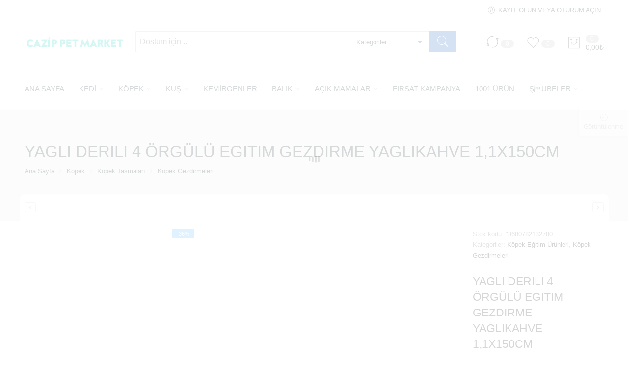

--- FILE ---
content_type: text/html; charset=UTF-8
request_url: https://cazippet.com/product/yagli-derili-4-orgulu-egitim-gezdirme-yaglikahve-11x150cm/
body_size: 31808
content:
<!DOCTYPE html><html lang="tr"><head><script data-no-optimize="1">var litespeed_docref=sessionStorage.getItem("litespeed_docref");litespeed_docref&&(Object.defineProperty(document,"referrer",{get:function(){return litespeed_docref}}),sessionStorage.removeItem("litespeed_docref"));</script> <meta charset="UTF-8" /><link data-optimized="2" rel="stylesheet" href="https://cazippet.com/wp-content/litespeed/css/5e71748c20abab43be3affc9d32d6a66.css?ver=13717" /><meta http-equiv="X-UA-Compatible" content="IE=Edge" ><meta name="viewport" content="width=device-width, initial-scale=1.0, maximum-scale=1.0, user-scalable=no" /><link rel="profile" href="http://gmpg.org/xfn/11" /><link rel="pingback" href="https://cazippet.com/xmlrpc.php" /><link rel="shortcut icon" href="https://cazippet.com/wp-content/themes/digi-theme/favicon.ico" /> <script type="litespeed/javascript">document.documentElement.className=document.documentElement.className+' yes-js js_active js'</script> <script type="litespeed/javascript">var ajaxurl="https://cazippet.com/wp-admin/admin-ajax.php"</script><script type="litespeed/javascript">var search_options={"limit_results":5,"live_search_template":"<div class=\"item-search\"><a href=\"{{url}}\" class=\"nasa-link-item-search\" title=\"{{title}}\"><img src=\"{{image}}\" class=\"nasa-item-image-search\" height=\"60\" width=\"60\" \/><div class=\"nasa-item-title-search\"><p>{{title}}<\/p><\/div><\/a><\/div>","enable_live_search":1}</script><title>YAGLI DERILI 4 ÖRGÜLÜ EGITIM GEZDIRME YAGLIKAHVE 1,1X150CM &#8211; Cazip Pet Maket</title><meta name='robots' content='max-image-preview:large' /><style>img:is([sizes="auto" i], [sizes^="auto," i]) { contain-intrinsic-size: 3000px 1500px }</style><link rel='dns-prefetch' href='//fonts.googleapis.com' /><link rel="alternate" type="application/rss+xml" title="Cazip Pet Maket &raquo; akışı" href="https://cazippet.com/feed/" /><link rel="alternate" type="application/rss+xml" title="Cazip Pet Maket &raquo; yorum akışı" href="https://cazippet.com/comments/feed/" /><link rel="alternate" type="application/rss+xml" title="Cazip Pet Maket &raquo; YAGLI DERILI 4 ÖRGÜLÜ EGITIM GEZDIRME YAGLIKAHVE 1,1X150CM yorum akışı" href="https://cazippet.com/product/yagli-derili-4-orgulu-egitim-gezdirme-yaglikahve-11x150cm/feed/" /><style id='joinchat-button-style-inline-css' type='text/css'>.wp-block-joinchat-button{border:none!important;text-align:center}.wp-block-joinchat-button figure{display:table;margin:0 auto;padding:0}.wp-block-joinchat-button figcaption{font:normal normal 400 .6em/2em var(--wp--preset--font-family--system-font,sans-serif);margin:0;padding:0}.wp-block-joinchat-button .joinchat-button__qr{background-color:#fff;border:6px solid #25d366;border-radius:30px;box-sizing:content-box;display:block;height:200px;margin:auto;overflow:hidden;padding:10px;width:200px}.wp-block-joinchat-button .joinchat-button__qr canvas,.wp-block-joinchat-button .joinchat-button__qr img{display:block;margin:auto}.wp-block-joinchat-button .joinchat-button__link{align-items:center;background-color:#25d366;border:6px solid #25d366;border-radius:30px;display:inline-flex;flex-flow:row nowrap;justify-content:center;line-height:1.25em;margin:0 auto;text-decoration:none}.wp-block-joinchat-button .joinchat-button__link:before{background:transparent var(--joinchat-ico) no-repeat center;background-size:100%;content:"";display:block;height:1.5em;margin:-.75em .75em -.75em 0;width:1.5em}.wp-block-joinchat-button figure+.joinchat-button__link{margin-top:10px}@media (orientation:landscape)and (min-height:481px),(orientation:portrait)and (min-width:481px){.wp-block-joinchat-button.joinchat-button--qr-only figure+.joinchat-button__link{display:none}}@media (max-width:480px),(orientation:landscape)and (max-height:480px){.wp-block-joinchat-button figure{display:none}}</style><style id='classic-theme-styles-inline-css' type='text/css'>/*! This file is auto-generated */
.wp-block-button__link{color:#fff;background-color:#32373c;border-radius:9999px;box-shadow:none;text-decoration:none;padding:calc(.667em + 2px) calc(1.333em + 2px);font-size:1.125em}.wp-block-file__button{background:#32373c;color:#fff;text-decoration:none}</style><style id='global-styles-inline-css' type='text/css'>:root{--wp--preset--aspect-ratio--square: 1;--wp--preset--aspect-ratio--4-3: 4/3;--wp--preset--aspect-ratio--3-4: 3/4;--wp--preset--aspect-ratio--3-2: 3/2;--wp--preset--aspect-ratio--2-3: 2/3;--wp--preset--aspect-ratio--16-9: 16/9;--wp--preset--aspect-ratio--9-16: 9/16;--wp--preset--color--black: #000000;--wp--preset--color--cyan-bluish-gray: #abb8c3;--wp--preset--color--white: #ffffff;--wp--preset--color--pale-pink: #f78da7;--wp--preset--color--vivid-red: #cf2e2e;--wp--preset--color--luminous-vivid-orange: #ff6900;--wp--preset--color--luminous-vivid-amber: #fcb900;--wp--preset--color--light-green-cyan: #7bdcb5;--wp--preset--color--vivid-green-cyan: #00d084;--wp--preset--color--pale-cyan-blue: #8ed1fc;--wp--preset--color--vivid-cyan-blue: #0693e3;--wp--preset--color--vivid-purple: #9b51e0;--wp--preset--gradient--vivid-cyan-blue-to-vivid-purple: linear-gradient(135deg,rgba(6,147,227,1) 0%,rgb(155,81,224) 100%);--wp--preset--gradient--light-green-cyan-to-vivid-green-cyan: linear-gradient(135deg,rgb(122,220,180) 0%,rgb(0,208,130) 100%);--wp--preset--gradient--luminous-vivid-amber-to-luminous-vivid-orange: linear-gradient(135deg,rgba(252,185,0,1) 0%,rgba(255,105,0,1) 100%);--wp--preset--gradient--luminous-vivid-orange-to-vivid-red: linear-gradient(135deg,rgba(255,105,0,1) 0%,rgb(207,46,46) 100%);--wp--preset--gradient--very-light-gray-to-cyan-bluish-gray: linear-gradient(135deg,rgb(238,238,238) 0%,rgb(169,184,195) 100%);--wp--preset--gradient--cool-to-warm-spectrum: linear-gradient(135deg,rgb(74,234,220) 0%,rgb(151,120,209) 20%,rgb(207,42,186) 40%,rgb(238,44,130) 60%,rgb(251,105,98) 80%,rgb(254,248,76) 100%);--wp--preset--gradient--blush-light-purple: linear-gradient(135deg,rgb(255,206,236) 0%,rgb(152,150,240) 100%);--wp--preset--gradient--blush-bordeaux: linear-gradient(135deg,rgb(254,205,165) 0%,rgb(254,45,45) 50%,rgb(107,0,62) 100%);--wp--preset--gradient--luminous-dusk: linear-gradient(135deg,rgb(255,203,112) 0%,rgb(199,81,192) 50%,rgb(65,88,208) 100%);--wp--preset--gradient--pale-ocean: linear-gradient(135deg,rgb(255,245,203) 0%,rgb(182,227,212) 50%,rgb(51,167,181) 100%);--wp--preset--gradient--electric-grass: linear-gradient(135deg,rgb(202,248,128) 0%,rgb(113,206,126) 100%);--wp--preset--gradient--midnight: linear-gradient(135deg,rgb(2,3,129) 0%,rgb(40,116,252) 100%);--wp--preset--font-size--small: 13px;--wp--preset--font-size--medium: 20px;--wp--preset--font-size--large: 36px;--wp--preset--font-size--x-large: 42px;--wp--preset--font-family--inter: "Inter", sans-serif;--wp--preset--font-family--cardo: Cardo;--wp--preset--spacing--20: 0.44rem;--wp--preset--spacing--30: 0.67rem;--wp--preset--spacing--40: 1rem;--wp--preset--spacing--50: 1.5rem;--wp--preset--spacing--60: 2.25rem;--wp--preset--spacing--70: 3.38rem;--wp--preset--spacing--80: 5.06rem;--wp--preset--shadow--natural: 6px 6px 9px rgba(0, 0, 0, 0.2);--wp--preset--shadow--deep: 12px 12px 50px rgba(0, 0, 0, 0.4);--wp--preset--shadow--sharp: 6px 6px 0px rgba(0, 0, 0, 0.2);--wp--preset--shadow--outlined: 6px 6px 0px -3px rgba(255, 255, 255, 1), 6px 6px rgba(0, 0, 0, 1);--wp--preset--shadow--crisp: 6px 6px 0px rgba(0, 0, 0, 1);}:where(.is-layout-flex){gap: 0.5em;}:where(.is-layout-grid){gap: 0.5em;}body .is-layout-flex{display: flex;}.is-layout-flex{flex-wrap: wrap;align-items: center;}.is-layout-flex > :is(*, div){margin: 0;}body .is-layout-grid{display: grid;}.is-layout-grid > :is(*, div){margin: 0;}:where(.wp-block-columns.is-layout-flex){gap: 2em;}:where(.wp-block-columns.is-layout-grid){gap: 2em;}:where(.wp-block-post-template.is-layout-flex){gap: 1.25em;}:where(.wp-block-post-template.is-layout-grid){gap: 1.25em;}.has-black-color{color: var(--wp--preset--color--black) !important;}.has-cyan-bluish-gray-color{color: var(--wp--preset--color--cyan-bluish-gray) !important;}.has-white-color{color: var(--wp--preset--color--white) !important;}.has-pale-pink-color{color: var(--wp--preset--color--pale-pink) !important;}.has-vivid-red-color{color: var(--wp--preset--color--vivid-red) !important;}.has-luminous-vivid-orange-color{color: var(--wp--preset--color--luminous-vivid-orange) !important;}.has-luminous-vivid-amber-color{color: var(--wp--preset--color--luminous-vivid-amber) !important;}.has-light-green-cyan-color{color: var(--wp--preset--color--light-green-cyan) !important;}.has-vivid-green-cyan-color{color: var(--wp--preset--color--vivid-green-cyan) !important;}.has-pale-cyan-blue-color{color: var(--wp--preset--color--pale-cyan-blue) !important;}.has-vivid-cyan-blue-color{color: var(--wp--preset--color--vivid-cyan-blue) !important;}.has-vivid-purple-color{color: var(--wp--preset--color--vivid-purple) !important;}.has-black-background-color{background-color: var(--wp--preset--color--black) !important;}.has-cyan-bluish-gray-background-color{background-color: var(--wp--preset--color--cyan-bluish-gray) !important;}.has-white-background-color{background-color: var(--wp--preset--color--white) !important;}.has-pale-pink-background-color{background-color: var(--wp--preset--color--pale-pink) !important;}.has-vivid-red-background-color{background-color: var(--wp--preset--color--vivid-red) !important;}.has-luminous-vivid-orange-background-color{background-color: var(--wp--preset--color--luminous-vivid-orange) !important;}.has-luminous-vivid-amber-background-color{background-color: var(--wp--preset--color--luminous-vivid-amber) !important;}.has-light-green-cyan-background-color{background-color: var(--wp--preset--color--light-green-cyan) !important;}.has-vivid-green-cyan-background-color{background-color: var(--wp--preset--color--vivid-green-cyan) !important;}.has-pale-cyan-blue-background-color{background-color: var(--wp--preset--color--pale-cyan-blue) !important;}.has-vivid-cyan-blue-background-color{background-color: var(--wp--preset--color--vivid-cyan-blue) !important;}.has-vivid-purple-background-color{background-color: var(--wp--preset--color--vivid-purple) !important;}.has-black-border-color{border-color: var(--wp--preset--color--black) !important;}.has-cyan-bluish-gray-border-color{border-color: var(--wp--preset--color--cyan-bluish-gray) !important;}.has-white-border-color{border-color: var(--wp--preset--color--white) !important;}.has-pale-pink-border-color{border-color: var(--wp--preset--color--pale-pink) !important;}.has-vivid-red-border-color{border-color: var(--wp--preset--color--vivid-red) !important;}.has-luminous-vivid-orange-border-color{border-color: var(--wp--preset--color--luminous-vivid-orange) !important;}.has-luminous-vivid-amber-border-color{border-color: var(--wp--preset--color--luminous-vivid-amber) !important;}.has-light-green-cyan-border-color{border-color: var(--wp--preset--color--light-green-cyan) !important;}.has-vivid-green-cyan-border-color{border-color: var(--wp--preset--color--vivid-green-cyan) !important;}.has-pale-cyan-blue-border-color{border-color: var(--wp--preset--color--pale-cyan-blue) !important;}.has-vivid-cyan-blue-border-color{border-color: var(--wp--preset--color--vivid-cyan-blue) !important;}.has-vivid-purple-border-color{border-color: var(--wp--preset--color--vivid-purple) !important;}.has-vivid-cyan-blue-to-vivid-purple-gradient-background{background: var(--wp--preset--gradient--vivid-cyan-blue-to-vivid-purple) !important;}.has-light-green-cyan-to-vivid-green-cyan-gradient-background{background: var(--wp--preset--gradient--light-green-cyan-to-vivid-green-cyan) !important;}.has-luminous-vivid-amber-to-luminous-vivid-orange-gradient-background{background: var(--wp--preset--gradient--luminous-vivid-amber-to-luminous-vivid-orange) !important;}.has-luminous-vivid-orange-to-vivid-red-gradient-background{background: var(--wp--preset--gradient--luminous-vivid-orange-to-vivid-red) !important;}.has-very-light-gray-to-cyan-bluish-gray-gradient-background{background: var(--wp--preset--gradient--very-light-gray-to-cyan-bluish-gray) !important;}.has-cool-to-warm-spectrum-gradient-background{background: var(--wp--preset--gradient--cool-to-warm-spectrum) !important;}.has-blush-light-purple-gradient-background{background: var(--wp--preset--gradient--blush-light-purple) !important;}.has-blush-bordeaux-gradient-background{background: var(--wp--preset--gradient--blush-bordeaux) !important;}.has-luminous-dusk-gradient-background{background: var(--wp--preset--gradient--luminous-dusk) !important;}.has-pale-ocean-gradient-background{background: var(--wp--preset--gradient--pale-ocean) !important;}.has-electric-grass-gradient-background{background: var(--wp--preset--gradient--electric-grass) !important;}.has-midnight-gradient-background{background: var(--wp--preset--gradient--midnight) !important;}.has-small-font-size{font-size: var(--wp--preset--font-size--small) !important;}.has-medium-font-size{font-size: var(--wp--preset--font-size--medium) !important;}.has-large-font-size{font-size: var(--wp--preset--font-size--large) !important;}.has-x-large-font-size{font-size: var(--wp--preset--font-size--x-large) !important;}
:where(.wp-block-post-template.is-layout-flex){gap: 1.25em;}:where(.wp-block-post-template.is-layout-grid){gap: 1.25em;}
:where(.wp-block-columns.is-layout-flex){gap: 2em;}:where(.wp-block-columns.is-layout-grid){gap: 2em;}
:root :where(.wp-block-pullquote){font-size: 1.5em;line-height: 1.6;}</style><style id='woocommerce-inline-inline-css' type='text/css'>.woocommerce form .form-row .required { visibility: visible; }</style><style id='akismet-widget-style-inline-css' type='text/css'>.a-stats {
				--akismet-color-mid-green: #357b49;
				--akismet-color-white: #fff;
				--akismet-color-light-grey: #f6f7f7;

				max-width: 350px;
				width: auto;
			}

			.a-stats * {
				all: unset;
				box-sizing: border-box;
			}

			.a-stats strong {
				font-weight: 600;
			}

			.a-stats a.a-stats__link,
			.a-stats a.a-stats__link:visited,
			.a-stats a.a-stats__link:active {
				background: var(--akismet-color-mid-green);
				border: none;
				box-shadow: none;
				border-radius: 8px;
				color: var(--akismet-color-white);
				cursor: pointer;
				display: block;
				font-family: -apple-system, BlinkMacSystemFont, 'Segoe UI', 'Roboto', 'Oxygen-Sans', 'Ubuntu', 'Cantarell', 'Helvetica Neue', sans-serif;
				font-weight: 500;
				padding: 12px;
				text-align: center;
				text-decoration: none;
				transition: all 0.2s ease;
			}

			/* Extra specificity to deal with TwentyTwentyOne focus style */
			.widget .a-stats a.a-stats__link:focus {
				background: var(--akismet-color-mid-green);
				color: var(--akismet-color-white);
				text-decoration: none;
			}

			.a-stats a.a-stats__link:hover {
				filter: brightness(110%);
				box-shadow: 0 4px 12px rgba(0, 0, 0, 0.06), 0 0 2px rgba(0, 0, 0, 0.16);
			}

			.a-stats .count {
				color: var(--akismet-color-white);
				display: block;
				font-size: 1.5em;
				line-height: 1.4;
				padding: 0 13px;
				white-space: nowrap;
			}</style><style id='joinchat-inline-css' type='text/css'>.joinchat{--red:37;--green:211;--blue:102;--bw:100}</style><script type="litespeed/javascript" data-src="https://cazippet.com/wp-includes/js/jquery/jquery.min.js" id="jquery-core-js"></script> <script id="wc-add-to-cart-js-extra" type="litespeed/javascript">var wc_add_to_cart_params={"ajax_url":"\/wp-admin\/admin-ajax.php","wc_ajax_url":"\/?wc-ajax=%%endpoint%%","i18n_view_cart":"Sepetim","cart_url":"https:\/\/cazippet.com\/sepetim\/","is_cart":"","cart_redirect_after_add":"no"}</script> <script id="wc-single-product-js-extra" type="litespeed/javascript">var wc_single_product_params={"i18n_required_rating_text":"L\u00fctfen bir oy belirleyin","i18n_product_gallery_trigger_text":"Tam ekran g\u00f6rsel galerisini g\u00f6r\u00fcnt\u00fcleyin","review_rating_required":"yes","flexslider":{"rtl":!1,"animation":"slide","smoothHeight":!0,"directionNav":!1,"controlNav":"thumbnails","slideshow":!1,"animationSpeed":500,"animationLoop":!1,"allowOneSlide":!1},"zoom_enabled":"","zoom_options":[],"photoswipe_enabled":"","photoswipe_options":{"shareEl":!1,"closeOnScroll":!1,"history":!1,"hideAnimationDuration":0,"showAnimationDuration":0},"flexslider_enabled":""}</script> <script id="woocommerce-js-extra" type="litespeed/javascript">var woocommerce_params={"ajax_url":"\/wp-admin\/admin-ajax.php","wc_ajax_url":"\/?wc-ajax=%%endpoint%%"}</script> <script id="lgx-owl-carousel-js-extra" type="litespeed/javascript">var lgxcarousel={"owl_navigationTextL":"https:\/\/cazippet.com\/wp-content\/plugins\/lgx-owl-carousel\/public\/assets\/img\/arrow-left.png","owl_navigationTextR":"https:\/\/cazippet.com\/wp-content\/plugins\/lgx-owl-carousel\/public\/assets\/img\/arrow-right.png"}</script> <link rel="https://api.w.org/" href="https://cazippet.com/wp-json/" /><link rel="alternate" title="JSON" type="application/json" href="https://cazippet.com/wp-json/wp/v2/product/33630" /><link rel="EditURI" type="application/rsd+xml" title="RSD" href="https://cazippet.com/xmlrpc.php?rsd" /><meta name="generator" content="WordPress 6.7.2" /><meta name="generator" content="WooCommerce 9.6.2" /><link rel="canonical" href="https://cazippet.com/product/yagli-derili-4-orgulu-egitim-gezdirme-yaglikahve-11x150cm/" /><link rel='shortlink' href='https://cazippet.com/?p=33630' /><link rel="alternate" title="oEmbed (JSON)" type="application/json+oembed" href="https://cazippet.com/wp-json/oembed/1.0/embed?url=https%3A%2F%2Fcazippet.com%2Fproduct%2Fyagli-derili-4-orgulu-egitim-gezdirme-yaglikahve-11x150cm%2F" /><link rel="alternate" title="oEmbed (XML)" type="text/xml+oembed" href="https://cazippet.com/wp-json/oembed/1.0/embed?url=https%3A%2F%2Fcazippet.com%2Fproduct%2Fyagli-derili-4-orgulu-egitim-gezdirme-yaglikahve-11x150cm%2F&#038;format=xml" />
<style type="text/css">/* Add your CSS code here.

For example:
.example {
    color: red;
}

For brushing up on your CSS knowledge, check out http://www.w3schools.com/css/css_syntax.asp

End of comment */</style><style>.lgx-carousel-section .lgx-carousel .owl-video-tn{height: 350px; width: 100%;}</style><meta name="wwp" content="yes" /><meta property="og:title" content="YAGLI DERILI 4 ÖRGÜLÜ EGITIM GEZDIRME YAGLIKAHVE 1,1X150CM" /><meta property="og:image" content="https://cazippet.com/wp-content/uploads/2022/09/yoegt11soilbrown-1.jpg" /><meta property="og:url" content="https://cazippet.com/product/yagli-derili-4-orgulu-egitim-gezdirme-yaglikahve-11x150cm/" />
<noscript><style>.woocommerce-product-gallery{ opacity: 1 !important; }</style></noscript><meta name="generator" content="Elementor 3.27.6; features: e_font_icon_svg, additional_custom_breakpoints, e_element_cache; settings: css_print_method-external, google_font-enabled, font_display-swap"><style>.e-con.e-parent:nth-of-type(n+4):not(.e-lazyloaded):not(.e-no-lazyload),
				.e-con.e-parent:nth-of-type(n+4):not(.e-lazyloaded):not(.e-no-lazyload) * {
					background-image: none !important;
				}
				@media screen and (max-height: 1024px) {
					.e-con.e-parent:nth-of-type(n+3):not(.e-lazyloaded):not(.e-no-lazyload),
					.e-con.e-parent:nth-of-type(n+3):not(.e-lazyloaded):not(.e-no-lazyload) * {
						background-image: none !important;
					}
				}
				@media screen and (max-height: 640px) {
					.e-con.e-parent:nth-of-type(n+2):not(.e-lazyloaded):not(.e-no-lazyload),
					.e-con.e-parent:nth-of-type(n+2):not(.e-lazyloaded):not(.e-no-lazyload) * {
						background-image: none !important;
					}
				}</style><meta name="generator" content="Powered by WPBakery Page Builder - drag and drop page builder for WordPress."/><meta name="generator" content="Powered by Slider Revolution 6.5.31 - responsive, Mobile-Friendly Slider Plugin for WordPress with comfortable drag and drop interface." /> <script type="litespeed/javascript">var ajaxurl_core="https://cazippet.com/wp-admin/admin-ajax.php"</script><link rel="modulepreload" href="https://cazippet.com/wp-content/plugins/advanced-coupons-for-woocommerce-free/dist/common/NoticesPlugin.4b31c3cc.js"  /><link rel="modulepreload" href="https://cazippet.com/wp-content/plugins/advanced-coupons-for-woocommerce-free/dist/common/NoticesPlugin.4b31c3cc.js"  /><style class='wp-fonts-local' type='text/css'>@font-face{font-family:Inter;font-style:normal;font-weight:300 900;font-display:fallback;src:url('https://cazippet.com/wp-content/plugins/woocommerce/assets/fonts/Inter-VariableFont_slnt,wght.woff2') format('woff2');font-stretch:normal;}
@font-face{font-family:Cardo;font-style:normal;font-weight:400;font-display:fallback;src:url('https://cazippet.com/wp-content/plugins/woocommerce/assets/fonts/cardo_normal_400.woff2') format('woff2');}</style> <script type="litespeed/javascript">function setREVStartSize(e){window.RSIW=window.RSIW===undefined?window.innerWidth:window.RSIW;window.RSIH=window.RSIH===undefined?window.innerHeight:window.RSIH;try{var pw=document.getElementById(e.c).parentNode.offsetWidth,newh;pw=pw===0||isNaN(pw)||(e.l=="fullwidth"||e.layout=="fullwidth")?window.RSIW:pw;e.tabw=e.tabw===undefined?0:parseInt(e.tabw);e.thumbw=e.thumbw===undefined?0:parseInt(e.thumbw);e.tabh=e.tabh===undefined?0:parseInt(e.tabh);e.thumbh=e.thumbh===undefined?0:parseInt(e.thumbh);e.tabhide=e.tabhide===undefined?0:parseInt(e.tabhide);e.thumbhide=e.thumbhide===undefined?0:parseInt(e.thumbhide);e.mh=e.mh===undefined||e.mh==""||e.mh==="auto"?0:parseInt(e.mh,0);if(e.layout==="fullscreen"||e.l==="fullscreen")
newh=Math.max(e.mh,window.RSIH);else{e.gw=Array.isArray(e.gw)?e.gw:[e.gw];for(var i in e.rl)if(e.gw[i]===undefined||e.gw[i]===0)e.gw[i]=e.gw[i-1];e.gh=e.el===undefined||e.el===""||(Array.isArray(e.el)&&e.el.length==0)?e.gh:e.el;e.gh=Array.isArray(e.gh)?e.gh:[e.gh];for(var i in e.rl)if(e.gh[i]===undefined||e.gh[i]===0)e.gh[i]=e.gh[i-1];var nl=new Array(e.rl.length),ix=0,sl;e.tabw=e.tabhide>=pw?0:e.tabw;e.thumbw=e.thumbhide>=pw?0:e.thumbw;e.tabh=e.tabhide>=pw?0:e.tabh;e.thumbh=e.thumbhide>=pw?0:e.thumbh;for(var i in e.rl)nl[i]=e.rl[i]<window.RSIW?0:e.rl[i];sl=nl[0];for(var i in nl)if(sl>nl[i]&&nl[i]>0){sl=nl[i];ix=i}
var m=pw>(e.gw[ix]+e.tabw+e.thumbw)?1:(pw-(e.tabw+e.thumbw))/(e.gw[ix]);newh=(e.gh[ix]*m)+(e.tabh+e.thumbh)}
var el=document.getElementById(e.c);if(el!==null&&el)el.style.height=newh+"px";el=document.getElementById(e.c+"_wrapper");if(el!==null&&el){el.style.height=newh+"px";el.style.display="block"}}catch(e){console.log("Failure at Presize of Slider:"+e)}}</script> <noscript><style>.wpb_animate_when_almost_visible { opacity: 1; }</style></noscript></head><body class="product-template-default single single-product postid-33630 theme-digi-theme woocommerce woocommerce-page woocommerce-no-js antialiased group-blog product-zoom wpb-js-composer js-comp-ver-6.9.0 vc_responsive elementor-default elementor-kit-47759"><div id="nasa-before-load"><div class="nasa-relative nasa-center"><div class="nasa-loader"><div class="nasa-line"></div><div class="nasa-line"></div><div class="nasa-line"></div><div class="nasa-line"></div></div></div></div><div id="wrapper" class="fixNav-enabled"><div class="fixed-header-area hide-for-small"><div class="fixed-header"><div class="row"><div class="large-9 columns"><div class="logo-wrapper large-3 columns"><div class="logo nasa-logo-img"><a href="https://cazippet.com/" title="Cazip Pet Maket - Cazip Pet Market | Kedi, Köpek, Kuş, Kemirgenler" rel="home"><img data-lazyloaded="1" src="[data-uri]" width="595" height="72" data-src="https://cazippet.com/wp-content/uploads/2025/02/Logo-Turkuaz.png" class="header_logo" alt="Cazip Pet Maket" data-src-retina="https://cazippet.com/wp-content/uploads/2025/02/Logo-Turkuaz.png" /></a></div></div><div class="large-9 columns"><div class="nasa-search-space nasa_search_full nasa-search-style-3"><div class="nasa-show-search-form"><div class="search-wrapper nasa-ajaxsearchform-container 430271518_container"><table class="nasa-table-search-wrapper"><tr><td class="icon-td-warp"><div class="nasa-filter-cat-topbar"></div></td><td><div class="nasa-search-form-warp"><form method="get" class="nasa-ajaxsearchform" action="https://cazippet.com/"><div class="search-control-group control-group">
<label class="sr-only screen-reader-text">
Burada ara                            </label>
<input id="nasa-input-430271518" type="text" class="search-field search-input live-search-input" value="" name="s" placeholder="Dostum için ..." />
<select name="product_cat"><option value="">Kategoriler</option><option data-term_id="279" value="n-a">#N/A</option><option data-term_id="380" value="1001-urun">1001 ÜRÜN</option><option data-term_id="25" value="acik-mamalar">Açık Mamalar</option><option data-term_id="26" value="kedi-acik-mamalar">&nbsp;&nbsp;&nbsp;Kedi Açık Mamalar</option><option data-term_id="263" value="kopek-acik-mamalar">&nbsp;&nbsp;&nbsp;Köpek Açık Mamalar</option><option data-term_id="192" value="balik">Balık</option><option data-term_id="193" value="balik-aksesuarlari">&nbsp;&nbsp;&nbsp;Balık Aksesuarları</option><option data-term_id="264" value="balik-akvaryumlari">&nbsp;&nbsp;&nbsp;Balık Akvaryumları</option><option data-term_id="202" value="balik-bakim-urunleri">&nbsp;&nbsp;&nbsp;Balık Bakım Ürünleri</option><option data-term_id="235" value="balik-filtreleri">&nbsp;&nbsp;&nbsp;Balık Filtreleri</option><option data-term_id="234" value="balik-hava-motorlari">&nbsp;&nbsp;&nbsp;Balık Hava Motorları</option><option data-term_id="281" value="balik-isiticilari">&nbsp;&nbsp;&nbsp;Balık Isıtıcıları</option><option data-term_id="201" value="balik-yemleri">&nbsp;&nbsp;&nbsp;Balık Yemleri</option><option data-term_id="299" value="bayi-kampanya">BAYİLERE ÖZEL</option><option data-term_id="187" value="dr-clauders">Dr Clauders</option><option data-term_id="191" value="firsat-kampanya">FIRSAT KAMPANYA</option><option data-term_id="237" value="kategorisizler">Kategorisizler</option><option data-term_id="288" value="kedi-2">KEDİ</option><option data-term_id="350" value="kedi-aksesuarlari">&nbsp;&nbsp;&nbsp;Kedi Aksesuarları</option><option data-term_id="374" value="kedi-aksesuarlari-ve-kiyafetleri-kedi-2">&nbsp;&nbsp;&nbsp;Kedi Aksesuarları ve Kıyafetleri</option><option data-term_id="360" value="kedi-bakim-urunleri-kedi-2">&nbsp;&nbsp;&nbsp;Kedi Bakım Ürünleri</option><option data-term_id="365" value="kedi-cilt-ve-tuy-bakim-urunleri-kedi-bakim-urunleri-kedi-2">&nbsp;&nbsp;&nbsp;&nbsp;&nbsp;&nbsp;Kedi Cilt ve Tüy Bakım Ürünleri</option><option data-term_id="388" value="kedi-leke-ve-koku-gidericileri-kedi-bakim-urunleri-kedi-2">&nbsp;&nbsp;&nbsp;&nbsp;&nbsp;&nbsp;Kedi Leke ve Koku Gidericileri</option><option data-term_id="375" value="kedi-sampuanlari-kedi-bakim-urunleri-kedi-2">&nbsp;&nbsp;&nbsp;&nbsp;&nbsp;&nbsp;Kedi Şampuanları</option><option data-term_id="361" value="kedi-tarak-ve-fircalari-kedi-bakim-urunleri-kedi-2">&nbsp;&nbsp;&nbsp;&nbsp;&nbsp;&nbsp;Kedi Tarak ve Fırçaları</option><option data-term_id="379" value="kedi-tirnak-makaslari-kedi-bakim-urunleri-kedi-2">&nbsp;&nbsp;&nbsp;&nbsp;&nbsp;&nbsp;Kedi Tırnak Makasları</option><option data-term_id="362" value="kedi-yikama-ekipmanlari-kedi-bakim-urunleri-kedi-2">&nbsp;&nbsp;&nbsp;&nbsp;&nbsp;&nbsp;Kedi Yıkama Ekipmanları</option><option data-term_id="363" value="yavru-kedi-bakim-urunleri-kedi-bakim-urunleri-kedi-2">&nbsp;&nbsp;&nbsp;&nbsp;&nbsp;&nbsp;Yavru Kedi Bakım Ürünleri</option><option data-term_id="358" value="kedi-egitim-urunleri-kedi-2">&nbsp;&nbsp;&nbsp;Kedi Eğitim Ürünleri</option><option data-term_id="359" value="kedi-sakinlestiricisi-kedi-egitim-urunleri-kedi-2">&nbsp;&nbsp;&nbsp;&nbsp;&nbsp;&nbsp;Kedi Sakinleştiricisi</option><option data-term_id="391" value="kedi-uzaklastiricisi-kedi-egitim-urunleri-kedi-2">&nbsp;&nbsp;&nbsp;&nbsp;&nbsp;&nbsp;Kedi Uzaklaştırıcısı</option><option data-term_id="336" value="kedi-konserve-ve-yas-mamalari-kedi-2">&nbsp;&nbsp;&nbsp;Kedi Konserve ve Yaş Mamaları</option><option data-term_id="373" value="kisirlastirilmis-kedi-konserveyas-mamasi-kedi-konserve-ve-yas-mamalari-kedi-2">&nbsp;&nbsp;&nbsp;&nbsp;&nbsp;&nbsp;Kısırlaştırılmış Kedi Konserve&amp;Yaş Maması</option><option data-term_id="338" value="yavru-kedi-konserveyas-mamasi-kedi-konserve-ve-yas-mamalari-kedi-2">&nbsp;&nbsp;&nbsp;&nbsp;&nbsp;&nbsp;Yavru Kedi Konserve&amp;Yaş Maması</option><option data-term_id="337" value="yetiskin-kedi-konserveyas-mamasi-kedi-konserve-ve-yas-mamalari-kedi-2">&nbsp;&nbsp;&nbsp;&nbsp;&nbsp;&nbsp;Yetişkin Kedi Konserve&amp;Yaş Maması</option><option data-term_id="354" value="kedi-kumlari-kedi-2">&nbsp;&nbsp;&nbsp;Kedi Kumları</option><option data-term_id="372" value="bentonit-kedi-kumlari-kedi-kumlari-kedi-2">&nbsp;&nbsp;&nbsp;&nbsp;&nbsp;&nbsp;Bentonit Kedi Kumları</option><option data-term_id="355" value="dogal-kedi-kumlari-kedi-kumlari-kedi-2">&nbsp;&nbsp;&nbsp;&nbsp;&nbsp;&nbsp;Doğal Kedi Kumları</option><option data-term_id="385" value="silika-kedi-kumlari-kedi-kumlari-kedi-2">&nbsp;&nbsp;&nbsp;&nbsp;&nbsp;&nbsp;Silika Kedi Kumları</option><option data-term_id="332" value="kedi-kuru-mamalari-kedi-2-2">&nbsp;&nbsp;&nbsp;Kedi Kuru Mamaları</option><option data-term_id="341" value="kedi-kisirlastirilmis-kedi-mamasi-kedi-kuru-mamalari-kedi-2-2">&nbsp;&nbsp;&nbsp;&nbsp;&nbsp;&nbsp;Kedi Kısırlaştırılmış Kedi Maması</option><option data-term_id="334" value="kedi-lightdiyet-kedi-mamasi-kedi-kuru-mamalari-kedi-2-2">&nbsp;&nbsp;&nbsp;&nbsp;&nbsp;&nbsp;Kedi Light(Diyet) Kedi Maması</option><option data-term_id="392" value="kedi-yasli-kedi-mamasi-kedi-kuru-mamalari-kedi-2-2">&nbsp;&nbsp;&nbsp;&nbsp;&nbsp;&nbsp;Kedi Yaşlı Kedi Maması</option><option data-term_id="335" value="kedi-yavru-kedi-mamasi-kedi-kuru-mamalari-kedi-2-2">&nbsp;&nbsp;&nbsp;&nbsp;&nbsp;&nbsp;Kedi Yavru Kedi Maması</option><option data-term_id="333" value="kedi-yetiskin-kedi-mamasi-kedi-kuru-mamalari-kedi-2-2">&nbsp;&nbsp;&nbsp;&nbsp;&nbsp;&nbsp;Kedi Yetişkin Kedi Maması</option><option data-term_id="289" value="kedi-kuru-mamalari-kedi-2">&nbsp;&nbsp;&nbsp;KEDİ KURU MAMALARI</option><option data-term_id="294" value="yavru-kedi-mamasi">&nbsp;&nbsp;&nbsp;&nbsp;&nbsp;&nbsp;YAVRU KEDİ MAMASI</option><option data-term_id="290" value="yetiskin-kedi-mamasi">&nbsp;&nbsp;&nbsp;&nbsp;&nbsp;&nbsp;YETİŞKİN KEDİ MAMASI</option><option data-term_id="352" value="kedi-mama-su-kaplari-kedi-2">&nbsp;&nbsp;&nbsp;Kedi Mama Su Kapları</option><option data-term_id="390" value="kedi-ahsap-mamasu-kaplari-kedi-mama-su-kaplari-kedi-2">&nbsp;&nbsp;&nbsp;&nbsp;&nbsp;&nbsp;Kedi Ahşap Mama&amp;Su Kapları</option><option data-term_id="378" value="kedi-hazneli-mamasu-kaplari-kedi-mama-su-kaplari-kedi-2">&nbsp;&nbsp;&nbsp;&nbsp;&nbsp;&nbsp;Kedi Hazneli Mama&amp;Su Kapları</option><option data-term_id="371" value="kedi-metal-mamasu-kaplari-kedi-mama-su-kaplari-kedi-2">&nbsp;&nbsp;&nbsp;&nbsp;&nbsp;&nbsp;Kedi Metal Mama&amp;Su Kapları</option><option data-term_id="367" value="kedi-otomatik-mamasu-kaplari-kedi-mama-su-kaplari-kedi-2">&nbsp;&nbsp;&nbsp;&nbsp;&nbsp;&nbsp;Kedi Otomatik Mama&amp;Su Kapları</option><option data-term_id="353" value="kedi-plastik-mamasu-kaplari-kedi-mama-su-kaplari-kedi-2">&nbsp;&nbsp;&nbsp;&nbsp;&nbsp;&nbsp;Kedi Plastik Mama&amp;Su Kapları</option><option data-term_id="387" value="kedi-plastiksu-kaplari-kedi-mama-su-kaplari-kedi-2">&nbsp;&nbsp;&nbsp;&nbsp;&nbsp;&nbsp;Kedi Plastik&amp;Su Kapları</option><option data-term_id="370" value="kedi-seramik-ve-bambu-mamasu-kaplari-kedi-mama-su-kaplari-kedi-2">&nbsp;&nbsp;&nbsp;&nbsp;&nbsp;&nbsp;Kedi Seramik ve Bambu Mama&amp;Su Kapları</option><option data-term_id="342" value="kedi-odul-mamalari-kedi-2">&nbsp;&nbsp;&nbsp;Kedi Ödül Mamaları</option><option data-term_id="339" value="kedi-oyuncaklari-kedi-2">&nbsp;&nbsp;&nbsp;Kedi Oyuncakları</option><option data-term_id="343" value="kedi-saglik-urunleri-kedi-2">&nbsp;&nbsp;&nbsp;Kedi Sağlık Ürünleri</option><option data-term_id="351" value="kedi-agiz-ve-dis-sagligi-kedi-saglik-urunleri-kedi-2">&nbsp;&nbsp;&nbsp;&nbsp;&nbsp;&nbsp;Kedi Ağız ve Diş Sağlığı</option><option data-term_id="345" value="kedi-deri-ve-tuy-sagligi-kedi-saglik-urunleri-kedi-2">&nbsp;&nbsp;&nbsp;&nbsp;&nbsp;&nbsp;Kedi Deri ve Tüy Sağlığı</option><option data-term_id="344" value="kedi-malt-macunlari-kedi-saglik-urunleri-kedi-2">&nbsp;&nbsp;&nbsp;&nbsp;&nbsp;&nbsp;Kedi Malt Macunları</option><option data-term_id="346" value="kedi-vitamin-ve-takviyeleri-kedi-saglik-urunleri-kedi-2">&nbsp;&nbsp;&nbsp;&nbsp;&nbsp;&nbsp;Kedi Vitamin ve Takviyeleri</option><option data-term_id="357" value="kedi-tasima-cantalari-kedi-2">&nbsp;&nbsp;&nbsp;Kedi Taşıma Çantaları</option><option data-term_id="348" value="kedi-tasmalari-kedi-2">&nbsp;&nbsp;&nbsp;Kedi Tasmaları</option><option data-term_id="356" value="kedi-bel-ve-gogus-tasmalari-kedi-tasmalari-kedi-2">&nbsp;&nbsp;&nbsp;&nbsp;&nbsp;&nbsp;Kedi Bel ve Göğüs Tasmaları</option><option data-term_id="349" value="kedi-boyun-tasmalari-kedi-tasmalari-kedi-2">&nbsp;&nbsp;&nbsp;&nbsp;&nbsp;&nbsp;Kedi Boyun Tasmaları</option><option data-term_id="383" value="kedi-pire-tasmalari-kedi-tasmalari-kedi-2">&nbsp;&nbsp;&nbsp;&nbsp;&nbsp;&nbsp;Kedi Pire Tasmaları</option><option data-term_id="366" value="kedi-tirmalama-kedi-2">&nbsp;&nbsp;&nbsp;Kedi Tırmalama</option><option data-term_id="296" value="kedi-tuvaleti-ve-urunleri-kedi-2">&nbsp;&nbsp;&nbsp;KEDİ TUVALETİ VE ÜRÜNLERİ</option><option data-term_id="297" value="kapali-kedi-tuv">&nbsp;&nbsp;&nbsp;&nbsp;&nbsp;&nbsp;KAPALI KEDİ TUV</option><option data-term_id="368" value="kedi-tuvaleti-ve-urunleri-kedi-2-2">&nbsp;&nbsp;&nbsp;Kedi Tuvaleti ve Ürünleri</option><option data-term_id="384" value="acik-kedi-tuvaletleri-kedi-tuvaleti-ve-urunleri-kedi-2-2">&nbsp;&nbsp;&nbsp;&nbsp;&nbsp;&nbsp;Açık Kedi Tuvaletleri</option><option data-term_id="386" value="kapali-kedi-tuvaletleri-kedi-tuvaleti-ve-urunleri-kedi-2-2">&nbsp;&nbsp;&nbsp;&nbsp;&nbsp;&nbsp;Kapalı Kedi Tuvaletleri</option><option data-term_id="382" value="kedi-kum-kuregi-kedi-tuvaleti-ve-urunleri-kedi-2-2">&nbsp;&nbsp;&nbsp;&nbsp;&nbsp;&nbsp;Kedi Kum Küreği</option><option data-term_id="381" value="kedi-kumu-koku-gidericileri-kedi-tuvaleti-ve-urunleri-kedi-2-2">&nbsp;&nbsp;&nbsp;&nbsp;&nbsp;&nbsp;Kedi Kumu Koku Gidericileri</option><option data-term_id="369" value="kedi-tuvalet-paspaslari-kedi-tuvaleti-ve-urunleri-kedi-2-2">&nbsp;&nbsp;&nbsp;&nbsp;&nbsp;&nbsp;Kedi Tuvalet Paspasları</option><option data-term_id="340" value="kedi-yataklari-kedi-2">&nbsp;&nbsp;&nbsp;Kedi Yatakları</option><option data-term_id="16" value="kedi">Kedi</option><option data-term_id="218" value="kedi-aksesuarlari-ve-kiyafetleri">&nbsp;&nbsp;&nbsp;Kedi Aksesuarları ve Kıyafetleri</option><option data-term_id="43" value="kedi-bakim-urunleri">&nbsp;&nbsp;&nbsp;Kedi Bakım Ürünleri</option><option data-term_id="231" value="kedi-cilt-ve-tuy-bakim-urunleri">&nbsp;&nbsp;&nbsp;&nbsp;&nbsp;&nbsp;Kedi Cilt ve Tüy Bakım Ürünleri</option><option data-term_id="180" value="kedi-leke-ve-koku-gidericileri">&nbsp;&nbsp;&nbsp;&nbsp;&nbsp;&nbsp;Kedi Leke ve Koku Gidericileri</option><option data-term_id="247" value="kedi-sampuanlari">&nbsp;&nbsp;&nbsp;&nbsp;&nbsp;&nbsp;Kedi Şampuanları</option><option data-term_id="199" value="kedi-tarak-ve-fircalari">&nbsp;&nbsp;&nbsp;&nbsp;&nbsp;&nbsp;Kedi Tarak ve Fırçaları</option><option data-term_id="254" value="kedi-tirnak-makaslari">&nbsp;&nbsp;&nbsp;&nbsp;&nbsp;&nbsp;Kedi Tırnak Makasları</option><option data-term_id="253" value="kedi-yikama-ekipmanlari">&nbsp;&nbsp;&nbsp;&nbsp;&nbsp;&nbsp;Kedi Yıkama Ekipmanları</option><option data-term_id="44" value="yavru-kedi-bakim-urunleri">&nbsp;&nbsp;&nbsp;&nbsp;&nbsp;&nbsp;Yavru Kedi Bakım Ürünleri</option><option data-term_id="274" value="yavru-kopek-bakim-urunleri-kedi-bakim-urunleri">&nbsp;&nbsp;&nbsp;&nbsp;&nbsp;&nbsp;Yavru Köpek Bakım Ürünleri</option><option data-term_id="285" value="kedi-cantalari">&nbsp;&nbsp;&nbsp;Kedi Çantaları</option><option data-term_id="251" value="kedi-cyuncaklari">&nbsp;&nbsp;&nbsp;Kedi Cyuncakları</option><option data-term_id="211" value="kedi-egitim-urunleri">&nbsp;&nbsp;&nbsp;Kedi Eğitim Ürünleri</option><option data-term_id="259" value="kedi-sakinlestiricisi">&nbsp;&nbsp;&nbsp;&nbsp;&nbsp;&nbsp;Kedi Sakinleştiricisi</option><option data-term_id="283" value="kedi-tuvalet-egitimi">&nbsp;&nbsp;&nbsp;&nbsp;&nbsp;&nbsp;Kedi Tuvalet Eğitimi</option><option data-term_id="212" value="kedi-uzaklastiricisi">&nbsp;&nbsp;&nbsp;&nbsp;&nbsp;&nbsp;Kedi Uzaklaştırıcısı</option><option data-term_id="284" value="kedi-fyuncaklari">&nbsp;&nbsp;&nbsp;Kedi Fyuncakları</option><option data-term_id="22" value="kedi-konserve-ve-yas-mamalari">&nbsp;&nbsp;&nbsp;Kedi Konserve ve Yaş Mamaları</option><option data-term_id="33" value="kisirlastirilmis-kedi-konserveyas-mamasi">&nbsp;&nbsp;&nbsp;&nbsp;&nbsp;&nbsp;Kısırlaştırılmış Kedi Konserve&amp;Yaş Maması</option><option data-term_id="23" value="yavru-kedi-konserveyas-mamasi">&nbsp;&nbsp;&nbsp;&nbsp;&nbsp;&nbsp;Yavru Kedi Konserve&amp;Yaş Maması</option><option data-term_id="34" value="yetiskin-kedi-konserveyas-mamasi">&nbsp;&nbsp;&nbsp;&nbsp;&nbsp;&nbsp;Yetişkin Kedi Konserve&amp;Yaş Maması</option><option data-term_id="176" value="kedi-kumlari">&nbsp;&nbsp;&nbsp;Kedi Kumları</option><option data-term_id="177" value="bentonit-kedi-kumlari">&nbsp;&nbsp;&nbsp;&nbsp;&nbsp;&nbsp;Bentonit Kedi Kumları</option><option data-term_id="267" value="dogal-kedi-kumlari">&nbsp;&nbsp;&nbsp;&nbsp;&nbsp;&nbsp;Doğal Kedi Kumları</option><option data-term_id="248" value="silika-kedi-kumlari">&nbsp;&nbsp;&nbsp;&nbsp;&nbsp;&nbsp;Silika Kedi Kumları</option><option data-term_id="17" value="kedi-kuru-mamalari">&nbsp;&nbsp;&nbsp;Kedi Kuru Mamaları</option><option data-term_id="28" value="kedi-kisirlastirilmis-kedi-mamasi">&nbsp;&nbsp;&nbsp;&nbsp;&nbsp;&nbsp;Kedi Kısırlaştırılmış Kedi Maması</option><option data-term_id="35" value="kedi-lightdiyet-kedi-mamasi">&nbsp;&nbsp;&nbsp;&nbsp;&nbsp;&nbsp;Kedi Light(Diyet) Kedi Maması</option><option data-term_id="27" value="kedi-yasli-kedi-mamasi">&nbsp;&nbsp;&nbsp;&nbsp;&nbsp;&nbsp;Kedi Yaşlı Kedi Maması</option><option data-term_id="24" value="kedi-yavru-kedi-mamasi">&nbsp;&nbsp;&nbsp;&nbsp;&nbsp;&nbsp;Kedi Yavru Kedi Maması</option><option data-term_id="18" value="kedi-yetiskin-kedi-mamasi">&nbsp;&nbsp;&nbsp;&nbsp;&nbsp;&nbsp;Kedi Yetişkin Kedi Maması</option><option data-term_id="39" value="kedi-mama-su-kaplari">&nbsp;&nbsp;&nbsp;Kedi Mama Su Kapları</option><option data-term_id="272" value="kedi-ahsap-mamasu-kaplari">&nbsp;&nbsp;&nbsp;&nbsp;&nbsp;&nbsp;Kedi Ahşap Mama&amp;Su Kapları</option><option data-term_id="270" value="kedi-hazneli-mamasu-kaplari">&nbsp;&nbsp;&nbsp;&nbsp;&nbsp;&nbsp;Kedi Hazneli Mama&amp;Su Kapları</option><option data-term_id="40" value="kedi-metal-mamasu-kaplari">&nbsp;&nbsp;&nbsp;&nbsp;&nbsp;&nbsp;Kedi Metal Mama&amp;Su Kapları</option><option data-term_id="222" value="kedi-otomatik-mamasu-kaplari">&nbsp;&nbsp;&nbsp;&nbsp;&nbsp;&nbsp;Kedi Otomatik Mama&amp;Su Kapları</option><option data-term_id="227" value="kedi-plastik-mamasu-kaplari">&nbsp;&nbsp;&nbsp;&nbsp;&nbsp;&nbsp;Kedi Plastik Mama&amp;Su Kapları</option><option data-term_id="249" value="kedi-plastiksu-kaplari">&nbsp;&nbsp;&nbsp;&nbsp;&nbsp;&nbsp;Kedi Plastik&amp;Su Kapları</option><option data-term_id="268" value="kedi-seramik-ve-bambu-mamasu-kaplari">&nbsp;&nbsp;&nbsp;&nbsp;&nbsp;&nbsp;Kedi Seramik ve Bambu Mama&amp;Su Kapları</option><option data-term_id="179" value="kedi-odul-mamalari">&nbsp;&nbsp;&nbsp;Kedi Ödül Mamaları</option><option data-term_id="196" value="kedi-oyuncaklari">&nbsp;&nbsp;&nbsp;Kedi Oyuncakları</option><option data-term_id="183" value="kedi-saglik-urunleri">&nbsp;&nbsp;&nbsp;Kedi Sağlık Ürünleri</option><option data-term_id="331" value="kedi-agiz-ve-dis-sagligi">&nbsp;&nbsp;&nbsp;&nbsp;&nbsp;&nbsp;Kedi Ağız ve Diş Sağlığı</option><option data-term_id="232" value="kedi-deri-ve-tuy-sagligi">&nbsp;&nbsp;&nbsp;&nbsp;&nbsp;&nbsp;Kedi Deri ve Tüy Sağlığı</option><option data-term_id="184" value="kedi-malt-macunlari">&nbsp;&nbsp;&nbsp;&nbsp;&nbsp;&nbsp;Kedi Malt Macunları</option><option data-term_id="185" value="kedi-vitamin-ve-takviyeleri">&nbsp;&nbsp;&nbsp;&nbsp;&nbsp;&nbsp;Kedi Vitamin ve Takviyeleri</option><option data-term_id="266" value="kedi-vitamin-ve-takviyeler">&nbsp;&nbsp;&nbsp;&nbsp;&nbsp;&nbsp;Kedi Vitamin ve Takviyeleri</option><option data-term_id="239" value="kedi-tasima-cantalari">&nbsp;&nbsp;&nbsp;Kedi Taşıma Çantaları</option><option data-term_id="205" value="kedi-tasmalari">&nbsp;&nbsp;&nbsp;Kedi Tasmaları</option><option data-term_id="207" value="kedi-bel-ve-gogus-tasmalari">&nbsp;&nbsp;&nbsp;&nbsp;&nbsp;&nbsp;Kedi Bel ve Göğüs Tasmaları</option><option data-term_id="206" value="kedi-boyun-tasmalari">&nbsp;&nbsp;&nbsp;&nbsp;&nbsp;&nbsp;Kedi Boyun Tasmaları</option><option data-term_id="265" value="kedi-pire-tasmalari">&nbsp;&nbsp;&nbsp;&nbsp;&nbsp;&nbsp;Kedi Pire Tasmaları</option><option data-term_id="256" value="kedi-tirmalama">&nbsp;&nbsp;&nbsp;Kedi Tırmalama</option><option data-term_id="197" value="kedi-tuvaleti-ve-urunleri">&nbsp;&nbsp;&nbsp;Kedi Tuvaleti ve Ürünleri</option><option data-term_id="240" value="acik-kedi-tuvaletleri">&nbsp;&nbsp;&nbsp;&nbsp;&nbsp;&nbsp;Açık Kedi Tuvaletleri</option><option data-term_id="245" value="kapali-kedi-tuvaletleri">&nbsp;&nbsp;&nbsp;&nbsp;&nbsp;&nbsp;Kapalı Kedi Tuvaletleri</option><option data-term_id="238" value="kedi-kum-kuregi">&nbsp;&nbsp;&nbsp;&nbsp;&nbsp;&nbsp;Kedi Kum Küreği</option><option data-term_id="198" value="kedi-kumu-koku-gidericileri">&nbsp;&nbsp;&nbsp;&nbsp;&nbsp;&nbsp;Kedi Kumu Koku Gidericileri</option><option data-term_id="262" value="kedi-tuvalet-paspaslari">&nbsp;&nbsp;&nbsp;&nbsp;&nbsp;&nbsp;Kedi Tuvalet Paspasları</option><option data-term_id="242" value="kedi-yataklari">&nbsp;&nbsp;&nbsp;Kedi Yatakları</option><option data-term_id="178" value="kedi-kampanya">Kedi Kampanya</option><option data-term_id="258" value="kedi-kedi-aksesuarlari">Kedi Kedi Aksesuarları</option><option data-term_id="287" value="kedi-kedi-oyuncaklari">Kedi Kedi Oyuncakları</option><option data-term_id="214" value="kemirgenler">Kemirgenler</option><option data-term_id="19" value="kopek">Köpek</option><option data-term_id="275" value="aksesuarlari">&nbsp;&nbsp;&nbsp;Aksesuarları</option><option data-term_id="347" value="kopek-aksesuarlari">&nbsp;&nbsp;&nbsp;Köpek Aksesuarları</option><option data-term_id="210" value="kopek-aksesuarlari-ve-kiyafetleri">&nbsp;&nbsp;&nbsp;Köpek Aksesuarları ve Kıyafetleri</option><option data-term_id="45" value="kopek-bakim-urunleri">&nbsp;&nbsp;&nbsp;Köpek Bakım Ürünleri</option><option data-term_id="190" value="kopek-deri-ve-tuy-bakim-urunleri">&nbsp;&nbsp;&nbsp;&nbsp;&nbsp;&nbsp;Köpek Deri ve Tüy Bakım Ürünleri</option><option data-term_id="280" value="kopek-kopek-sampuanlari">&nbsp;&nbsp;&nbsp;&nbsp;&nbsp;&nbsp;Köpek Köpek Şampuanları</option><option data-term_id="224" value="kopek-kulot-ve-pedleri">&nbsp;&nbsp;&nbsp;&nbsp;&nbsp;&nbsp;Köpek Külot ve Pedleri</option><option data-term_id="181" value="kopek-leke-ve-koku-gidericileri">&nbsp;&nbsp;&nbsp;&nbsp;&nbsp;&nbsp;Köpek Leke ve Koku Gidericileri</option><option data-term_id="182" value="kopek-sampuanlari">&nbsp;&nbsp;&nbsp;&nbsp;&nbsp;&nbsp;Köpek Şampuanları</option><option data-term_id="200" value="kopek-tarak-ve-fircalari">&nbsp;&nbsp;&nbsp;&nbsp;&nbsp;&nbsp;Köpek Tarak ve Fırçaları</option><option data-term_id="255" value="kopek-tirnak-makaslari">&nbsp;&nbsp;&nbsp;&nbsp;&nbsp;&nbsp;Köpek Tırnak Makasları</option><option data-term_id="226" value="kopek-yikama-ekipmanlari">&nbsp;&nbsp;&nbsp;&nbsp;&nbsp;&nbsp;Köpek Yıkama Ekipmanları</option><option data-term_id="46" value="yavru-kopek-bakim-urunleri">&nbsp;&nbsp;&nbsp;&nbsp;&nbsp;&nbsp;Yavru Köpek Bakım Ürünleri</option><option data-term_id="194" value="kopek-egitim-urunleri">&nbsp;&nbsp;&nbsp;Köpek Eğitim Ürünleri</option><option data-term_id="250" value="kopek-agizliklari">&nbsp;&nbsp;&nbsp;&nbsp;&nbsp;&nbsp;Köpek Ağızlıkları</option><option data-term_id="203" value="kopek-diski-posetleri">&nbsp;&nbsp;&nbsp;&nbsp;&nbsp;&nbsp;Köpek Dışkı Poşetleri</option><option data-term_id="252" value="kopek-egitim-urunleri-kopek-egitim-urunleri">&nbsp;&nbsp;&nbsp;&nbsp;&nbsp;&nbsp;Köpek Eğitim Ürünleri</option><option data-term_id="282" value="kopek-kemirme-engelleyicileri">&nbsp;&nbsp;&nbsp;&nbsp;&nbsp;&nbsp;Köpek Kemirme Engelleyicileri</option><option data-term_id="195" value="kopek-tuvalet-egitimi">&nbsp;&nbsp;&nbsp;&nbsp;&nbsp;&nbsp;Köpek Tuvalet Eğitimi</option><option data-term_id="243" value="kopek-uzaklastiricisi">&nbsp;&nbsp;&nbsp;&nbsp;&nbsp;&nbsp;Köpek Uzaklaştırıcısı</option><option data-term_id="36" value="kopek-konserve-ve-yas-mamalari">&nbsp;&nbsp;&nbsp;Köpek Konserve ve Yaş Mamaları</option><option data-term_id="37" value="yavru-kopek-konserveyas-mamasi">&nbsp;&nbsp;&nbsp;&nbsp;&nbsp;&nbsp;Yavru Köpek Konserve&amp;Yaş Maması</option><option data-term_id="38" value="yetiskin-kopek-konserveyas-mamasi">&nbsp;&nbsp;&nbsp;&nbsp;&nbsp;&nbsp;Yetişkin Köpek Konserve&amp;Yaş Maması</option><option data-term_id="20" value="kopek-kuru-mamalari">&nbsp;&nbsp;&nbsp;Köpek Kuru Mamaları</option><option data-term_id="32" value="kisirlastirilmis-kopek-mamasi">&nbsp;&nbsp;&nbsp;&nbsp;&nbsp;&nbsp;Kısırlaştırılmış Köpek Maması</option><option data-term_id="31" value="lightdiyet-kopek-mamasi">&nbsp;&nbsp;&nbsp;&nbsp;&nbsp;&nbsp;Light(Diyet) Köpek Maması</option><option data-term_id="30" value="yasli-kopek-mamasi">&nbsp;&nbsp;&nbsp;&nbsp;&nbsp;&nbsp;Yaşlı Köpek Maması</option><option data-term_id="29" value="yavru-kopek-mamasi">&nbsp;&nbsp;&nbsp;&nbsp;&nbsp;&nbsp;Yavru Köpek Maması</option><option data-term_id="21" value="yetiskin-kopek-mamasi">&nbsp;&nbsp;&nbsp;&nbsp;&nbsp;&nbsp;Yetişkin Köpek Maması</option><option data-term_id="41" value="kopek-mama-su-kaplari">&nbsp;&nbsp;&nbsp;Köpek Mama Su Kapları</option><option data-term_id="273" value="kopek-ahsap-mamasu-kaplari">&nbsp;&nbsp;&nbsp;&nbsp;&nbsp;&nbsp;Köpek Ahşap Mama&amp;Su Kapları</option><option data-term_id="271" value="kopek-hazneli-mamasu-kaplari">&nbsp;&nbsp;&nbsp;&nbsp;&nbsp;&nbsp;Köpek Hazneli Mama&amp;Su Kapları</option><option data-term_id="42" value="kopek-metal-mamasu-kaplari">&nbsp;&nbsp;&nbsp;&nbsp;&nbsp;&nbsp;Köpek Metal Mama&amp;Su Kapları</option><option data-term_id="223" value="kopek-otomatik-mamasu-kaplari">&nbsp;&nbsp;&nbsp;&nbsp;&nbsp;&nbsp;Köpek Otomatik Mama&amp;Su Kapları</option><option data-term_id="228" value="kopek-plastik-mamasu-kaplari">&nbsp;&nbsp;&nbsp;&nbsp;&nbsp;&nbsp;Köpek Plastik Mama&amp;Su Kapları</option><option data-term_id="269" value="kopek-seramik-ve-bambu-mamasu-kaplari">&nbsp;&nbsp;&nbsp;&nbsp;&nbsp;&nbsp;Köpek Seramik ve Bambu Mama&amp;Su Kapları</option><option data-term_id="48" value="kopek-odul-mamalari">&nbsp;&nbsp;&nbsp;Köpek Ödül Mamaları</option><option data-term_id="204" value="kopek-oyuncaklari">&nbsp;&nbsp;&nbsp;Köpek Oyuncakları</option><option data-term_id="188" value="kopek-saglik-urunleri">&nbsp;&nbsp;&nbsp;Köpek Sağlık Ürünleri</option><option data-term_id="219" value="kopek-agiz-ve-dis-sagligi">&nbsp;&nbsp;&nbsp;&nbsp;&nbsp;&nbsp;Köpek Ağız ve Diş Sağlığı</option><option data-term_id="189" value="kopek-cilt-ve-tuy-sagligi">&nbsp;&nbsp;&nbsp;&nbsp;&nbsp;&nbsp;Köpek Cilt ve Tüy Sağlığı</option><option data-term_id="233" value="kopek-vitamin-ve-takviyeleri">&nbsp;&nbsp;&nbsp;&nbsp;&nbsp;&nbsp;Köpek Vitamin ve Takviyeleri</option><option data-term_id="241" value="kopek-tasima-cantalari">&nbsp;&nbsp;&nbsp;Köpek Taşıma Çantaları</option><option data-term_id="208" value="kopek-tasmalari">&nbsp;&nbsp;&nbsp;Köpek Tasmaları</option><option data-term_id="225" value="kopek-bahce-baglama-ekipmanlari">&nbsp;&nbsp;&nbsp;&nbsp;&nbsp;&nbsp;Köpek Bahçe Bağlama Ekipmanları</option><option data-term_id="209" value="kopek-boyun-tasmalari">&nbsp;&nbsp;&nbsp;&nbsp;&nbsp;&nbsp;Köpek Boyun Tasmaları</option><option data-term_id="213" value="kopek-egitim-tasmalari">&nbsp;&nbsp;&nbsp;&nbsp;&nbsp;&nbsp;Köpek Eğitim Tasmaları</option><option data-term_id="220" value="kopek-gezdirmeleri">&nbsp;&nbsp;&nbsp;&nbsp;&nbsp;&nbsp;Köpek Gezdirmeleri</option><option data-term_id="221" value="kopek-gogus-tasmalari">&nbsp;&nbsp;&nbsp;&nbsp;&nbsp;&nbsp;Köpek Göğüs Tasmaları</option><option data-term_id="257" value="kopek-otomatik-gezdirmeleri">&nbsp;&nbsp;&nbsp;&nbsp;&nbsp;&nbsp;Köpek Otomatik Gezdirmeleri</option><option data-term_id="215" value="kopek-pire-tasmalari">&nbsp;&nbsp;&nbsp;&nbsp;&nbsp;&nbsp;Köpek Pire Tasmaları</option><option data-term_id="260" value="kopek-yataklari">&nbsp;&nbsp;&nbsp;Köpek Yatakları</option><option data-term_id="291" value="kopek-2">KÖPEK</option><option data-term_id="292" value="kopek-kuru-mamalari-kopek-2">&nbsp;&nbsp;&nbsp;KÖPEK KURU MAMALARI</option><option data-term_id="293" value="yavru-kopek-mamasi-kopek-kuru-mamalari-kopek-2">&nbsp;&nbsp;&nbsp;&nbsp;&nbsp;&nbsp;YAVRU KÖPEK MAMASI</option><option data-term_id="295" value="yetiskin-kopek-mamas">&nbsp;&nbsp;&nbsp;&nbsp;&nbsp;&nbsp;YETİŞKİN KÖPEK MAMAS</option><option data-term_id="364" value="kopek-agiz-ve-dis-sagligi-2">Köpek Ağız ve Diş Sağlığı</option><option data-term_id="47" value="kopek-kampanya">Köpek Kampanya</option><option data-term_id="216" value="kus">Kuş</option><option data-term_id="286" value="kafesleri">&nbsp;&nbsp;&nbsp;Kafesleri</option><option data-term_id="229" value="kus-bakim-urunleri-aksesuarlari">&nbsp;&nbsp;&nbsp;Kuş Bakım Ürünleri Aksesuarları</option><option data-term_id="236" value="kus-kafesleri">&nbsp;&nbsp;&nbsp;Kuş Kafesleri</option><option data-term_id="244" value="kus-krakerleri">&nbsp;&nbsp;&nbsp;Kuş Krakerleri</option><option data-term_id="217" value="kus-oyuncaklari">&nbsp;&nbsp;&nbsp;Kuş Oyuncakları</option><option data-term_id="246" value="kus-vitaminleri">&nbsp;&nbsp;&nbsp;Kuş Vitaminleri</option><option data-term_id="230" value="kus-yemleri">&nbsp;&nbsp;&nbsp;Kuş Yemleri</option><option data-term_id="394" value="stok-out">STOK OUT</option><option data-term_id="261" value="tuy-toplama-rulosu">Tüy Toplama Rulosu</option></select>                            <span class="nasa-icon-submit-page"><input type="submit" name="page" value="Arama" /></span>
<input type="hidden" class="search-param" name="post_type" value="product" /></div></form></div></td></tr></table></div></div></div></div></div><div class="large-3 columns"><ul class="header-icons"><li class="first nasa-icon-compare"><span class="yith-woocompare-widget"><a href="https://cazippet.com/" title="Compare" class="nasa-show-compare"><i class="nasa-icon icon-nasa-refresh"></i><span class="nasa-compare-count compare-number nasa-product-empty"><span class="nasa-text hidden-tag">Compare  </span><span class="nasa-sl">0</span></span></a></span></li><li class="nasa-icon-wishlist"><a class="wishlist-link" href="javascript:void(0);" title="Beğendiklerim"><i class="nasa-icon icon-nasa-like"></i><span class="nasa-wishlist-count wishlist-number nasa-product-empty"><span class="nasa-text hidden-tag">Beğendiklerim</span><span class="nasa-sl">0</span></span></a></li><li class="nasa-icon-mini-cart"><div class="mini-cart cart-inner mini-cart-type-full inline-block"><a href="javascript:void(0);" class="cart-link"><div><span class="nasa-icon cart-icon icon icon-nasa-cart-3"></span><span class="products-number nasa-product-empty"><span class="nasa-sl">0</span><span class="hidden-tag nasa-sl-label last">Ürün</span></span><span class="cart-count"><span class="total-price"><span class="woocommerce-Price-amount amount"><bdi>0,00<span class="woocommerce-Price-currencySymbol">&#8378;</span></bdi></span></span></span></div></a></div></li></ul></div></div></div></div><div class="header-wrapper header-type-2"><div id="top-bar" class="top-bar top-bar-type-2"><div class="row"><div class="large-12 columns"><div class="left-text left"><div class="inner-block"></div></div><div class="right-text right"><div class="topbar-menu-container"><ul class="nasa-menus-account"><li class="menu-item color"><a class="nasa-login-register-ajax" data-enable="1" href="https://cazippet.com/hesabim/" title="Kayıt olun veya oturum açın"><span class="pe7-icon pe-7s-user"></span><span class="nasa-login-title">Kayıt olun veya oturum açın</span></a></li></ul></div></div></div></div></div><div class="sticky-wrapper"><header id="masthead" class="site-header"><div class="row"><div class="large-12 columns header-container"><div class="mobile-menu"><div class="row"><div class="large-12 columns"><table><tr><td class="nasa-td-25"><div class="mini-icon-mobile">
<a href="javascript:void(0);" class="nasa-mobile-menu_toggle mobile_toggle"><span class="icon-menu"></span></a>
<a class="icon pe-7s-search mobile-search" href="javascript:void(0);"></a></div></td><td><div class="logo-wrapper"><div class="logo nasa-logo-img"><a href="https://cazippet.com/" title="Cazip Pet Maket - Cazip Pet Market | Kedi, Köpek, Kuş, Kemirgenler" rel="home"><img data-lazyloaded="1" src="[data-uri]" width="595" height="72" data-src="https://cazippet.com/wp-content/uploads/2025/02/Logo-Turkuaz.png" class="header_logo" alt="Cazip Pet Maket" data-src-retina="https://cazippet.com/wp-content/uploads/2025/02/Logo-Turkuaz.png" /></a></div></div></td><td class="nasa-td-mobile-icons"><ul class="header-icons"><li class="first nasa-icon-compare"><span class="yith-woocompare-widget"><a href="https://cazippet.com/" title="Compare" class="nasa-show-compare"><i class="nasa-icon icon-nasa-refresh"></i><span class="nasa-compare-count compare-number nasa-product-empty"><span class="nasa-text hidden-tag">Compare  </span><span class="nasa-sl">0</span></span></a></span></li><li class="nasa-icon-wishlist"><a class="wishlist-link" href="javascript:void(0);" title="Beğendiklerim"><i class="nasa-icon icon-nasa-like"></i><span class="nasa-wishlist-count wishlist-number nasa-product-empty"><span class="nasa-text hidden-tag">Beğendiklerim</span><span class="nasa-sl">0</span></span></a></li><li class="nasa-icon-mini-cart"><div class="mini-cart cart-inner mini-cart-type-full inline-block"><a href="javascript:void(0);" class="cart-link"><div><span class="nasa-icon cart-icon icon icon-nasa-cart-3"></span><span class="products-number nasa-product-empty"><span class="nasa-sl">0</span><span class="hidden-tag nasa-sl-label last">Ürün</span></span><span class="cart-count"><span class="total-price"><span class="woocommerce-Price-amount amount"><bdi>0,00<span class="woocommerce-Price-currencySymbol">&#8378;</span></bdi></span></span></span></div></a></div></li></ul></td></tr></table></div></div></div><div class="row nasa-hide-for-mobile"><div class="large-9 columns"><div class="row"><div class="logo-wrapper large-3 columns"><div class="logo nasa-logo-img"><a href="https://cazippet.com/" title="Cazip Pet Maket - Cazip Pet Market | Kedi, Köpek, Kuş, Kemirgenler" rel="home"><img data-lazyloaded="1" src="[data-uri]" width="595" height="72" data-src="https://cazippet.com/wp-content/uploads/2025/02/Logo-Turkuaz.png" class="header_logo" alt="Cazip Pet Maket" data-src-retina="https://cazippet.com/wp-content/uploads/2025/02/Logo-Turkuaz.png" /></a></div></div><div class="search-tatal-wrapper large-9 columns"><div class="nasa-search-space nasa_search_full nasa-search-style-3"><div class="nasa-show-search-form"><div class="search-wrapper nasa-ajaxsearchform-container 1334291986_container"><table class="nasa-table-search-wrapper"><tr><td class="icon-td-warp"><div class="nasa-filter-cat-topbar"></div></td><td><div class="nasa-search-form-warp"><form method="get" class="nasa-ajaxsearchform" action="https://cazippet.com/"><div class="search-control-group control-group">
<label class="sr-only screen-reader-text">
Burada ara                            </label>
<input id="nasa-input-1334291986" type="text" class="search-field search-input live-search-input" value="" name="s" placeholder="Dostum için ..." />
<select name="product_cat"><option value="">Kategoriler</option><option data-term_id="279" value="n-a">#N/A</option><option data-term_id="380" value="1001-urun">1001 ÜRÜN</option><option data-term_id="25" value="acik-mamalar">Açık Mamalar</option><option data-term_id="26" value="kedi-acik-mamalar">&nbsp;&nbsp;&nbsp;Kedi Açık Mamalar</option><option data-term_id="263" value="kopek-acik-mamalar">&nbsp;&nbsp;&nbsp;Köpek Açık Mamalar</option><option data-term_id="192" value="balik">Balık</option><option data-term_id="193" value="balik-aksesuarlari">&nbsp;&nbsp;&nbsp;Balık Aksesuarları</option><option data-term_id="264" value="balik-akvaryumlari">&nbsp;&nbsp;&nbsp;Balık Akvaryumları</option><option data-term_id="202" value="balik-bakim-urunleri">&nbsp;&nbsp;&nbsp;Balık Bakım Ürünleri</option><option data-term_id="235" value="balik-filtreleri">&nbsp;&nbsp;&nbsp;Balık Filtreleri</option><option data-term_id="234" value="balik-hava-motorlari">&nbsp;&nbsp;&nbsp;Balık Hava Motorları</option><option data-term_id="281" value="balik-isiticilari">&nbsp;&nbsp;&nbsp;Balık Isıtıcıları</option><option data-term_id="201" value="balik-yemleri">&nbsp;&nbsp;&nbsp;Balık Yemleri</option><option data-term_id="299" value="bayi-kampanya">BAYİLERE ÖZEL</option><option data-term_id="187" value="dr-clauders">Dr Clauders</option><option data-term_id="191" value="firsat-kampanya">FIRSAT KAMPANYA</option><option data-term_id="237" value="kategorisizler">Kategorisizler</option><option data-term_id="288" value="kedi-2">KEDİ</option><option data-term_id="350" value="kedi-aksesuarlari">&nbsp;&nbsp;&nbsp;Kedi Aksesuarları</option><option data-term_id="374" value="kedi-aksesuarlari-ve-kiyafetleri-kedi-2">&nbsp;&nbsp;&nbsp;Kedi Aksesuarları ve Kıyafetleri</option><option data-term_id="360" value="kedi-bakim-urunleri-kedi-2">&nbsp;&nbsp;&nbsp;Kedi Bakım Ürünleri</option><option data-term_id="365" value="kedi-cilt-ve-tuy-bakim-urunleri-kedi-bakim-urunleri-kedi-2">&nbsp;&nbsp;&nbsp;&nbsp;&nbsp;&nbsp;Kedi Cilt ve Tüy Bakım Ürünleri</option><option data-term_id="388" value="kedi-leke-ve-koku-gidericileri-kedi-bakim-urunleri-kedi-2">&nbsp;&nbsp;&nbsp;&nbsp;&nbsp;&nbsp;Kedi Leke ve Koku Gidericileri</option><option data-term_id="375" value="kedi-sampuanlari-kedi-bakim-urunleri-kedi-2">&nbsp;&nbsp;&nbsp;&nbsp;&nbsp;&nbsp;Kedi Şampuanları</option><option data-term_id="361" value="kedi-tarak-ve-fircalari-kedi-bakim-urunleri-kedi-2">&nbsp;&nbsp;&nbsp;&nbsp;&nbsp;&nbsp;Kedi Tarak ve Fırçaları</option><option data-term_id="379" value="kedi-tirnak-makaslari-kedi-bakim-urunleri-kedi-2">&nbsp;&nbsp;&nbsp;&nbsp;&nbsp;&nbsp;Kedi Tırnak Makasları</option><option data-term_id="362" value="kedi-yikama-ekipmanlari-kedi-bakim-urunleri-kedi-2">&nbsp;&nbsp;&nbsp;&nbsp;&nbsp;&nbsp;Kedi Yıkama Ekipmanları</option><option data-term_id="363" value="yavru-kedi-bakim-urunleri-kedi-bakim-urunleri-kedi-2">&nbsp;&nbsp;&nbsp;&nbsp;&nbsp;&nbsp;Yavru Kedi Bakım Ürünleri</option><option data-term_id="358" value="kedi-egitim-urunleri-kedi-2">&nbsp;&nbsp;&nbsp;Kedi Eğitim Ürünleri</option><option data-term_id="359" value="kedi-sakinlestiricisi-kedi-egitim-urunleri-kedi-2">&nbsp;&nbsp;&nbsp;&nbsp;&nbsp;&nbsp;Kedi Sakinleştiricisi</option><option data-term_id="391" value="kedi-uzaklastiricisi-kedi-egitim-urunleri-kedi-2">&nbsp;&nbsp;&nbsp;&nbsp;&nbsp;&nbsp;Kedi Uzaklaştırıcısı</option><option data-term_id="336" value="kedi-konserve-ve-yas-mamalari-kedi-2">&nbsp;&nbsp;&nbsp;Kedi Konserve ve Yaş Mamaları</option><option data-term_id="373" value="kisirlastirilmis-kedi-konserveyas-mamasi-kedi-konserve-ve-yas-mamalari-kedi-2">&nbsp;&nbsp;&nbsp;&nbsp;&nbsp;&nbsp;Kısırlaştırılmış Kedi Konserve&amp;Yaş Maması</option><option data-term_id="338" value="yavru-kedi-konserveyas-mamasi-kedi-konserve-ve-yas-mamalari-kedi-2">&nbsp;&nbsp;&nbsp;&nbsp;&nbsp;&nbsp;Yavru Kedi Konserve&amp;Yaş Maması</option><option data-term_id="337" value="yetiskin-kedi-konserveyas-mamasi-kedi-konserve-ve-yas-mamalari-kedi-2">&nbsp;&nbsp;&nbsp;&nbsp;&nbsp;&nbsp;Yetişkin Kedi Konserve&amp;Yaş Maması</option><option data-term_id="354" value="kedi-kumlari-kedi-2">&nbsp;&nbsp;&nbsp;Kedi Kumları</option><option data-term_id="372" value="bentonit-kedi-kumlari-kedi-kumlari-kedi-2">&nbsp;&nbsp;&nbsp;&nbsp;&nbsp;&nbsp;Bentonit Kedi Kumları</option><option data-term_id="355" value="dogal-kedi-kumlari-kedi-kumlari-kedi-2">&nbsp;&nbsp;&nbsp;&nbsp;&nbsp;&nbsp;Doğal Kedi Kumları</option><option data-term_id="385" value="silika-kedi-kumlari-kedi-kumlari-kedi-2">&nbsp;&nbsp;&nbsp;&nbsp;&nbsp;&nbsp;Silika Kedi Kumları</option><option data-term_id="332" value="kedi-kuru-mamalari-kedi-2-2">&nbsp;&nbsp;&nbsp;Kedi Kuru Mamaları</option><option data-term_id="341" value="kedi-kisirlastirilmis-kedi-mamasi-kedi-kuru-mamalari-kedi-2-2">&nbsp;&nbsp;&nbsp;&nbsp;&nbsp;&nbsp;Kedi Kısırlaştırılmış Kedi Maması</option><option data-term_id="334" value="kedi-lightdiyet-kedi-mamasi-kedi-kuru-mamalari-kedi-2-2">&nbsp;&nbsp;&nbsp;&nbsp;&nbsp;&nbsp;Kedi Light(Diyet) Kedi Maması</option><option data-term_id="392" value="kedi-yasli-kedi-mamasi-kedi-kuru-mamalari-kedi-2-2">&nbsp;&nbsp;&nbsp;&nbsp;&nbsp;&nbsp;Kedi Yaşlı Kedi Maması</option><option data-term_id="335" value="kedi-yavru-kedi-mamasi-kedi-kuru-mamalari-kedi-2-2">&nbsp;&nbsp;&nbsp;&nbsp;&nbsp;&nbsp;Kedi Yavru Kedi Maması</option><option data-term_id="333" value="kedi-yetiskin-kedi-mamasi-kedi-kuru-mamalari-kedi-2-2">&nbsp;&nbsp;&nbsp;&nbsp;&nbsp;&nbsp;Kedi Yetişkin Kedi Maması</option><option data-term_id="289" value="kedi-kuru-mamalari-kedi-2">&nbsp;&nbsp;&nbsp;KEDİ KURU MAMALARI</option><option data-term_id="294" value="yavru-kedi-mamasi">&nbsp;&nbsp;&nbsp;&nbsp;&nbsp;&nbsp;YAVRU KEDİ MAMASI</option><option data-term_id="290" value="yetiskin-kedi-mamasi">&nbsp;&nbsp;&nbsp;&nbsp;&nbsp;&nbsp;YETİŞKİN KEDİ MAMASI</option><option data-term_id="352" value="kedi-mama-su-kaplari-kedi-2">&nbsp;&nbsp;&nbsp;Kedi Mama Su Kapları</option><option data-term_id="390" value="kedi-ahsap-mamasu-kaplari-kedi-mama-su-kaplari-kedi-2">&nbsp;&nbsp;&nbsp;&nbsp;&nbsp;&nbsp;Kedi Ahşap Mama&amp;Su Kapları</option><option data-term_id="378" value="kedi-hazneli-mamasu-kaplari-kedi-mama-su-kaplari-kedi-2">&nbsp;&nbsp;&nbsp;&nbsp;&nbsp;&nbsp;Kedi Hazneli Mama&amp;Su Kapları</option><option data-term_id="371" value="kedi-metal-mamasu-kaplari-kedi-mama-su-kaplari-kedi-2">&nbsp;&nbsp;&nbsp;&nbsp;&nbsp;&nbsp;Kedi Metal Mama&amp;Su Kapları</option><option data-term_id="367" value="kedi-otomatik-mamasu-kaplari-kedi-mama-su-kaplari-kedi-2">&nbsp;&nbsp;&nbsp;&nbsp;&nbsp;&nbsp;Kedi Otomatik Mama&amp;Su Kapları</option><option data-term_id="353" value="kedi-plastik-mamasu-kaplari-kedi-mama-su-kaplari-kedi-2">&nbsp;&nbsp;&nbsp;&nbsp;&nbsp;&nbsp;Kedi Plastik Mama&amp;Su Kapları</option><option data-term_id="387" value="kedi-plastiksu-kaplari-kedi-mama-su-kaplari-kedi-2">&nbsp;&nbsp;&nbsp;&nbsp;&nbsp;&nbsp;Kedi Plastik&amp;Su Kapları</option><option data-term_id="370" value="kedi-seramik-ve-bambu-mamasu-kaplari-kedi-mama-su-kaplari-kedi-2">&nbsp;&nbsp;&nbsp;&nbsp;&nbsp;&nbsp;Kedi Seramik ve Bambu Mama&amp;Su Kapları</option><option data-term_id="342" value="kedi-odul-mamalari-kedi-2">&nbsp;&nbsp;&nbsp;Kedi Ödül Mamaları</option><option data-term_id="339" value="kedi-oyuncaklari-kedi-2">&nbsp;&nbsp;&nbsp;Kedi Oyuncakları</option><option data-term_id="343" value="kedi-saglik-urunleri-kedi-2">&nbsp;&nbsp;&nbsp;Kedi Sağlık Ürünleri</option><option data-term_id="351" value="kedi-agiz-ve-dis-sagligi-kedi-saglik-urunleri-kedi-2">&nbsp;&nbsp;&nbsp;&nbsp;&nbsp;&nbsp;Kedi Ağız ve Diş Sağlığı</option><option data-term_id="345" value="kedi-deri-ve-tuy-sagligi-kedi-saglik-urunleri-kedi-2">&nbsp;&nbsp;&nbsp;&nbsp;&nbsp;&nbsp;Kedi Deri ve Tüy Sağlığı</option><option data-term_id="344" value="kedi-malt-macunlari-kedi-saglik-urunleri-kedi-2">&nbsp;&nbsp;&nbsp;&nbsp;&nbsp;&nbsp;Kedi Malt Macunları</option><option data-term_id="346" value="kedi-vitamin-ve-takviyeleri-kedi-saglik-urunleri-kedi-2">&nbsp;&nbsp;&nbsp;&nbsp;&nbsp;&nbsp;Kedi Vitamin ve Takviyeleri</option><option data-term_id="357" value="kedi-tasima-cantalari-kedi-2">&nbsp;&nbsp;&nbsp;Kedi Taşıma Çantaları</option><option data-term_id="348" value="kedi-tasmalari-kedi-2">&nbsp;&nbsp;&nbsp;Kedi Tasmaları</option><option data-term_id="356" value="kedi-bel-ve-gogus-tasmalari-kedi-tasmalari-kedi-2">&nbsp;&nbsp;&nbsp;&nbsp;&nbsp;&nbsp;Kedi Bel ve Göğüs Tasmaları</option><option data-term_id="349" value="kedi-boyun-tasmalari-kedi-tasmalari-kedi-2">&nbsp;&nbsp;&nbsp;&nbsp;&nbsp;&nbsp;Kedi Boyun Tasmaları</option><option data-term_id="383" value="kedi-pire-tasmalari-kedi-tasmalari-kedi-2">&nbsp;&nbsp;&nbsp;&nbsp;&nbsp;&nbsp;Kedi Pire Tasmaları</option><option data-term_id="366" value="kedi-tirmalama-kedi-2">&nbsp;&nbsp;&nbsp;Kedi Tırmalama</option><option data-term_id="296" value="kedi-tuvaleti-ve-urunleri-kedi-2">&nbsp;&nbsp;&nbsp;KEDİ TUVALETİ VE ÜRÜNLERİ</option><option data-term_id="297" value="kapali-kedi-tuv">&nbsp;&nbsp;&nbsp;&nbsp;&nbsp;&nbsp;KAPALI KEDİ TUV</option><option data-term_id="368" value="kedi-tuvaleti-ve-urunleri-kedi-2-2">&nbsp;&nbsp;&nbsp;Kedi Tuvaleti ve Ürünleri</option><option data-term_id="384" value="acik-kedi-tuvaletleri-kedi-tuvaleti-ve-urunleri-kedi-2-2">&nbsp;&nbsp;&nbsp;&nbsp;&nbsp;&nbsp;Açık Kedi Tuvaletleri</option><option data-term_id="386" value="kapali-kedi-tuvaletleri-kedi-tuvaleti-ve-urunleri-kedi-2-2">&nbsp;&nbsp;&nbsp;&nbsp;&nbsp;&nbsp;Kapalı Kedi Tuvaletleri</option><option data-term_id="382" value="kedi-kum-kuregi-kedi-tuvaleti-ve-urunleri-kedi-2-2">&nbsp;&nbsp;&nbsp;&nbsp;&nbsp;&nbsp;Kedi Kum Küreği</option><option data-term_id="381" value="kedi-kumu-koku-gidericileri-kedi-tuvaleti-ve-urunleri-kedi-2-2">&nbsp;&nbsp;&nbsp;&nbsp;&nbsp;&nbsp;Kedi Kumu Koku Gidericileri</option><option data-term_id="369" value="kedi-tuvalet-paspaslari-kedi-tuvaleti-ve-urunleri-kedi-2-2">&nbsp;&nbsp;&nbsp;&nbsp;&nbsp;&nbsp;Kedi Tuvalet Paspasları</option><option data-term_id="340" value="kedi-yataklari-kedi-2">&nbsp;&nbsp;&nbsp;Kedi Yatakları</option><option data-term_id="16" value="kedi">Kedi</option><option data-term_id="218" value="kedi-aksesuarlari-ve-kiyafetleri">&nbsp;&nbsp;&nbsp;Kedi Aksesuarları ve Kıyafetleri</option><option data-term_id="43" value="kedi-bakim-urunleri">&nbsp;&nbsp;&nbsp;Kedi Bakım Ürünleri</option><option data-term_id="231" value="kedi-cilt-ve-tuy-bakim-urunleri">&nbsp;&nbsp;&nbsp;&nbsp;&nbsp;&nbsp;Kedi Cilt ve Tüy Bakım Ürünleri</option><option data-term_id="180" value="kedi-leke-ve-koku-gidericileri">&nbsp;&nbsp;&nbsp;&nbsp;&nbsp;&nbsp;Kedi Leke ve Koku Gidericileri</option><option data-term_id="247" value="kedi-sampuanlari">&nbsp;&nbsp;&nbsp;&nbsp;&nbsp;&nbsp;Kedi Şampuanları</option><option data-term_id="199" value="kedi-tarak-ve-fircalari">&nbsp;&nbsp;&nbsp;&nbsp;&nbsp;&nbsp;Kedi Tarak ve Fırçaları</option><option data-term_id="254" value="kedi-tirnak-makaslari">&nbsp;&nbsp;&nbsp;&nbsp;&nbsp;&nbsp;Kedi Tırnak Makasları</option><option data-term_id="253" value="kedi-yikama-ekipmanlari">&nbsp;&nbsp;&nbsp;&nbsp;&nbsp;&nbsp;Kedi Yıkama Ekipmanları</option><option data-term_id="44" value="yavru-kedi-bakim-urunleri">&nbsp;&nbsp;&nbsp;&nbsp;&nbsp;&nbsp;Yavru Kedi Bakım Ürünleri</option><option data-term_id="274" value="yavru-kopek-bakim-urunleri-kedi-bakim-urunleri">&nbsp;&nbsp;&nbsp;&nbsp;&nbsp;&nbsp;Yavru Köpek Bakım Ürünleri</option><option data-term_id="285" value="kedi-cantalari">&nbsp;&nbsp;&nbsp;Kedi Çantaları</option><option data-term_id="251" value="kedi-cyuncaklari">&nbsp;&nbsp;&nbsp;Kedi Cyuncakları</option><option data-term_id="211" value="kedi-egitim-urunleri">&nbsp;&nbsp;&nbsp;Kedi Eğitim Ürünleri</option><option data-term_id="259" value="kedi-sakinlestiricisi">&nbsp;&nbsp;&nbsp;&nbsp;&nbsp;&nbsp;Kedi Sakinleştiricisi</option><option data-term_id="283" value="kedi-tuvalet-egitimi">&nbsp;&nbsp;&nbsp;&nbsp;&nbsp;&nbsp;Kedi Tuvalet Eğitimi</option><option data-term_id="212" value="kedi-uzaklastiricisi">&nbsp;&nbsp;&nbsp;&nbsp;&nbsp;&nbsp;Kedi Uzaklaştırıcısı</option><option data-term_id="284" value="kedi-fyuncaklari">&nbsp;&nbsp;&nbsp;Kedi Fyuncakları</option><option data-term_id="22" value="kedi-konserve-ve-yas-mamalari">&nbsp;&nbsp;&nbsp;Kedi Konserve ve Yaş Mamaları</option><option data-term_id="33" value="kisirlastirilmis-kedi-konserveyas-mamasi">&nbsp;&nbsp;&nbsp;&nbsp;&nbsp;&nbsp;Kısırlaştırılmış Kedi Konserve&amp;Yaş Maması</option><option data-term_id="23" value="yavru-kedi-konserveyas-mamasi">&nbsp;&nbsp;&nbsp;&nbsp;&nbsp;&nbsp;Yavru Kedi Konserve&amp;Yaş Maması</option><option data-term_id="34" value="yetiskin-kedi-konserveyas-mamasi">&nbsp;&nbsp;&nbsp;&nbsp;&nbsp;&nbsp;Yetişkin Kedi Konserve&amp;Yaş Maması</option><option data-term_id="176" value="kedi-kumlari">&nbsp;&nbsp;&nbsp;Kedi Kumları</option><option data-term_id="177" value="bentonit-kedi-kumlari">&nbsp;&nbsp;&nbsp;&nbsp;&nbsp;&nbsp;Bentonit Kedi Kumları</option><option data-term_id="267" value="dogal-kedi-kumlari">&nbsp;&nbsp;&nbsp;&nbsp;&nbsp;&nbsp;Doğal Kedi Kumları</option><option data-term_id="248" value="silika-kedi-kumlari">&nbsp;&nbsp;&nbsp;&nbsp;&nbsp;&nbsp;Silika Kedi Kumları</option><option data-term_id="17" value="kedi-kuru-mamalari">&nbsp;&nbsp;&nbsp;Kedi Kuru Mamaları</option><option data-term_id="28" value="kedi-kisirlastirilmis-kedi-mamasi">&nbsp;&nbsp;&nbsp;&nbsp;&nbsp;&nbsp;Kedi Kısırlaştırılmış Kedi Maması</option><option data-term_id="35" value="kedi-lightdiyet-kedi-mamasi">&nbsp;&nbsp;&nbsp;&nbsp;&nbsp;&nbsp;Kedi Light(Diyet) Kedi Maması</option><option data-term_id="27" value="kedi-yasli-kedi-mamasi">&nbsp;&nbsp;&nbsp;&nbsp;&nbsp;&nbsp;Kedi Yaşlı Kedi Maması</option><option data-term_id="24" value="kedi-yavru-kedi-mamasi">&nbsp;&nbsp;&nbsp;&nbsp;&nbsp;&nbsp;Kedi Yavru Kedi Maması</option><option data-term_id="18" value="kedi-yetiskin-kedi-mamasi">&nbsp;&nbsp;&nbsp;&nbsp;&nbsp;&nbsp;Kedi Yetişkin Kedi Maması</option><option data-term_id="39" value="kedi-mama-su-kaplari">&nbsp;&nbsp;&nbsp;Kedi Mama Su Kapları</option><option data-term_id="272" value="kedi-ahsap-mamasu-kaplari">&nbsp;&nbsp;&nbsp;&nbsp;&nbsp;&nbsp;Kedi Ahşap Mama&amp;Su Kapları</option><option data-term_id="270" value="kedi-hazneli-mamasu-kaplari">&nbsp;&nbsp;&nbsp;&nbsp;&nbsp;&nbsp;Kedi Hazneli Mama&amp;Su Kapları</option><option data-term_id="40" value="kedi-metal-mamasu-kaplari">&nbsp;&nbsp;&nbsp;&nbsp;&nbsp;&nbsp;Kedi Metal Mama&amp;Su Kapları</option><option data-term_id="222" value="kedi-otomatik-mamasu-kaplari">&nbsp;&nbsp;&nbsp;&nbsp;&nbsp;&nbsp;Kedi Otomatik Mama&amp;Su Kapları</option><option data-term_id="227" value="kedi-plastik-mamasu-kaplari">&nbsp;&nbsp;&nbsp;&nbsp;&nbsp;&nbsp;Kedi Plastik Mama&amp;Su Kapları</option><option data-term_id="249" value="kedi-plastiksu-kaplari">&nbsp;&nbsp;&nbsp;&nbsp;&nbsp;&nbsp;Kedi Plastik&amp;Su Kapları</option><option data-term_id="268" value="kedi-seramik-ve-bambu-mamasu-kaplari">&nbsp;&nbsp;&nbsp;&nbsp;&nbsp;&nbsp;Kedi Seramik ve Bambu Mama&amp;Su Kapları</option><option data-term_id="179" value="kedi-odul-mamalari">&nbsp;&nbsp;&nbsp;Kedi Ödül Mamaları</option><option data-term_id="196" value="kedi-oyuncaklari">&nbsp;&nbsp;&nbsp;Kedi Oyuncakları</option><option data-term_id="183" value="kedi-saglik-urunleri">&nbsp;&nbsp;&nbsp;Kedi Sağlık Ürünleri</option><option data-term_id="331" value="kedi-agiz-ve-dis-sagligi">&nbsp;&nbsp;&nbsp;&nbsp;&nbsp;&nbsp;Kedi Ağız ve Diş Sağlığı</option><option data-term_id="232" value="kedi-deri-ve-tuy-sagligi">&nbsp;&nbsp;&nbsp;&nbsp;&nbsp;&nbsp;Kedi Deri ve Tüy Sağlığı</option><option data-term_id="184" value="kedi-malt-macunlari">&nbsp;&nbsp;&nbsp;&nbsp;&nbsp;&nbsp;Kedi Malt Macunları</option><option data-term_id="185" value="kedi-vitamin-ve-takviyeleri">&nbsp;&nbsp;&nbsp;&nbsp;&nbsp;&nbsp;Kedi Vitamin ve Takviyeleri</option><option data-term_id="266" value="kedi-vitamin-ve-takviyeler">&nbsp;&nbsp;&nbsp;&nbsp;&nbsp;&nbsp;Kedi Vitamin ve Takviyeleri</option><option data-term_id="239" value="kedi-tasima-cantalari">&nbsp;&nbsp;&nbsp;Kedi Taşıma Çantaları</option><option data-term_id="205" value="kedi-tasmalari">&nbsp;&nbsp;&nbsp;Kedi Tasmaları</option><option data-term_id="207" value="kedi-bel-ve-gogus-tasmalari">&nbsp;&nbsp;&nbsp;&nbsp;&nbsp;&nbsp;Kedi Bel ve Göğüs Tasmaları</option><option data-term_id="206" value="kedi-boyun-tasmalari">&nbsp;&nbsp;&nbsp;&nbsp;&nbsp;&nbsp;Kedi Boyun Tasmaları</option><option data-term_id="265" value="kedi-pire-tasmalari">&nbsp;&nbsp;&nbsp;&nbsp;&nbsp;&nbsp;Kedi Pire Tasmaları</option><option data-term_id="256" value="kedi-tirmalama">&nbsp;&nbsp;&nbsp;Kedi Tırmalama</option><option data-term_id="197" value="kedi-tuvaleti-ve-urunleri">&nbsp;&nbsp;&nbsp;Kedi Tuvaleti ve Ürünleri</option><option data-term_id="240" value="acik-kedi-tuvaletleri">&nbsp;&nbsp;&nbsp;&nbsp;&nbsp;&nbsp;Açık Kedi Tuvaletleri</option><option data-term_id="245" value="kapali-kedi-tuvaletleri">&nbsp;&nbsp;&nbsp;&nbsp;&nbsp;&nbsp;Kapalı Kedi Tuvaletleri</option><option data-term_id="238" value="kedi-kum-kuregi">&nbsp;&nbsp;&nbsp;&nbsp;&nbsp;&nbsp;Kedi Kum Küreği</option><option data-term_id="198" value="kedi-kumu-koku-gidericileri">&nbsp;&nbsp;&nbsp;&nbsp;&nbsp;&nbsp;Kedi Kumu Koku Gidericileri</option><option data-term_id="262" value="kedi-tuvalet-paspaslari">&nbsp;&nbsp;&nbsp;&nbsp;&nbsp;&nbsp;Kedi Tuvalet Paspasları</option><option data-term_id="242" value="kedi-yataklari">&nbsp;&nbsp;&nbsp;Kedi Yatakları</option><option data-term_id="178" value="kedi-kampanya">Kedi Kampanya</option><option data-term_id="258" value="kedi-kedi-aksesuarlari">Kedi Kedi Aksesuarları</option><option data-term_id="287" value="kedi-kedi-oyuncaklari">Kedi Kedi Oyuncakları</option><option data-term_id="214" value="kemirgenler">Kemirgenler</option><option data-term_id="19" value="kopek">Köpek</option><option data-term_id="275" value="aksesuarlari">&nbsp;&nbsp;&nbsp;Aksesuarları</option><option data-term_id="347" value="kopek-aksesuarlari">&nbsp;&nbsp;&nbsp;Köpek Aksesuarları</option><option data-term_id="210" value="kopek-aksesuarlari-ve-kiyafetleri">&nbsp;&nbsp;&nbsp;Köpek Aksesuarları ve Kıyafetleri</option><option data-term_id="45" value="kopek-bakim-urunleri">&nbsp;&nbsp;&nbsp;Köpek Bakım Ürünleri</option><option data-term_id="190" value="kopek-deri-ve-tuy-bakim-urunleri">&nbsp;&nbsp;&nbsp;&nbsp;&nbsp;&nbsp;Köpek Deri ve Tüy Bakım Ürünleri</option><option data-term_id="280" value="kopek-kopek-sampuanlari">&nbsp;&nbsp;&nbsp;&nbsp;&nbsp;&nbsp;Köpek Köpek Şampuanları</option><option data-term_id="224" value="kopek-kulot-ve-pedleri">&nbsp;&nbsp;&nbsp;&nbsp;&nbsp;&nbsp;Köpek Külot ve Pedleri</option><option data-term_id="181" value="kopek-leke-ve-koku-gidericileri">&nbsp;&nbsp;&nbsp;&nbsp;&nbsp;&nbsp;Köpek Leke ve Koku Gidericileri</option><option data-term_id="182" value="kopek-sampuanlari">&nbsp;&nbsp;&nbsp;&nbsp;&nbsp;&nbsp;Köpek Şampuanları</option><option data-term_id="200" value="kopek-tarak-ve-fircalari">&nbsp;&nbsp;&nbsp;&nbsp;&nbsp;&nbsp;Köpek Tarak ve Fırçaları</option><option data-term_id="255" value="kopek-tirnak-makaslari">&nbsp;&nbsp;&nbsp;&nbsp;&nbsp;&nbsp;Köpek Tırnak Makasları</option><option data-term_id="226" value="kopek-yikama-ekipmanlari">&nbsp;&nbsp;&nbsp;&nbsp;&nbsp;&nbsp;Köpek Yıkama Ekipmanları</option><option data-term_id="46" value="yavru-kopek-bakim-urunleri">&nbsp;&nbsp;&nbsp;&nbsp;&nbsp;&nbsp;Yavru Köpek Bakım Ürünleri</option><option data-term_id="194" value="kopek-egitim-urunleri">&nbsp;&nbsp;&nbsp;Köpek Eğitim Ürünleri</option><option data-term_id="250" value="kopek-agizliklari">&nbsp;&nbsp;&nbsp;&nbsp;&nbsp;&nbsp;Köpek Ağızlıkları</option><option data-term_id="203" value="kopek-diski-posetleri">&nbsp;&nbsp;&nbsp;&nbsp;&nbsp;&nbsp;Köpek Dışkı Poşetleri</option><option data-term_id="252" value="kopek-egitim-urunleri-kopek-egitim-urunleri">&nbsp;&nbsp;&nbsp;&nbsp;&nbsp;&nbsp;Köpek Eğitim Ürünleri</option><option data-term_id="282" value="kopek-kemirme-engelleyicileri">&nbsp;&nbsp;&nbsp;&nbsp;&nbsp;&nbsp;Köpek Kemirme Engelleyicileri</option><option data-term_id="195" value="kopek-tuvalet-egitimi">&nbsp;&nbsp;&nbsp;&nbsp;&nbsp;&nbsp;Köpek Tuvalet Eğitimi</option><option data-term_id="243" value="kopek-uzaklastiricisi">&nbsp;&nbsp;&nbsp;&nbsp;&nbsp;&nbsp;Köpek Uzaklaştırıcısı</option><option data-term_id="36" value="kopek-konserve-ve-yas-mamalari">&nbsp;&nbsp;&nbsp;Köpek Konserve ve Yaş Mamaları</option><option data-term_id="37" value="yavru-kopek-konserveyas-mamasi">&nbsp;&nbsp;&nbsp;&nbsp;&nbsp;&nbsp;Yavru Köpek Konserve&amp;Yaş Maması</option><option data-term_id="38" value="yetiskin-kopek-konserveyas-mamasi">&nbsp;&nbsp;&nbsp;&nbsp;&nbsp;&nbsp;Yetişkin Köpek Konserve&amp;Yaş Maması</option><option data-term_id="20" value="kopek-kuru-mamalari">&nbsp;&nbsp;&nbsp;Köpek Kuru Mamaları</option><option data-term_id="32" value="kisirlastirilmis-kopek-mamasi">&nbsp;&nbsp;&nbsp;&nbsp;&nbsp;&nbsp;Kısırlaştırılmış Köpek Maması</option><option data-term_id="31" value="lightdiyet-kopek-mamasi">&nbsp;&nbsp;&nbsp;&nbsp;&nbsp;&nbsp;Light(Diyet) Köpek Maması</option><option data-term_id="30" value="yasli-kopek-mamasi">&nbsp;&nbsp;&nbsp;&nbsp;&nbsp;&nbsp;Yaşlı Köpek Maması</option><option data-term_id="29" value="yavru-kopek-mamasi">&nbsp;&nbsp;&nbsp;&nbsp;&nbsp;&nbsp;Yavru Köpek Maması</option><option data-term_id="21" value="yetiskin-kopek-mamasi">&nbsp;&nbsp;&nbsp;&nbsp;&nbsp;&nbsp;Yetişkin Köpek Maması</option><option data-term_id="41" value="kopek-mama-su-kaplari">&nbsp;&nbsp;&nbsp;Köpek Mama Su Kapları</option><option data-term_id="273" value="kopek-ahsap-mamasu-kaplari">&nbsp;&nbsp;&nbsp;&nbsp;&nbsp;&nbsp;Köpek Ahşap Mama&amp;Su Kapları</option><option data-term_id="271" value="kopek-hazneli-mamasu-kaplari">&nbsp;&nbsp;&nbsp;&nbsp;&nbsp;&nbsp;Köpek Hazneli Mama&amp;Su Kapları</option><option data-term_id="42" value="kopek-metal-mamasu-kaplari">&nbsp;&nbsp;&nbsp;&nbsp;&nbsp;&nbsp;Köpek Metal Mama&amp;Su Kapları</option><option data-term_id="223" value="kopek-otomatik-mamasu-kaplari">&nbsp;&nbsp;&nbsp;&nbsp;&nbsp;&nbsp;Köpek Otomatik Mama&amp;Su Kapları</option><option data-term_id="228" value="kopek-plastik-mamasu-kaplari">&nbsp;&nbsp;&nbsp;&nbsp;&nbsp;&nbsp;Köpek Plastik Mama&amp;Su Kapları</option><option data-term_id="269" value="kopek-seramik-ve-bambu-mamasu-kaplari">&nbsp;&nbsp;&nbsp;&nbsp;&nbsp;&nbsp;Köpek Seramik ve Bambu Mama&amp;Su Kapları</option><option data-term_id="48" value="kopek-odul-mamalari">&nbsp;&nbsp;&nbsp;Köpek Ödül Mamaları</option><option data-term_id="204" value="kopek-oyuncaklari">&nbsp;&nbsp;&nbsp;Köpek Oyuncakları</option><option data-term_id="188" value="kopek-saglik-urunleri">&nbsp;&nbsp;&nbsp;Köpek Sağlık Ürünleri</option><option data-term_id="219" value="kopek-agiz-ve-dis-sagligi">&nbsp;&nbsp;&nbsp;&nbsp;&nbsp;&nbsp;Köpek Ağız ve Diş Sağlığı</option><option data-term_id="189" value="kopek-cilt-ve-tuy-sagligi">&nbsp;&nbsp;&nbsp;&nbsp;&nbsp;&nbsp;Köpek Cilt ve Tüy Sağlığı</option><option data-term_id="233" value="kopek-vitamin-ve-takviyeleri">&nbsp;&nbsp;&nbsp;&nbsp;&nbsp;&nbsp;Köpek Vitamin ve Takviyeleri</option><option data-term_id="241" value="kopek-tasima-cantalari">&nbsp;&nbsp;&nbsp;Köpek Taşıma Çantaları</option><option data-term_id="208" value="kopek-tasmalari">&nbsp;&nbsp;&nbsp;Köpek Tasmaları</option><option data-term_id="225" value="kopek-bahce-baglama-ekipmanlari">&nbsp;&nbsp;&nbsp;&nbsp;&nbsp;&nbsp;Köpek Bahçe Bağlama Ekipmanları</option><option data-term_id="209" value="kopek-boyun-tasmalari">&nbsp;&nbsp;&nbsp;&nbsp;&nbsp;&nbsp;Köpek Boyun Tasmaları</option><option data-term_id="213" value="kopek-egitim-tasmalari">&nbsp;&nbsp;&nbsp;&nbsp;&nbsp;&nbsp;Köpek Eğitim Tasmaları</option><option data-term_id="220" value="kopek-gezdirmeleri">&nbsp;&nbsp;&nbsp;&nbsp;&nbsp;&nbsp;Köpek Gezdirmeleri</option><option data-term_id="221" value="kopek-gogus-tasmalari">&nbsp;&nbsp;&nbsp;&nbsp;&nbsp;&nbsp;Köpek Göğüs Tasmaları</option><option data-term_id="257" value="kopek-otomatik-gezdirmeleri">&nbsp;&nbsp;&nbsp;&nbsp;&nbsp;&nbsp;Köpek Otomatik Gezdirmeleri</option><option data-term_id="215" value="kopek-pire-tasmalari">&nbsp;&nbsp;&nbsp;&nbsp;&nbsp;&nbsp;Köpek Pire Tasmaları</option><option data-term_id="260" value="kopek-yataklari">&nbsp;&nbsp;&nbsp;Köpek Yatakları</option><option data-term_id="291" value="kopek-2">KÖPEK</option><option data-term_id="292" value="kopek-kuru-mamalari-kopek-2">&nbsp;&nbsp;&nbsp;KÖPEK KURU MAMALARI</option><option data-term_id="293" value="yavru-kopek-mamasi-kopek-kuru-mamalari-kopek-2">&nbsp;&nbsp;&nbsp;&nbsp;&nbsp;&nbsp;YAVRU KÖPEK MAMASI</option><option data-term_id="295" value="yetiskin-kopek-mamas">&nbsp;&nbsp;&nbsp;&nbsp;&nbsp;&nbsp;YETİŞKİN KÖPEK MAMAS</option><option data-term_id="364" value="kopek-agiz-ve-dis-sagligi-2">Köpek Ağız ve Diş Sağlığı</option><option data-term_id="47" value="kopek-kampanya">Köpek Kampanya</option><option data-term_id="216" value="kus">Kuş</option><option data-term_id="286" value="kafesleri">&nbsp;&nbsp;&nbsp;Kafesleri</option><option data-term_id="229" value="kus-bakim-urunleri-aksesuarlari">&nbsp;&nbsp;&nbsp;Kuş Bakım Ürünleri Aksesuarları</option><option data-term_id="236" value="kus-kafesleri">&nbsp;&nbsp;&nbsp;Kuş Kafesleri</option><option data-term_id="244" value="kus-krakerleri">&nbsp;&nbsp;&nbsp;Kuş Krakerleri</option><option data-term_id="217" value="kus-oyuncaklari">&nbsp;&nbsp;&nbsp;Kuş Oyuncakları</option><option data-term_id="246" value="kus-vitaminleri">&nbsp;&nbsp;&nbsp;Kuş Vitaminleri</option><option data-term_id="230" value="kus-yemleri">&nbsp;&nbsp;&nbsp;Kuş Yemleri</option><option data-term_id="394" value="stok-out">STOK OUT</option><option data-term_id="261" value="tuy-toplama-rulosu">Tüy Toplama Rulosu</option></select>                            <span class="nasa-icon-submit-page"><input type="submit" name="page" value="Arama" /></span>
<input type="hidden" class="search-param" name="post_type" value="product" /></div></form></div></td></tr></table></div></div></div></div></div></div><div class="large-3 columns"><ul class="header-icons"><li class="first nasa-icon-compare"><span class="yith-woocompare-widget"><a href="https://cazippet.com/" title="Compare" class="nasa-show-compare"><i class="nasa-icon icon-nasa-refresh"></i><span class="nasa-compare-count compare-number nasa-product-empty"><span class="nasa-text hidden-tag">Compare  </span><span class="nasa-sl">0</span></span></a></span></li><li class="nasa-icon-wishlist"><a class="wishlist-link" href="javascript:void(0);" title="Beğendiklerim"><i class="nasa-icon icon-nasa-like"></i><span class="nasa-wishlist-count wishlist-number nasa-product-empty"><span class="nasa-text hidden-tag">Beğendiklerim</span><span class="nasa-sl">0</span></span></a></li><li class="nasa-icon-mini-cart"><div class="mini-cart cart-inner mini-cart-type-full inline-block"><a href="javascript:void(0);" class="cart-link"><div><span class="nasa-icon cart-icon icon icon-nasa-cart-3"></span><span class="products-number nasa-product-empty"><span class="nasa-sl">0</span><span class="hidden-tag nasa-sl-label last">Ürün</span></span><span class="cart-count"><span class="total-price"><span class="woocommerce-Price-amount amount"><bdi>0,00<span class="woocommerce-Price-currencySymbol">&#8378;</span></bdi></span></span></span></div></a></div></li></ul></div></div></div></div><div class="nasa-mgr-top-20 nasa-hide-for-mobile"><div class="large-12"><div class="wide-nav nasa-bg-wrap nasa-nav-style-1"><div class="row"><div class="large-12 columns nasa-menus-wrapper-reponsive" data-padding_y="20" data-padding_x="15"><div id="nasa-menu-vertical-header"></div><div class="nav-wrapper inline-block main-menu-warpper"><ul id="site-navigation" class="header-nav"><li class="menu-item menu-item-type-custom menu-item-object-custom menu-item-home default-menu root-item nasa_even"><a title="Ana Sayfa" href="https://cazippet.com">Ana Sayfa</a></li><li class="menu-item menu-item-type-taxonomy menu-item-object-product_cat menu-item-has-children menu-parent-item default-menu root-item nasa_odd"><a title="Kedi" href="https://cazippet.com/product-category/kedi/">Kedi<i class="fa fa-angle-right nasa-has-items-child"></i></a><div class="nav-dropdown"><div class="div-sub"><ul class="sub-menu"><li class="menu-item menu-item-type-taxonomy menu-item-object-product_cat menu-item-has-children menu-parent-item"><a title="Kedi Kuru Mamaları" href="https://cazippet.com/product-category/kedi/kedi-kuru-mamalari/">Kedi Kuru Mamaları<i class="fa fa-angle-right nasa-has-items-child"></i></a><div class="nav-column-links"><div class="div-sub"><ul class="sub-menu"><li class="menu-item menu-item-type-taxonomy menu-item-object-product_cat"><a title="Kedi Yetişkin Kedi Maması" href="https://cazippet.com/product-category/kedi/kedi-kuru-mamalari/kedi-yetiskin-kedi-mamasi/">Kedi Yetişkin Kedi Maması</a></li><li class="menu-item menu-item-type-taxonomy menu-item-object-product_cat"><a title="Kedi Yavru Kedi Maması" href="https://cazippet.com/product-category/kedi/kedi-kuru-mamalari/kedi-yavru-kedi-mamasi/">Kedi Yavru Kedi Maması</a></li><li class="menu-item menu-item-type-taxonomy menu-item-object-product_cat"><a title="Kedi Yaşlı Kedi Maması" href="https://cazippet.com/product-category/kedi/kedi-kuru-mamalari/kedi-yasli-kedi-mamasi/">Kedi Yaşlı Kedi Maması</a></li><li class="menu-item menu-item-type-taxonomy menu-item-object-product_cat"><a title="Kedi Kısırlaştırılmış Kedi Maması" href="https://cazippet.com/product-category/kedi/kedi-kuru-mamalari/kedi-kisirlastirilmis-kedi-mamasi/">Kedi Kısırlaştırılmış Kedi Maması</a></li><li class="menu-item menu-item-type-taxonomy menu-item-object-product_cat"><a title="Kedi Light(Diyet) Kedi Maması" href="https://cazippet.com/product-category/kedi/kedi-kuru-mamalari/kedi-lightdiyet-kedi-mamasi/">Kedi Light(Diyet) Kedi Maması</a></li></ul></div></div></li><li class="menu-item menu-item-type-taxonomy menu-item-object-product_cat menu-item-has-children menu-parent-item"><a title="Kedi Konserve ve Yaş Mamaları" href="https://cazippet.com/product-category/kedi/kedi-konserve-ve-yas-mamalari/">Kedi Konserve ve Yaş Mamaları<i class="fa fa-angle-right nasa-has-items-child"></i></a><div class="nav-column-links"><div class="div-sub"><ul class="sub-menu"><li class="menu-item menu-item-type-taxonomy menu-item-object-product_cat"><a title="Yetişkin Kedi Konserve&amp;Yaş Maması" href="https://cazippet.com/product-category/kedi/kedi-konserve-ve-yas-mamalari/yetiskin-kedi-konserveyas-mamasi/">Yetişkin Kedi Konserve&amp;Yaş Maması</a></li><li class="menu-item menu-item-type-taxonomy menu-item-object-product_cat"><a title="Yavru Kedi Konserve&amp;Yaş Maması" href="https://cazippet.com/product-category/kedi/kedi-konserve-ve-yas-mamalari/yavru-kedi-konserveyas-mamasi/">Yavru Kedi Konserve&amp;Yaş Maması</a></li><li class="menu-item menu-item-type-taxonomy menu-item-object-product_cat"><a title="Kısırlaştırılmış Kedi Konserve&amp;Yaş Maması" href="https://cazippet.com/product-category/kedi/kedi-konserve-ve-yas-mamalari/kisirlastirilmis-kedi-konserveyas-mamasi/">Kısırlaştırılmış Kedi Konserve&amp;Yaş Maması</a></li></ul></div></div></li><li class="menu-item menu-item-type-taxonomy menu-item-object-product_cat"><a title="Kedi Ödül Mamaları" href="https://cazippet.com/product-category/kedi/kedi-odul-mamalari/">Kedi Ödül Mamaları</a></li><li class="menu-item menu-item-type-taxonomy menu-item-object-product_cat menu-item-has-children menu-parent-item"><a title="Kedi Sağlık Ürünleri" href="https://cazippet.com/product-category/kedi/kedi-saglik-urunleri/">Kedi Sağlık Ürünleri<i class="fa fa-angle-right nasa-has-items-child"></i></a><div class="nav-column-links"><div class="div-sub"><ul class="sub-menu"><li class="menu-item menu-item-type-taxonomy menu-item-object-product_cat"><a title="Kedi Malt Macunları" href="https://cazippet.com/product-category/kedi/kedi-saglik-urunleri/kedi-malt-macunlari/">Kedi Malt Macunları</a></li><li class="menu-item menu-item-type-taxonomy menu-item-object-product_cat"><a title="Kedi Deri ve Tüy Sağlığı" href="https://cazippet.com/product-category/kedi/kedi-saglik-urunleri/kedi-deri-ve-tuy-sagligi/">Kedi Deri ve Tüy Sağlığı</a></li><li class="menu-item menu-item-type-taxonomy menu-item-object-product_cat"><a title="Kedi Vitamin ve Takviyeleri" href="https://cazippet.com/product-category/kedi/kedi-saglik-urunleri/kedi-vitamin-ve-takviyeler/">Kedi Vitamin ve Takviyeleri</a></li><li class="menu-item menu-item-type-taxonomy menu-item-object-product_cat"><a title="Kedi Ağız ve Diş Sağlığı" href="https://cazippet.com/product-category/kedi/kedi-saglik-urunleri/kedi-agiz-ve-dis-sagligi/">Kedi Ağız ve Diş Sağlığı</a></li></ul></div></div></li><li class="menu-item menu-item-type-taxonomy menu-item-object-product_cat menu-item-has-children menu-parent-item"><a title="Kedi Bakım Ürünleri" href="https://cazippet.com/product-category/kedi/kedi-bakim-urunleri/">Kedi Bakım Ürünleri<i class="fa fa-angle-right nasa-has-items-child"></i></a><div class="nav-column-links"><div class="div-sub"><ul class="sub-menu"><li class="menu-item menu-item-type-taxonomy menu-item-object-product_cat"><a title="Kedi Tırnak Makasları" href="https://cazippet.com/product-category/kedi/kedi-bakim-urunleri/kedi-tirnak-makaslari/">Kedi Tırnak Makasları</a></li><li class="menu-item menu-item-type-taxonomy menu-item-object-product_cat"><a title="Kedi Şampuanları" href="https://cazippet.com/product-category/kedi/kedi-bakim-urunleri/kedi-sampuanlari/">Kedi Şampuanları</a></li><li class="menu-item menu-item-type-taxonomy menu-item-object-product_cat"><a title="Kedi Tarak ve Fırçaları" href="https://cazippet.com/product-category/kedi/kedi-bakim-urunleri/kedi-tarak-ve-fircalari/">Kedi Tarak ve Fırçaları</a></li><li class="menu-item menu-item-type-taxonomy menu-item-object-product_cat"><a title="Kedi Cilt ve Tüy Bakım Ürünleri" href="https://cazippet.com/product-category/kedi/kedi-bakim-urunleri/kedi-cilt-ve-tuy-bakim-urunleri/">Kedi Cilt ve Tüy Bakım Ürünleri</a></li><li class="menu-item menu-item-type-taxonomy menu-item-object-product_cat"><a title="Kedi Leke ve Koku Gidericileri" href="https://cazippet.com/product-category/kedi/kedi-bakim-urunleri/kedi-leke-ve-koku-gidericileri/">Kedi Leke ve Koku Gidericileri</a></li><li class="menu-item menu-item-type-taxonomy menu-item-object-product_cat"><a title="Kedi Yıkama Ekipmanları" href="https://cazippet.com/product-category/kedi/kedi-bakim-urunleri/kedi-yikama-ekipmanlari/">Kedi Yıkama Ekipmanları</a></li><li class="menu-item menu-item-type-taxonomy menu-item-object-product_cat"><a title="Yavru Kedi Bakım Ürünleri" href="https://cazippet.com/product-category/kedi/kedi-bakim-urunleri/yavru-kedi-bakim-urunleri/">Yavru Kedi Bakım Ürünleri</a></li></ul></div></div></li><li class="menu-item menu-item-type-taxonomy menu-item-object-product_cat menu-item-has-children menu-parent-item"><a title="Kedi Mama Su Kapları" href="https://cazippet.com/product-category/kedi/kedi-mama-su-kaplari/">Kedi Mama Su Kapları<i class="fa fa-angle-right nasa-has-items-child"></i></a><div class="nav-column-links"><div class="div-sub"><ul class="sub-menu"><li class="menu-item menu-item-type-taxonomy menu-item-object-product_cat"><a title="Kedi Metal Mama&amp;Su Kapları" href="https://cazippet.com/product-category/kedi/kedi-mama-su-kaplari/kedi-metal-mamasu-kaplari/">Kedi Metal Mama&amp;Su Kapları</a></li><li class="menu-item menu-item-type-taxonomy menu-item-object-product_cat"><a title="Kedi Seramik ve Bambu Mama&amp;Su Kapları" href="https://cazippet.com/product-category/kedi/kedi-mama-su-kaplari/kedi-seramik-ve-bambu-mamasu-kaplari/">Kedi Seramik ve Bambu Mama&amp;Su Kapları</a></li><li class="menu-item menu-item-type-taxonomy menu-item-object-product_cat"><a title="Kedi Ahşap Mama&amp;Su Kapları" href="https://cazippet.com/product-category/kedi/kedi-mama-su-kaplari/kedi-ahsap-mamasu-kaplari/">Kedi Ahşap Mama&amp;Su Kapları</a></li><li class="menu-item menu-item-type-taxonomy menu-item-object-product_cat"><a title="Kedi Plastik Mama&amp;Su Kapları" href="https://cazippet.com/product-category/kedi/kedi-mama-su-kaplari/kedi-plastik-mamasu-kaplari/">Kedi Plastik Mama&amp;Su Kapları</a></li><li class="menu-item menu-item-type-taxonomy menu-item-object-product_cat"><a title="Kedi Otomatik Mama&amp;Su Kapları" href="https://cazippet.com/product-category/kedi/kedi-mama-su-kaplari/kedi-otomatik-mamasu-kaplari/">Kedi Otomatik Mama&amp;Su Kapları</a></li><li class="menu-item menu-item-type-taxonomy menu-item-object-product_cat"><a title="Kedi Hazneli Mama&amp;Su Kapları" href="https://cazippet.com/product-category/kedi/kedi-mama-su-kaplari/kedi-hazneli-mamasu-kaplari/">Kedi Hazneli Mama&amp;Su Kapları</a></li></ul></div></div></li><li class="menu-item menu-item-type-taxonomy menu-item-object-product_cat"><a title="Kedi Tırmalama" href="https://cazippet.com/product-category/kedi/kedi-tirmalama/">Kedi Tırmalama</a></li><li class="menu-item menu-item-type-taxonomy menu-item-object-product_cat menu-item-has-children menu-parent-item"><a title="Kedi Eğitim Ürünleri" href="https://cazippet.com/product-category/kedi/kedi-egitim-urunleri/">Kedi Eğitim Ürünleri<i class="fa fa-angle-right nasa-has-items-child"></i></a><div class="nav-column-links"><div class="div-sub"><ul class="sub-menu"><li class="menu-item menu-item-type-taxonomy menu-item-object-product_cat"><a title="Kedi Uzaklaştırıcısı" href="https://cazippet.com/product-category/kedi/kedi-egitim-urunleri/kedi-uzaklastiricisi/">Kedi Uzaklaştırıcısı</a></li><li class="menu-item menu-item-type-taxonomy menu-item-object-product_cat"><a title="Kedi Sakinleştiricisi" href="https://cazippet.com/product-category/kedi/kedi-egitim-urunleri/kedi-sakinlestiricisi/">Kedi Sakinleştiricisi</a></li></ul></div></div></li><li class="menu-item menu-item-type-taxonomy menu-item-object-product_cat menu-item-has-children menu-parent-item"><a title="Kedi Tuvaleti ve Ürünleri" href="https://cazippet.com/product-category/kedi/kedi-tuvaleti-ve-urunleri/">Kedi Tuvaleti ve Ürünleri<i class="fa fa-angle-right nasa-has-items-child"></i></a><div class="nav-column-links"><div class="div-sub"><ul class="sub-menu"><li class="menu-item menu-item-type-taxonomy menu-item-object-product_cat"><a title="Açık Kedi Tuvaletleri" href="https://cazippet.com/product-category/kedi/kedi-tuvaleti-ve-urunleri/acik-kedi-tuvaletleri/">Açık Kedi Tuvaletleri</a></li><li class="menu-item menu-item-type-taxonomy menu-item-object-product_cat"><a title="Kapalı Kedi Tuvaletleri" href="https://cazippet.com/product-category/kedi/kedi-tuvaleti-ve-urunleri/kapali-kedi-tuvaletleri/">Kapalı Kedi Tuvaletleri</a></li><li class="menu-item menu-item-type-taxonomy menu-item-object-product_cat"><a title="Kedi Tuvalet Paspasları" href="https://cazippet.com/product-category/kedi/kedi-tuvaleti-ve-urunleri/kedi-tuvalet-paspaslari/">Kedi Tuvalet Paspasları</a></li><li class="menu-item menu-item-type-taxonomy menu-item-object-product_cat"><a title="Kedi Kum Küreği" href="https://cazippet.com/product-category/kedi/kedi-tuvaleti-ve-urunleri/kedi-kum-kuregi/">Kedi Kum Küreği</a></li><li class="menu-item menu-item-type-taxonomy menu-item-object-product_cat"><a title="Kedi Kumu Koku Gidericileri" href="https://cazippet.com/product-category/kedi/kedi-tuvaleti-ve-urunleri/kedi-kumu-koku-gidericileri/">Kedi Kumu Koku Gidericileri</a></li></ul></div></div></li><li class="menu-item menu-item-type-taxonomy menu-item-object-product_cat menu-item-has-children menu-parent-item"><a title="Kedi Tasmaları" href="https://cazippet.com/product-category/kedi/kedi-tasmalari/">Kedi Tasmaları<i class="fa fa-angle-right nasa-has-items-child"></i></a><div class="nav-column-links"><div class="div-sub"><ul class="sub-menu"><li class="menu-item menu-item-type-taxonomy menu-item-object-product_cat"><a title="Kedi Bel ve Göğüs Tasmaları" href="https://cazippet.com/product-category/kedi/kedi-tasmalari/kedi-bel-ve-gogus-tasmalari/">Kedi Bel ve Göğüs Tasmaları</a></li><li class="menu-item menu-item-type-taxonomy menu-item-object-product_cat"><a title="Kedi Boyun Tasmaları" href="https://cazippet.com/product-category/kedi/kedi-tasmalari/kedi-boyun-tasmalari/">Kedi Boyun Tasmaları</a></li><li class="menu-item menu-item-type-taxonomy menu-item-object-product_cat"><a title="Kedi Pire Tasmaları" href="https://cazippet.com/product-category/kedi/kedi-tasmalari/kedi-pire-tasmalari/">Kedi Pire Tasmaları</a></li></ul></div></div></li><li class="menu-item menu-item-type-taxonomy menu-item-object-product_cat menu-item-has-children menu-parent-item"><a title="Kedi Kumları" href="https://cazippet.com/product-category/kedi/kedi-kumlari/">Kedi Kumları<i class="fa fa-angle-right nasa-has-items-child"></i></a><div class="nav-column-links"><div class="div-sub"><ul class="sub-menu"><li class="menu-item menu-item-type-taxonomy menu-item-object-product_cat"><a title="Bentonit Kedi Kumları" href="https://cazippet.com/product-category/kedi/kedi-kumlari/bentonit-kedi-kumlari/">Bentonit Kedi Kumları</a></li><li class="menu-item menu-item-type-taxonomy menu-item-object-product_cat"><a title="Doğal Kedi Kumları" href="https://cazippet.com/product-category/kedi/kedi-kumlari/dogal-kedi-kumlari/">Doğal Kedi Kumları</a></li></ul></div></div></li><li class="menu-item menu-item-type-taxonomy menu-item-object-product_cat"><a title="Kedi Oyuncakları" href="https://cazippet.com/product-category/kedi/kedi-oyuncaklari/">Kedi Oyuncakları</a></li><li class="menu-item menu-item-type-taxonomy menu-item-object-product_cat"><a title="Kedi Aksesuarları ve Kıyafetleri" href="https://cazippet.com/product-category/kedi/kedi-aksesuarlari-ve-kiyafetleri/">Kedi Aksesuarları ve Kıyafetleri</a></li><li class="menu-item menu-item-type-taxonomy menu-item-object-product_cat"><a title="Kedi Yatakları" href="https://cazippet.com/product-category/kedi/kedi-yataklari/">Kedi Yatakları</a></li><li class="menu-item menu-item-type-taxonomy menu-item-object-product_cat"><a title="Kedi Taşıma Çantaları" href="https://cazippet.com/product-category/kedi/kedi-tasima-cantalari/">Kedi Taşıma Çantaları</a></li></ul></div></div></li><li class="menu-item menu-item-type-taxonomy menu-item-object-product_cat current-product-ancestor menu-item-has-children menu-parent-item default-menu root-item nasa_even"><a title="Köpek" href="https://cazippet.com/product-category/kopek/">Köpek<i class="fa fa-angle-right nasa-has-items-child"></i></a><div class="nav-dropdown"><div class="div-sub"><ul class="sub-menu"><li class="menu-item menu-item-type-taxonomy menu-item-object-product_cat menu-item-has-children menu-parent-item"><a title="Köpek Kuru Mamaları" href="https://cazippet.com/product-category/kopek/kopek-kuru-mamalari/">Köpek Kuru Mamaları<i class="fa fa-angle-right nasa-has-items-child"></i></a><div class="nav-column-links"><div class="div-sub"><ul class="sub-menu"><li class="menu-item menu-item-type-taxonomy menu-item-object-product_cat"><a title="Yavru Köpek Maması" href="https://cazippet.com/product-category/kopek/kopek-kuru-mamalari/yavru-kopek-mamasi/">Yavru Köpek Maması</a></li><li class="menu-item menu-item-type-taxonomy menu-item-object-product_cat"><a title="Yaşlı Köpek Maması" href="https://cazippet.com/product-category/kopek/kopek-kuru-mamalari/yasli-kopek-mamasi/">Yaşlı Köpek Maması</a></li><li class="menu-item menu-item-type-taxonomy menu-item-object-product_cat"><a title="Yetişkin Köpek Maması" href="https://cazippet.com/product-category/kopek/kopek-kuru-mamalari/yetiskin-kopek-mamasi/">Yetişkin Köpek Maması</a></li><li class="menu-item menu-item-type-taxonomy menu-item-object-product_cat"><a title="Light(Diyet) Köpek Maması" href="https://cazippet.com/product-category/kopek/kopek-kuru-mamalari/lightdiyet-kopek-mamasi/">Light(Diyet) Köpek Maması</a></li><li class="menu-item menu-item-type-taxonomy menu-item-object-product_cat"><a title="Kısırlaştırılmış Köpek Maması" href="https://cazippet.com/product-category/kopek/kopek-kuru-mamalari/kisirlastirilmis-kopek-mamasi/">Kısırlaştırılmış Köpek Maması</a></li></ul></div></div></li><li class="menu-item menu-item-type-taxonomy menu-item-object-product_cat menu-item-has-children menu-parent-item"><a title="Köpek Konserve ve Yaş Mamaları" href="https://cazippet.com/product-category/kopek/kopek-konserve-ve-yas-mamalari/">Köpek Konserve ve Yaş Mamaları<i class="fa fa-angle-right nasa-has-items-child"></i></a><div class="nav-column-links"><div class="div-sub"><ul class="sub-menu"><li class="menu-item menu-item-type-taxonomy menu-item-object-product_cat"><a title="Yavru Köpek Konserve&amp;Yaş Maması" href="https://cazippet.com/product-category/kopek/kopek-konserve-ve-yas-mamalari/yavru-kopek-konserveyas-mamasi/">Yavru Köpek Konserve&amp;Yaş Maması</a></li><li class="menu-item menu-item-type-taxonomy menu-item-object-product_cat"><a title="Yetişkin Köpek Konserve&amp;Yaş Maması" href="https://cazippet.com/product-category/kopek/kopek-konserve-ve-yas-mamalari/yetiskin-kopek-konserveyas-mamasi/">Yetişkin Köpek Konserve&amp;Yaş Maması</a></li></ul></div></div></li><li class="menu-item menu-item-type-taxonomy menu-item-object-product_cat"><a title="Köpek Ödül Mamaları" href="https://cazippet.com/product-category/kopek/kopek-odul-mamalari/">Köpek Ödül Mamaları</a></li><li class="menu-item menu-item-type-taxonomy menu-item-object-product_cat menu-item-has-children menu-parent-item"><a title="Köpek Sağlık Ürünleri" href="https://cazippet.com/product-category/kopek/kopek-saglik-urunleri/">Köpek Sağlık Ürünleri<i class="fa fa-angle-right nasa-has-items-child"></i></a><div class="nav-column-links"><div class="div-sub"><ul class="sub-menu"><li class="menu-item menu-item-type-taxonomy menu-item-object-product_cat"><a title="Köpek Ağız ve Diş Sağlığı" href="https://cazippet.com/product-category/kopek/kopek-saglik-urunleri/kopek-agiz-ve-dis-sagligi/">Köpek Ağız ve Diş Sağlığı</a></li><li class="menu-item menu-item-type-taxonomy menu-item-object-product_cat"><a title="Köpek Cilt ve Tüy Sağlığı" href="https://cazippet.com/product-category/kopek/kopek-saglik-urunleri/kopek-cilt-ve-tuy-sagligi/">Köpek Cilt ve Tüy Sağlığı</a></li><li class="menu-item menu-item-type-taxonomy menu-item-object-product_cat"><a title="Köpek Vitamin ve Takviyeleri" href="https://cazippet.com/product-category/kopek/kopek-saglik-urunleri/kopek-vitamin-ve-takviyeleri/">Köpek Vitamin ve Takviyeleri</a></li></ul></div></div></li><li class="menu-item menu-item-type-taxonomy menu-item-object-product_cat menu-item-has-children menu-parent-item"><a title="Köpek Bakım Ürünleri" href="https://cazippet.com/product-category/kopek/kopek-bakim-urunleri/">Köpek Bakım Ürünleri<i class="fa fa-angle-right nasa-has-items-child"></i></a><div class="nav-column-links"><div class="div-sub"><ul class="sub-menu"><li class="menu-item menu-item-type-taxonomy menu-item-object-product_cat"><a title="Köpek Tırnak Makasları" href="https://cazippet.com/product-category/kopek/kopek-bakim-urunleri/kopek-tirnak-makaslari/">Köpek Tırnak Makasları</a></li><li class="menu-item menu-item-type-taxonomy menu-item-object-product_cat"><a title="Köpek Şampuanları" href="https://cazippet.com/product-category/kopek/kopek-bakim-urunleri/kopek-sampuanlari/">Köpek Şampuanları</a></li><li class="menu-item menu-item-type-taxonomy menu-item-object-product_cat"><a title="Köpek Tarak ve Fırçaları" href="https://cazippet.com/product-category/kopek/kopek-bakim-urunleri/kopek-tarak-ve-fircalari/">Köpek Tarak ve Fırçaları</a></li><li class="menu-item menu-item-type-taxonomy menu-item-object-product_cat"><a title="Köpek Deri ve Tüy Bakım Ürünleri" href="https://cazippet.com/product-category/kopek/kopek-bakim-urunleri/kopek-deri-ve-tuy-bakim-urunleri/">Köpek Deri ve Tüy Bakım Ürünleri</a></li><li class="menu-item menu-item-type-taxonomy menu-item-object-product_cat"><a title="Köpek Leke ve Koku Gidericileri" href="https://cazippet.com/product-category/kopek/kopek-bakim-urunleri/kopek-leke-ve-koku-gidericileri/">Köpek Leke ve Koku Gidericileri</a></li><li class="menu-item menu-item-type-taxonomy menu-item-object-product_cat"><a title="Köpek Yıkama Ekipmanları" href="https://cazippet.com/product-category/kopek/kopek-bakim-urunleri/kopek-yikama-ekipmanlari/">Köpek Yıkama Ekipmanları</a></li><li class="menu-item menu-item-type-taxonomy menu-item-object-product_cat"><a title="Köpek Külot ve Pedleri" href="https://cazippet.com/product-category/kopek/kopek-bakim-urunleri/kopek-kulot-ve-pedleri/">Köpek Külot ve Pedleri</a></li><li class="menu-item menu-item-type-taxonomy menu-item-object-product_cat"><a title="Yavru Köpek Bakım Ürünleri" href="https://cazippet.com/product-category/kopek/kopek-bakim-urunleri/yavru-kopek-bakim-urunleri/">Yavru Köpek Bakım Ürünleri</a></li></ul></div></div></li><li class="menu-item menu-item-type-taxonomy menu-item-object-product_cat menu-item-has-children menu-parent-item"><a title="Köpek Mama Su Kapları" href="https://cazippet.com/product-category/kopek/kopek-mama-su-kaplari/">Köpek Mama Su Kapları<i class="fa fa-angle-right nasa-has-items-child"></i></a><div class="nav-column-links"><div class="div-sub"><ul class="sub-menu"><li class="menu-item menu-item-type-taxonomy menu-item-object-product_cat"><a title="Köpek Metal Mama&amp;Su Kapları" href="https://cazippet.com/product-category/kopek/kopek-mama-su-kaplari/kopek-metal-mamasu-kaplari/">Köpek Metal Mama&amp;Su Kapları</a></li><li class="menu-item menu-item-type-taxonomy menu-item-object-product_cat"><a title="Köpek Ahşap Mama&amp;Su Kapları" href="https://cazippet.com/product-category/kopek/kopek-mama-su-kaplari/kopek-ahsap-mamasu-kaplari/">Köpek Ahşap Mama&amp;Su Kapları</a></li><li class="menu-item menu-item-type-taxonomy menu-item-object-product_cat"><a title="Köpek Seramik ve Bambu Mama&amp;Su Kapları" href="https://cazippet.com/product-category/kopek/kopek-mama-su-kaplari/kopek-seramik-ve-bambu-mamasu-kaplari/">Köpek Seramik ve Bambu Mama&amp;Su Kapları</a></li><li class="menu-item menu-item-type-taxonomy menu-item-object-product_cat"><a title="Köpek Plastik Mama&amp;Su Kapları" href="https://cazippet.com/product-category/kopek/kopek-mama-su-kaplari/kopek-plastik-mamasu-kaplari/">Köpek Plastik Mama&amp;Su Kapları</a></li><li class="menu-item menu-item-type-taxonomy menu-item-object-product_cat"><a title="Köpek Otomatik Mama&amp;Su Kapları" href="https://cazippet.com/product-category/kopek/kopek-mama-su-kaplari/kopek-otomatik-mamasu-kaplari/">Köpek Otomatik Mama&amp;Su Kapları</a></li><li class="menu-item menu-item-type-taxonomy menu-item-object-product_cat"><a title="Köpek Hazneli Mama&amp;Su Kapları" href="https://cazippet.com/product-category/kopek/kopek-mama-su-kaplari/kopek-hazneli-mamasu-kaplari/">Köpek Hazneli Mama&amp;Su Kapları</a></li></ul></div></div></li><li class="menu-item menu-item-type-taxonomy menu-item-object-product_cat current-product-ancestor menu-item-has-children menu-parent-item"><a title="Köpek Eğitim Ürünleri" href="https://cazippet.com/product-category/kopek/kopek-egitim-urunleri/">Köpek Eğitim Ürünleri<i class="fa fa-angle-right nasa-has-items-child"></i></a><div class="nav-column-links"><div class="div-sub"><ul class="sub-menu"><li class="menu-item menu-item-type-taxonomy menu-item-object-product_cat"><a title="Köpek Ağızlıkları" href="https://cazippet.com/product-category/kopek/kopek-egitim-urunleri/kopek-agizliklari/">Köpek Ağızlıkları</a></li><li class="menu-item menu-item-type-taxonomy menu-item-object-product_cat"><a title="Köpek Uzaklaştırıcısı" href="https://cazippet.com/product-category/kopek/kopek-egitim-urunleri/kopek-uzaklastiricisi/">Köpek Uzaklaştırıcısı</a></li><li class="menu-item menu-item-type-taxonomy menu-item-object-product_cat current-product-ancestor current-menu-parent current-product-parent"><a title="Köpek Eğitim Ürünleri" href="https://cazippet.com/product-category/kopek/kopek-egitim-urunleri/kopek-egitim-urunleri-kopek-egitim-urunleri/">Köpek Eğitim Ürünleri</a></li><li class="menu-item menu-item-type-taxonomy menu-item-object-product_cat"><a title="Köpek Tuvalet Eğitimi" href="https://cazippet.com/product-category/kopek/kopek-egitim-urunleri/kopek-tuvalet-egitimi/">Köpek Tuvalet Eğitimi</a></li><li class="menu-item menu-item-type-taxonomy menu-item-object-product_cat"><a title="Köpek Dışkı Poşetleri" href="https://cazippet.com/product-category/kopek/kopek-egitim-urunleri/kopek-diski-posetleri/">Köpek Dışkı Poşetleri</a></li></ul></div></div></li><li class="menu-item menu-item-type-taxonomy menu-item-object-product_cat current-product-ancestor menu-item-has-children menu-parent-item"><a title="Köpek Tasmaları" href="https://cazippet.com/product-category/kopek/kopek-tasmalari/">Köpek Tasmaları<i class="fa fa-angle-right nasa-has-items-child"></i></a><div class="nav-column-links"><div class="div-sub"><ul class="sub-menu"><li class="menu-item menu-item-type-taxonomy menu-item-object-product_cat"><a title="Köpek Boyun Tasmaları" href="https://cazippet.com/product-category/kopek/kopek-tasmalari/kopek-boyun-tasmalari/">Köpek Boyun Tasmaları</a></li><li class="menu-item menu-item-type-taxonomy menu-item-object-product_cat"><a title="Köpek Göğüs Tasmaları" href="https://cazippet.com/product-category/kopek/kopek-tasmalari/kopek-gogus-tasmalari/">Köpek Göğüs Tasmaları</a></li><li class="menu-item menu-item-type-taxonomy menu-item-object-product_cat"><a title="Köpek Eğitim Tasmaları" href="https://cazippet.com/product-category/kopek/kopek-tasmalari/kopek-egitim-tasmalari/">Köpek Eğitim Tasmaları</a></li><li class="menu-item menu-item-type-taxonomy menu-item-object-product_cat current-product-ancestor current-menu-parent current-product-parent"><a title="Köpek Gezdirmeleri" href="https://cazippet.com/product-category/kopek/kopek-tasmalari/kopek-gezdirmeleri/">Köpek Gezdirmeleri</a></li><li class="menu-item menu-item-type-taxonomy menu-item-object-product_cat"><a title="Köpek Otomatik Gezdirmeleri" href="https://cazippet.com/product-category/kopek/kopek-tasmalari/kopek-otomatik-gezdirmeleri/">Köpek Otomatik Gezdirmeleri</a></li><li class="menu-item menu-item-type-taxonomy menu-item-object-product_cat"><a title="Köpek Bahçe Bağlama Ekipmanları" href="https://cazippet.com/product-category/kopek/kopek-tasmalari/kopek-bahce-baglama-ekipmanlari/">Köpek Bahçe Bağlama Ekipmanları</a></li><li class="menu-item menu-item-type-taxonomy menu-item-object-product_cat"><a title="Köpek Pire Tasmaları" href="https://cazippet.com/product-category/kopek/kopek-tasmalari/kopek-pire-tasmalari/">Köpek Pire Tasmaları</a></li></ul></div></div></li><li class="menu-item menu-item-type-taxonomy menu-item-object-product_cat"><a title="Köpek Oyuncakları" href="https://cazippet.com/product-category/kopek/kopek-oyuncaklari/">Köpek Oyuncakları</a></li><li class="menu-item menu-item-type-taxonomy menu-item-object-product_cat"><a title="Köpek Aksesuarları ve Kıyafetleri" href="https://cazippet.com/product-category/kopek/kopek-aksesuarlari-ve-kiyafetleri/">Köpek Aksesuarları ve Kıyafetleri</a></li><li class="menu-item menu-item-type-taxonomy menu-item-object-product_cat"><a title="Köpek Yatakları" href="https://cazippet.com/product-category/kopek/kopek-yataklari/">Köpek Yatakları</a></li><li class="menu-item menu-item-type-taxonomy menu-item-object-product_cat"><a title="Köpek Taşıma Çantaları" href="https://cazippet.com/product-category/kopek/kopek-tasima-cantalari/">Köpek Taşıma Çantaları</a></li></ul></div></div></li><li class="menu-item menu-item-type-taxonomy menu-item-object-product_cat menu-item-has-children menu-parent-item default-menu root-item nasa_odd"><a title="Kuş" href="https://cazippet.com/product-category/kus/">Kuş<i class="fa fa-angle-right nasa-has-items-child"></i></a><div class="nav-dropdown"><div class="div-sub"><ul class="sub-menu"><li class="menu-item menu-item-type-taxonomy menu-item-object-product_cat"><a title="Kuş Yemleri" href="https://cazippet.com/product-category/kus/kus-yemleri/">Kuş Yemleri</a></li><li class="menu-item menu-item-type-taxonomy menu-item-object-product_cat"><a title="Kuş Krakerleri" href="https://cazippet.com/product-category/kus/kus-krakerleri/">Kuş Krakerleri</a></li><li class="menu-item menu-item-type-taxonomy menu-item-object-product_cat"><a title="Kuş Vitaminleri" href="https://cazippet.com/product-category/kus/kus-vitaminleri/">Kuş Vitaminleri</a></li><li class="menu-item menu-item-type-taxonomy menu-item-object-product_cat"><a title="Kuş Oyuncakları" href="https://cazippet.com/product-category/kus/kus-oyuncaklari/">Kuş Oyuncakları</a></li><li class="menu-item menu-item-type-taxonomy menu-item-object-product_cat"><a title="Kuş Bakım Ürünleri Aksesuarları" href="https://cazippet.com/product-category/kus/kus-bakim-urunleri-aksesuarlari/">Kuş Bakım Ürünleri Aksesuarları</a></li><li class="menu-item menu-item-type-taxonomy menu-item-object-product_cat"><a title="Kuş Kafesleri" href="https://cazippet.com/product-category/kus/kus-kafesleri/">Kuş Kafesleri</a></li></ul></div></div></li><li class="menu-item menu-item-type-taxonomy menu-item-object-product_cat default-menu root-item nasa_even"><a title="Kemirgenler" href="https://cazippet.com/product-category/kemirgenler/">Kemirgenler</a></li><li class="menu-item menu-item-type-taxonomy menu-item-object-product_cat menu-item-has-children menu-parent-item default-menu root-item nasa_odd"><a title="Balık" href="https://cazippet.com/product-category/balik/">Balık<i class="fa fa-angle-right nasa-has-items-child"></i></a><div class="nav-dropdown"><div class="div-sub"><ul class="sub-menu"><li class="menu-item menu-item-type-taxonomy menu-item-object-product_cat"><a title="Balık Yemleri" href="https://cazippet.com/product-category/balik/balik-yemleri/">Balık Yemleri</a></li><li class="menu-item menu-item-type-taxonomy menu-item-object-product_cat"><a title="Balık Akvaryumları" href="https://cazippet.com/product-category/balik/balik-akvaryumlari/">Balık Akvaryumları</a></li><li class="menu-item menu-item-type-taxonomy menu-item-object-product_cat"><a title="Balık Filtreleri" href="https://cazippet.com/product-category/balik/balik-filtreleri/">Balık Filtreleri</a></li><li class="menu-item menu-item-type-taxonomy menu-item-object-product_cat"><a title="Balık Hava Motorları" href="https://cazippet.com/product-category/balik/balik-hava-motorlari/">Balık Hava Motorları</a></li><li class="menu-item menu-item-type-taxonomy menu-item-object-product_cat"><a title="Balık Bakım Ürünleri" href="https://cazippet.com/product-category/balik/balik-bakim-urunleri/">Balık Bakım Ürünleri</a></li><li class="menu-item menu-item-type-taxonomy menu-item-object-product_cat"><a title="Balık Aksesuarları" href="https://cazippet.com/product-category/balik/balik-aksesuarlari/">Balık Aksesuarları</a></li></ul></div></div></li><li class="menu-item menu-item-type-taxonomy menu-item-object-product_cat menu-item-has-children menu-parent-item default-menu root-item nasa_even"><a title="Açık Mamalar" href="https://cazippet.com/product-category/acik-mamalar/">Açık Mamalar<i class="fa fa-angle-right nasa-has-items-child"></i></a><div class="nav-dropdown"><div class="div-sub"><ul class="sub-menu"><li class="menu-item menu-item-type-taxonomy menu-item-object-product_cat"><a title="Köpek Açık Mamalar" href="https://cazippet.com/product-category/acik-mamalar/kopek-acik-mamalar/">Köpek Açık Mamalar</a></li><li class="menu-item menu-item-type-taxonomy menu-item-object-product_cat"><a title="Kedi Açık Mamalar" href="https://cazippet.com/product-category/acik-mamalar/kedi-acik-mamalar/">Kedi Açık Mamalar</a></li></ul></div></div></li><li class="menu-item menu-item-type-taxonomy menu-item-object-product_cat default-menu root-item nasa_odd"><a title="Fırsat Kampanya" href="https://cazippet.com/product-category/firsat-kampanya/">Fırsat Kampanya</a></li><li class="menu-item menu-item-type-taxonomy menu-item-object-product_cat default-menu root-item nasa_even"><a title="1001 ÜRÜN" href="https://cazippet.com/product-category/1001-urun/">1001 ÜRÜN</a></li><li class="menu-item menu-item-type-post_type menu-item-object-page menu-item-has-children menu-parent-item default-menu root-item nasa_odd"><a title="Şubeler" href="https://cazippet.com/subelerimiz/">Şubeler<i class="fa fa-angle-right nasa-has-items-child"></i></a><div class="nav-dropdown"><div class="div-sub"><ul class="sub-menu"><li class="menu-item menu-item-type-post_type menu-item-object-page"><a title="CazipPet İletişim" href="https://cazippet.com/iletisim-cazippet/">CazipPet İletişim</a></li><li class="menu-item menu-item-type-post_type menu-item-object-page"><a title="PetAVM İletişim" href="https://cazippet.com/iletisim-petavm/">PetAVM İletişim</a></li></ul></div></div></li></ul></div></div></div></div></div></div></header></div></div><div id="main-content" class="site-main light"><div class="product-details-bread"><div id="nasa-breadcrumb-site" class="bread nasa-breadcrumb"><div class="row"><div class="large-12 columns"><div class="breadcrumb-row"><h2>YAGLI DERILI 4 ÖRGÜLÜ EGITIM GEZDIRME YAGLIKAHVE 1,1X150CM</h2><h3 class="breadcrumb"><a class="home" href="https://cazippet.com/">Ana Sayfa</a><span class="fa fa-angle-right"></span><a href="https://cazippet.com/product-category/kopek/">Köpek</a><span class="fa fa-angle-right"></span><a href="https://cazippet.com/product-category/kopek/kopek-tasmalari/">Köpek Tasmaları</a><span class="fa fa-angle-right"></span><a href="https://cazippet.com/product-category/kopek/kopek-tasmalari/kopek-gezdirmeleri/">Köpek Gezdirmeleri</a><span class="fa fa-angle-right"></span></h3></div></div></div></div></div><div class="row product-page"><div class="large-12 columns"><div id="primary" class="content-area"><main id="main" class="site-main" role="main"><div class="woocommerce-notices-wrapper"></div><div itemscope itemtype="http://schema.org/Product" id="product-33630" class="post-33630 product type-product status-publish has-post-thumbnail product_cat-kopek-egitim-urunleri-kopek-egitim-urunleri product_cat-kopek-gezdirmeleri first outofstock sale featured taxable shipping-taxable purchasable product-type-simple"><div class="row nasa-product-details-page"><div class="products-arrow"><div class="prev-product next-prev-buttons">
<a href="https://cazippet.com/product/dokuma-emniyet-kemerli-gezdirme-aparati-haki-25x80-120cm/" rel="prev" class="icon-next-prev icon-angle-left prev" title="DOKUMA EMNIYET KEMERLI GEZDIRME APARATI HAKI 2,5X80- 120CM"></a><div class="dropdown-wrap">
<a title="DOKUMA EMNIYET KEMERLI GEZDIRME APARATI HAKI 2,5X80- 120CM" href="https://cazippet.com/product/dokuma-emniyet-kemerli-gezdirme-aparati-haki-25x80-120cm/">
<img data-lazyloaded="1" src="[data-uri]" fetchpriority="high" width="1000" height="1000" data-src="https://cazippet.com/wp-content/uploads/2022/09/dekg25mkhaki.jpg" class="attachment-shop_thumbnail size-shop_thumbnail wp-post-image" alt="" decoding="async" /><div>
<span class="product-name">DOKUMA EMNIYET KEMERLI GEZDIRME APARATI HAKI 2,5X80- 120CM</span>
<span class="price"><del aria-hidden="true"><span class="woocommerce-Price-amount amount"><bdi>935,00<span class="woocommerce-Price-currencySymbol">&#8378;</span></bdi></span></del> <span class="screen-reader-text">Orijinal fiyat: 935,00&#8378;.</span><ins aria-hidden="true"><span class="woocommerce-Price-amount amount"><bdi>599,00<span class="woocommerce-Price-currencySymbol">&#8378;</span></bdi></span></ins><span class="screen-reader-text">Şu andaki fiyat: 599,00&#8378;.</span></span></div>
</a></div></div><div class="next-product next-prev-buttons">
<a href="https://cazippet.com/product/soft-tutmali-halat-gezdirme-6mm-120cm/" rel="next" class="icon-next-prev icon-angle-right next" title="SOFT TUTMALI HALAT GEZDIRME 6MM 120CM"></a><div class="dropdown-wrap">
<a title="SOFT TUTMALI HALAT GEZDIRME 6MM 120CM" href="https://cazippet.com/product/soft-tutmali-halat-gezdirme-6mm-120cm/">
<img data-lazyloaded="1" src="[data-uri]" width="240" height="240" data-src="https://cazippet.com/wp-content/uploads/2022/09/202230-ilk_min.jpg" class="attachment-shop_thumbnail size-shop_thumbnail wp-post-image" alt="" decoding="async" /><div>
<span class="product-name">SOFT TUTMALI HALAT GEZDIRME 6MM 120CM</span>
<span class="price"><del aria-hidden="true"><span class="woocommerce-Price-amount amount"><bdi>110,00<span class="woocommerce-Price-currencySymbol">&#8378;</span></bdi></span></del> <span class="screen-reader-text">Orijinal fiyat: 110,00&#8378;.</span><ins aria-hidden="true"><span class="woocommerce-Price-amount amount"><bdi>72,00<span class="woocommerce-Price-currencySymbol">&#8378;</span></bdi></span></ins><span class="screen-reader-text">Şu andaki fiyat: 72,00&#8378;.</span></span></div>
</a></div></div></div><div class="large-9 columns right"><div class="row"><div class="large-8 small-12 columns product-gallery"><div class="badge"><div class="badge-inner sale-label"><div class="inner-text">
<span class="sale-label-text">SALE</span>
-36%</div></div></div><div class="woocommerce-product-gallery woocommerce-product-gallery--with-images woocommerce-product-gallery--columns-4 images" data-columns="4" style="opacity: 0; transition: opacity .25s ease-in-out;"><div class="woocommerce-product-gallery__wrapper"><div data-thumb="https://cazippet.com/wp-content/uploads/2022/09/yoegt11soilbrown-1-100x100.jpg" data-thumb-alt="YAGLI DERILI 4 ÖRGÜLÜ EGITIM GEZDIRME YAGLIKAHVE 1,1X150CM" data-thumb-srcset=""  data-thumb-sizes="(max-width: 100px) 100vw, 100px" class="woocommerce-product-gallery__image"><a href="https://cazippet.com/wp-content/uploads/2022/09/yoegt11soilbrown-1.jpg"><img width="600" height="600" src="https://cazippet.com/wp-content/uploads/2022/09/yoegt11soilbrown-1-600x600.jpg" class="wp-post-image" alt="YAGLI DERILI 4 ÖRGÜLÜ EGITIM GEZDIRME YAGLIKAHVE 1,1X150CM" data-caption="" data-src="https://cazippet.com/wp-content/uploads/2022/09/yoegt11soilbrown-1.jpg" data-large_image="https://cazippet.com/wp-content/uploads/2022/09/yoegt11soilbrown-1.jpg" data-large_image_width="1000" data-large_image_height="1000" decoding="async" /></a></div><div id="product-pager" class="product-thumbnails images-popups-gallery owl-carousel">
<a href="https://cazippet.com/wp-content/uploads/2022/09/yoegt11soilbrown-1.jpg" title="yoegt11soilbrown-1.jpg" class="active-thumbnail" data-thumb_org="https://cazippet.com/wp-content/uploads/2022/09/yoegt11soilbrown-1-150x150.jpg" ><img data-lazyloaded="1" src="[data-uri]" loading="lazy" width="1000" height="1000" data-src="https://cazippet.com/wp-content/uploads/2022/09/yoegt11soilbrown-1.jpg" class="attachment-shop_thumbnail size-shop_thumbnail wp-post-image" alt="" title="yoegt11soilbrown-1.jpg" decoding="async" /></a><img data-lazyloaded="1" src="[data-uri]" loading="lazy" width="1000" height="1000" data-src="https://cazippet.com/wp-content/uploads/2022/09/yoegt11soilbrown-2.jpg" class="attachment-shop_thumbnail size-shop_thumbnail" alt="" decoding="async" /><img data-lazyloaded="1" src="[data-uri]" loading="lazy" width="1000" height="1000" data-src="https://cazippet.com/wp-content/uploads/2022/09/yoegt11soilbrown-3.jpg" class="attachment-shop_thumbnail size-shop_thumbnail" alt="" decoding="async" /><img data-lazyloaded="1" src="[data-uri]" loading="lazy" width="1000" height="1000" data-src="https://cazippet.com/wp-content/uploads/2022/09/yoegt11soilbrown-4.jpg" class="attachment-shop_thumbnail size-shop_thumbnail" alt="" decoding="async" /></div></div></div></div><div class="large-4 small-12 columns product-info left"><div class="product_meta">
<span class="sku_wrapper">Stok kodu: <span class="sku">"8680782132780</span></span>
<span class="posted_in">Kategoriler: <a href="https://cazippet.com/product-category/kopek/kopek-egitim-urunleri/kopek-egitim-urunleri-kopek-egitim-urunleri/" rel="tag">Köpek Eğitim Ürünleri</a>, <a href="https://cazippet.com/product-category/kopek/kopek-tasmalari/kopek-gezdirmeleri/" rel="tag">Köpek Gezdirmeleri</a></span></div><h1 class="product_title entry-title">YAGLI DERILI 4 ÖRGÜLÜ EGITIM GEZDIRME YAGLIKAHVE 1,1X150CM</h1><p class="nasa-stock stock out-of-stock"><span>Stok Durumu:</span>Stokta yok</p><div itemprop="offers" itemscope itemtype="http://schema.org/Offer"><p class="price large"><del aria-hidden="true"><span class="woocommerce-Price-amount amount"><bdi>1.127,00<span class="woocommerce-Price-currencySymbol">&#8378;</span></bdi></span></del> <span class="screen-reader-text">Orijinal fiyat: 1.127,00&#8378;.</span><ins aria-hidden="true"><span class="woocommerce-Price-amount amount"><bdi>721,00<span class="woocommerce-Price-currencySymbol">&#8378;</span></bdi></span></ins><span class="screen-reader-text">Şu andaki fiyat: 721,00&#8378;.</span></p><meta itemprop="priceCurrency" content="TRY" /></div><hr class="nasa-single-hr" /><p class="stock out-of-stock">Stokta yok</p>
<a href="javascript:void(0);" class="btn-wishlist tip-top" data-prod="33630" data-prod_type="simple" data-original-product-id="33630" data-tip="Beğenilere Ekle" title="Beğendiklerim"><div class="btn-link"><div class="wishlist-icon">
<span class="nasa-icon icon-nasa-like"></span>
<span class="hidden-tag nasa-icon-text no-added">Beğenilere Ekle</span></div></div>
</a><div class="product-interactions"><div class="btn-compare nasa-compare" data-prod="33630" data-tip="Compare" title="Compare"><div class="btn-link"><div class="compare-icon">
<span class="nasa-icon icon-nasa-compare-2"></span>
<span class="nasa-icon-text">Add to Compare</span></div></div></div></div><hr class="nasa-single-hr" /><div class="nasa-single-share">
<span class="nasa-single-share-text">
Paylaş:    </span><ul class="social-icons nasa-share"><li>
<a href="//twitter.com/share?url=https://cazippet.com/product/yagli-derili-4-orgulu-egitim-gezdirme-yaglikahve-11x150cm/" target="_blank" class="icon" title="Share on Twitter" title="Share on Twitter" rel="nofollow">
<i class="fa fa-twitter"></i>
</a></li><li>
<a href="//www.facebook.com/sharer.php?u=https://cazippet.com/product/yagli-derili-4-orgulu-egitim-gezdirme-yaglikahve-11x150cm/" target="_blank" class="icon" title="Share on Facebook" title="Share on Facebook" rel="nofollow">
<i class="fa fa-facebook"></i>
</a></li><li>
<a href="mailto:enter-your-mail@domain-here.com?subject=YAGLI%20DERILI%204%20%C3%96RG%C3%9CL%C3%9C%20EGITIM%20GEZDIRME%20YAGLIKAHVE%201%2C1X150CM&amp;body=Check%20this%20out:%20https://cazippet.com/product/yagli-derili-4-orgulu-egitim-gezdirme-yaglikahve-11x150cm/" target="_blank" class="icon" title="Email to your friends" title="Email to your friends" rel="nofollow">
<i class="fa fa-envelope-o"></i>
</a></li></ul></div><a href="https://cazippet.com?action=yith-woocompare-add-product&id=33630" class="compare button" data-product_id="33630" rel="nofollow">Karşılaştır</a></div></div><div class="row"><div class="large-12 columns"><div class="product-details"><div class="row"><div class="large-12 columns"><div class="nasa-tabs-content woocommerce-tabs text-left nasa-slide-style"><ul class="nasa-tabs"><li class="nasa-slide-tab"></li><li class="reviews_tab nasa-tab active first">
<a href="javascript:void(0);" data-id="#nasa-tab-reviews"><h5>Değerlendirmeler (0)</h5>
<span class="nasa-hr small"></span>
</a></li><li class="separator">|</li><li class="additional-tab nasa-tab">
<a href="javascript:void(0);" data-id="#nasa-tab-additional"><h5>Add Tags</h5>
<span class="nasa-hr small"></span>
</a></li><li class="separator">|</li></ul><div class="nasa-panels"><div class="nasa-panel entry-content active" id="nasa-tab-reviews"><div id="reviews" class="woocommerce-Reviews"><div id="comments"><h2 class="woocommerce-Reviews-title">
Değerlendirmeler</h2><p class="woocommerce-noreviews">Henüz değerlendirme yapılmadı.</p></div><div id="review_form_wrapper"><div id="review_form"><div id="respond" class="comment-respond">
<span id="reply-title" class="comment-reply-title">&ldquo;YAGLI DERILI 4 ÖRGÜLÜ EGITIM GEZDIRME YAGLIKAHVE 1,1X150CM&rdquo; için yorum yapan ilk kişi siz olun <small><a rel="nofollow" id="cancel-comment-reply-link" href="/product/yagli-derili-4-orgulu-egitim-gezdirme-yaglikahve-11x150cm/#respond" style="display:none;">Yanıtı iptal et</a></small></span><form action="https://cazippet.com/wp-comments-post.php" method="post" id="commentform" class="comment-form"><p class="comment-notes"><span id="email-notes">E-posta adresiniz yayınlanmayacak.</span> <span class="required-field-message">Gerekli alanlar <span class="required">*</span> ile işaretlenmişlerdir</span></p><div class="comment-form-rating"><label for="rating">Derecelendirmeniz&nbsp;<span class="required">*</span></label><select name="rating" id="rating" required><option value="">Oran&hellip;</option><option value="5">Mükemmel</option><option value="4">İyi</option><option value="3">Ortalama</option><option value="2">Kötü değil</option><option value="1">İyi değil</option>
</select></div><p class="comment-form-comment"><label for="comment">Değerlendirmeniz&nbsp;<span class="required">*</span></label><textarea id="comment" name="comment" cols="45" rows="8" required></textarea></p><p class="comment-form-author"><label for="author">İsim&nbsp;<span class="required">*</span></label><input id="author" name="author" type="text" autocomplete="name" value="" size="30" required /></p><p class="comment-form-email"><label for="email">E-posta&nbsp;<span class="required">*</span></label><input id="email" name="email" type="email" autocomplete="email" value="" size="30" required /></p><p class="comment-form-cookies-consent"><input id="wp-comment-cookies-consent" name="wp-comment-cookies-consent" type="checkbox" value="yes" /> <label for="wp-comment-cookies-consent">Daha sonraki yorumlarımda kullanılması için adım, e-posta adresim ve site adresim bu tarayıcıya kaydedilsin.</label></p><p class="form-submit"><input name="submit" type="submit" id="submit" class="submit" value="Gönder" /> <input type='hidden' name='comment_post_ID' value='33630' id='comment_post_ID' />
<input type='hidden' name='comment_parent' id='comment_parent' value='0' /></p><p style="display: none !important;" class="akismet-fields-container" data-prefix="ak_"><label>&#916;<textarea name="ak_hp_textarea" cols="45" rows="8" maxlength="100"></textarea></label><input type="hidden" id="ak_js_1" name="ak_js" value="249"/><script type="litespeed/javascript">document.getElementById("ak_js_1").setAttribute("value",(new Date()).getTime())</script></p></form></div></div></div><div class="clear"></div></div></div><div class="nasa-panel entry-content" id="nasa-tab-additional"></div></div></div></div></div></div></div></div><div class="related-product"><div class="related products grid"><div class="row"><div class="related-block-title large-12 columns"><h3 class="nasa-shortcode-title-slider">
Benzer Ürünler</h3><hr class="nasa-separator" /><div class="nasa-nav-carousel-wrap" data-id="#nasa-slider-related-product"><div class="nasa-nav-carousel-prev nasa-nav-carousel-div">
<a class="nasa-nav-icon-slider" href="javascript:void(0);" data-do="prev">
<span class="pe-7s-angle-left"></span>
</a></div><div class="nasa-nav-carousel-next nasa-nav-carousel-div">
<a class="nasa-nav-icon-slider" href="javascript:void(0);" data-do="next">
<span class="pe-7s-angle-right"></span>
</a></div></div></div></div><div class="row"><div class="large-12 columns"><div class="row group-slider"><div id="nasa-slider-related-product" class="nasa-slider owl-carousel products-group" data-columns="5" data-columns-small="2" data-columns-tablet="3" data-padding="65px" data-disable-nav="true"><div class="wow fadeInUp product-item archive-product-item grid hover-fade" data-wow-duration="1s" data-wow-delay="0ms" data-wow="fadeInUp"><div class="inner-wrap nasa-title-bottom"><div class="product-outner"><div class="product-inner"><div class="product-img hover-overlay">
<a href="https://cazippet.com/product/klasik-dokuma-gezdirme-siyah-25x120-200cm/" title="KLASIK DOKUMA GEZDIRME SIYAH 2,5X120-200CM"><div class="main-img"><img data-lazyloaded="1" src="[data-uri]" loading="lazy" width="1000" height="1000" data-src="https://cazippet.com/wp-content/uploads/2022/09/dpgt25mblack.jpg" class="attachment-shop_catalog size-shop_catalog" alt="" decoding="async" /></div><div class="back-img back"><img data-lazyloaded="1" src="[data-uri]" loading="lazy" width="1000" height="1000" data-src="https://cazippet.com/wp-content/uploads/2022/09/dpgt25mblack-2.jpg" class="attachment-shop_catalog size-shop_catalog" alt="" decoding="async" /></div>                </a><div class="badge"><div class="badge-inner sale-label"><div class="inner-text">
<span class="sale-label-text">SALE</span>
-36%</div></div></div></div><div class="nasa-product-list hidden-tag">
<span class="price"><del aria-hidden="true"><span class="woocommerce-Price-amount amount"><bdi>1.083,00<span class="woocommerce-Price-currencySymbol">&#8378;</span></bdi></span></del> <span class="screen-reader-text">Orijinal fiyat: 1.083,00&#8378;.</span><ins aria-hidden="true"><span class="woocommerce-Price-amount amount"><bdi>693,00<span class="woocommerce-Price-currencySymbol">&#8378;</span></bdi></span></ins><span class="screen-reader-text">Şu andaki fiyat: 693,00&#8378;.</span></span><p class="nasa-list-stock-status hidden-tag instock">
STOK DURUMU:<span>In stock</span></p><div class="nasa-group-btn-in-list"><div class="product-summary"><div class="product-interactions"><div class="add-to-cart-btn"><div class="btn-link"><a href="?add-to-cart=33257" rel="nofollow" data-quantity="1" data-product_id="33257" data-product_sku="&quot;8680782114540" class="add_to_cart_button ajax_add_to_cart product_type_simple add-to-cart-grid button small"  data-head_type="2" title="Sepete Ekle"><span class="cart-icon pe-icon pe-7s-cart"></span><span class="add_to_cart_text">Sepete Ekle</span><span class="cart-icon-handle"></span></a></div></div><div class="quick-view tip-top" data-prod="33257" data-tip="Quick View" data-head_type="2" title="Quick View" data-product_type="simple"><div class="btn-link"><div class="quick-view-icon">
<span class="pe-icon pe-7s-look"></span>
<span class="hidden-tag nasa-icon-text">Quick View</span></div></div></div><div class="btn-compare tip-top nasa-compare" data-prod="33257" data-tip="Compare" title="Compare"><div class="btn-link"><div class="compare-icon">
<span class="nasa-icon icon-nasa-compare-2"></span>
<span class="hidden-tag nasa-icon-text">Compare</span></div></div></div></div></div></div></div><div class="info"><div class="nasa-list-category hidden-tag">
<a href="https://cazippet.com/product-category/kopek/kopek-tasmalari/kopek-gezdirmeleri/" rel="tag">Köpek Gezdirmeleri</a></div><div class="name hidden-tag nasa-name">
<a href="https://cazippet.com/product/klasik-dokuma-gezdirme-siyah-25x120-200cm/" title="KLASIK DOKUMA GEZDIRME SIYAH 2,5X120-200CM">
KLASIK DOKUMA GEZDIRME SIYAH 2,5X120-200CM                        </a></div><div class="info_main">
<span class="price"><del aria-hidden="true"><span class="woocommerce-Price-amount amount"><bdi>1.083,00<span class="woocommerce-Price-currencySymbol">&#8378;</span></bdi></span></del> <span class="screen-reader-text">Orijinal fiyat: 1.083,00&#8378;.</span><ins aria-hidden="true"><span class="woocommerce-Price-amount amount"><bdi>693,00<span class="woocommerce-Price-currencySymbol">&#8378;</span></bdi></span></ins><span class="screen-reader-text">Şu andaki fiyat: 693,00&#8378;.</span></span><hr class="nasa-list-hr hidden-tag"><div class="product-des"></div></div><div class="name">
<a href="https://cazippet.com/product/klasik-dokuma-gezdirme-siyah-25x120-200cm/" title="KLASIK DOKUMA GEZDIRME SIYAH 2,5X120-200CM">
KLASIK DOKUMA GEZDIRME SIYAH 2,5X120-200CM                            </a></div><div class="nasa-product-grid"><div class="product-summary"><div class="product-interactions"><div class="add-to-cart-btn"><div class="btn-link"><a href="?add-to-cart=33257" rel="nofollow" data-quantity="1" data-product_id="33257" data-product_sku="&quot;8680782114540" class="add_to_cart_button ajax_add_to_cart product_type_simple add-to-cart-grid button small"  data-head_type="2" title="Sepete Ekle"><span class="cart-icon pe-icon pe-7s-cart"></span><span class="add_to_cart_text">Sepete Ekle</span><span class="cart-icon-handle"></span></a></div></div><div class="quick-view tip-top" data-prod="33257" data-tip="Quick View" data-head_type="2" title="Quick View" data-product_type="simple"><div class="btn-link"><div class="quick-view-icon">
<span class="pe-icon pe-7s-look"></span>
<span class="hidden-tag nasa-icon-text">Quick View</span></div></div></div><div class="btn-compare tip-top nasa-compare" data-prod="33257" data-tip="Compare" title="Compare"><div class="btn-link"><div class="compare-icon">
<span class="nasa-icon icon-nasa-compare-2"></span>
<span class="hidden-tag nasa-icon-text">Compare</span></div></div></div></div></div></div></div></div></div></div>
<a href="https://cazippet.com?action=yith-woocompare-add-product&id=33257" class="compare button" data-product_id="33257" rel="nofollow">Karşılaştır</a></div><div class="wow fadeInUp product-item archive-product-item grid hover-fade" data-wow-duration="1s" data-wow-delay="100ms" data-wow="fadeInUp"><div class="inner-wrap nasa-title-bottom"><div class="product-outner"><div class="product-inner"><div class="product-img hover-overlay">
<a href="https://cazippet.com/product/konfor-deri-gezdirme-royalmavi-3x100cm/" title="KONFOR DERI GEZDIRME ROYALMAVI 3X100CM"><div class="main-img"><img data-lazyloaded="1" src="[data-uri]" loading="lazy" width="1000" height="1000" data-src="https://cazippet.com/wp-content/uploads/2022/09/gzt30mroyalblue-1.jpg" class="attachment-shop_catalog size-shop_catalog" alt="" decoding="async" /></div><div class="back-img back"><img data-lazyloaded="1" src="[data-uri]" loading="lazy" width="1000" height="1000" data-src="https://cazippet.com/wp-content/uploads/2022/09/gzt30mroyalblue-2.jpg" class="attachment-shop_catalog size-shop_catalog" alt="" decoding="async" /></div>                </a><div class="badge"><div class="badge-inner sale-label"><div class="inner-text">
<span class="sale-label-text">SALE</span>
-36%</div></div></div></div><div class="nasa-product-list hidden-tag">
<span class="price"><del aria-hidden="true"><span class="woocommerce-Price-amount amount"><bdi>1.147,00<span class="woocommerce-Price-currencySymbol">&#8378;</span></bdi></span></del> <span class="screen-reader-text">Orijinal fiyat: 1.147,00&#8378;.</span><ins aria-hidden="true"><span class="woocommerce-Price-amount amount"><bdi>734,00<span class="woocommerce-Price-currencySymbol">&#8378;</span></bdi></span></ins><span class="screen-reader-text">Şu andaki fiyat: 734,00&#8378;.</span></span><p class="nasa-list-stock-status hidden-tag instock">
STOK DURUMU:<span>In stock</span></p><div class="nasa-group-btn-in-list"><div class="product-summary"><div class="product-interactions"><div class="add-to-cart-btn"><div class="btn-link"><a href="?add-to-cart=33212" rel="nofollow" data-quantity="1" data-product_id="33212" data-product_sku="&quot;8680782112362" class="add_to_cart_button ajax_add_to_cart product_type_simple add-to-cart-grid button small"  data-head_type="2" title="Sepete Ekle"><span class="cart-icon pe-icon pe-7s-cart"></span><span class="add_to_cart_text">Sepete Ekle</span><span class="cart-icon-handle"></span></a></div></div><div class="quick-view tip-top" data-prod="33212" data-tip="Quick View" data-head_type="2" title="Quick View" data-product_type="simple"><div class="btn-link"><div class="quick-view-icon">
<span class="pe-icon pe-7s-look"></span>
<span class="hidden-tag nasa-icon-text">Quick View</span></div></div></div><div class="btn-compare tip-top nasa-compare" data-prod="33212" data-tip="Compare" title="Compare"><div class="btn-link"><div class="compare-icon">
<span class="nasa-icon icon-nasa-compare-2"></span>
<span class="hidden-tag nasa-icon-text">Compare</span></div></div></div></div></div></div></div><div class="info"><div class="nasa-list-category hidden-tag">
<a href="https://cazippet.com/product-category/kopek/kopek-tasmalari/kopek-gezdirmeleri/" rel="tag">Köpek Gezdirmeleri</a></div><div class="name hidden-tag nasa-name">
<a href="https://cazippet.com/product/konfor-deri-gezdirme-royalmavi-3x100cm/" title="KONFOR DERI GEZDIRME ROYALMAVI 3X100CM">
KONFOR DERI GEZDIRME ROYALMAVI 3X100CM                        </a></div><div class="info_main">
<span class="price"><del aria-hidden="true"><span class="woocommerce-Price-amount amount"><bdi>1.147,00<span class="woocommerce-Price-currencySymbol">&#8378;</span></bdi></span></del> <span class="screen-reader-text">Orijinal fiyat: 1.147,00&#8378;.</span><ins aria-hidden="true"><span class="woocommerce-Price-amount amount"><bdi>734,00<span class="woocommerce-Price-currencySymbol">&#8378;</span></bdi></span></ins><span class="screen-reader-text">Şu andaki fiyat: 734,00&#8378;.</span></span><hr class="nasa-list-hr hidden-tag"><div class="product-des"></div></div><div class="name">
<a href="https://cazippet.com/product/konfor-deri-gezdirme-royalmavi-3x100cm/" title="KONFOR DERI GEZDIRME ROYALMAVI 3X100CM">
KONFOR DERI GEZDIRME ROYALMAVI 3X100CM                            </a></div><div class="nasa-product-grid"><div class="product-summary"><div class="product-interactions"><div class="add-to-cart-btn"><div class="btn-link"><a href="?add-to-cart=33212" rel="nofollow" data-quantity="1" data-product_id="33212" data-product_sku="&quot;8680782112362" class="add_to_cart_button ajax_add_to_cart product_type_simple add-to-cart-grid button small"  data-head_type="2" title="Sepete Ekle"><span class="cart-icon pe-icon pe-7s-cart"></span><span class="add_to_cart_text">Sepete Ekle</span><span class="cart-icon-handle"></span></a></div></div><div class="quick-view tip-top" data-prod="33212" data-tip="Quick View" data-head_type="2" title="Quick View" data-product_type="simple"><div class="btn-link"><div class="quick-view-icon">
<span class="pe-icon pe-7s-look"></span>
<span class="hidden-tag nasa-icon-text">Quick View</span></div></div></div><div class="btn-compare tip-top nasa-compare" data-prod="33212" data-tip="Compare" title="Compare"><div class="btn-link"><div class="compare-icon">
<span class="nasa-icon icon-nasa-compare-2"></span>
<span class="hidden-tag nasa-icon-text">Compare</span></div></div></div></div></div></div></div></div></div></div>
<a href="https://cazippet.com?action=yith-woocompare-add-product&id=33212" class="compare button" data-product_id="33212" rel="nofollow">Karşılaştır</a></div><div class="wow fadeInUp product-item archive-product-item grid hover-fade" data-wow-duration="1s" data-wow-delay="200ms" data-wow="fadeInUp"><div class="inner-wrap nasa-title-bottom"><div class="product-outner"><div class="product-inner"><div class="product-img hover-overlay">
<a href="https://cazippet.com/product/asf-35-halat-gezdirme/" title="ASF-35 HALAT GEZDIRME"><div class="main-img"><img data-lazyloaded="1" src="[data-uri]" loading="lazy" width="1200" height="1200" data-src="https://cazippet.com/wp-content/uploads/woocommerce-placeholder.png" class="woocommerce-placeholder wp-post-image" alt="Yer tutucu" decoding="async" /></div><div class="back-img"><img data-lazyloaded="1" src="[data-uri]" loading="lazy" width="1200" height="1200" data-src="https://cazippet.com/wp-content/uploads/woocommerce-placeholder.png" class="woocommerce-placeholder wp-post-image" alt="Yer tutucu" decoding="async" /></div>
</a><div class="badge"><div class="badge-inner sale-label"><div class="inner-text">
<span class="sale-label-text">SALE</span>
-32%</div></div></div></div><div class="nasa-product-list hidden-tag">
<span class="price"><del aria-hidden="true"><span class="woocommerce-Price-amount amount"><bdi>182,00<span class="woocommerce-Price-currencySymbol">&#8378;</span></bdi></span></del> <span class="screen-reader-text">Orijinal fiyat: 182,00&#8378;.</span><ins aria-hidden="true"><span class="woocommerce-Price-amount amount"><bdi>123,00<span class="woocommerce-Price-currencySymbol">&#8378;</span></bdi></span></ins><span class="screen-reader-text">Şu andaki fiyat: 123,00&#8378;.</span></span><p class="nasa-list-stock-status hidden-tag instock">
STOK DURUMU:<span>In stock</span></p><div class="nasa-group-btn-in-list"><div class="product-summary"><div class="product-interactions"><div class="add-to-cart-btn"><div class="btn-link"><a href="?add-to-cart=34832" rel="nofollow" data-quantity="1" data-product_id="34832" data-product_sku="&quot;8641341121355" class="add_to_cart_button ajax_add_to_cart product_type_simple add-to-cart-grid button small"  data-head_type="2" title="Sepete Ekle"><span class="cart-icon pe-icon pe-7s-cart"></span><span class="add_to_cart_text">Sepete Ekle</span><span class="cart-icon-handle"></span></a></div></div><div class="quick-view tip-top" data-prod="34832" data-tip="Quick View" data-head_type="2" title="Quick View" data-product_type="simple"><div class="btn-link"><div class="quick-view-icon">
<span class="pe-icon pe-7s-look"></span>
<span class="hidden-tag nasa-icon-text">Quick View</span></div></div></div><div class="btn-compare tip-top nasa-compare" data-prod="34832" data-tip="Compare" title="Compare"><div class="btn-link"><div class="compare-icon">
<span class="nasa-icon icon-nasa-compare-2"></span>
<span class="hidden-tag nasa-icon-text">Compare</span></div></div></div></div></div></div></div><div class="info"><div class="nasa-list-category hidden-tag">
<a href="https://cazippet.com/product-category/kopek/kopek-tasmalari/kopek-gezdirmeleri/" rel="tag">Köpek Gezdirmeleri</a></div><div class="name hidden-tag nasa-name">
<a href="https://cazippet.com/product/asf-35-halat-gezdirme/" title="ASF-35 HALAT GEZDIRME">
ASF-35 HALAT GEZDIRME                        </a></div><div class="info_main">
<span class="price"><del aria-hidden="true"><span class="woocommerce-Price-amount amount"><bdi>182,00<span class="woocommerce-Price-currencySymbol">&#8378;</span></bdi></span></del> <span class="screen-reader-text">Orijinal fiyat: 182,00&#8378;.</span><ins aria-hidden="true"><span class="woocommerce-Price-amount amount"><bdi>123,00<span class="woocommerce-Price-currencySymbol">&#8378;</span></bdi></span></ins><span class="screen-reader-text">Şu andaki fiyat: 123,00&#8378;.</span></span><hr class="nasa-list-hr hidden-tag"><div class="product-des"></div></div><div class="name">
<a href="https://cazippet.com/product/asf-35-halat-gezdirme/" title="ASF-35 HALAT GEZDIRME">
ASF-35 HALAT GEZDIRME                            </a></div><div class="nasa-product-grid"><div class="product-summary"><div class="product-interactions"><div class="add-to-cart-btn"><div class="btn-link"><a href="?add-to-cart=34832" rel="nofollow" data-quantity="1" data-product_id="34832" data-product_sku="&quot;8641341121355" class="add_to_cart_button ajax_add_to_cart product_type_simple add-to-cart-grid button small"  data-head_type="2" title="Sepete Ekle"><span class="cart-icon pe-icon pe-7s-cart"></span><span class="add_to_cart_text">Sepete Ekle</span><span class="cart-icon-handle"></span></a></div></div><div class="quick-view tip-top" data-prod="34832" data-tip="Quick View" data-head_type="2" title="Quick View" data-product_type="simple"><div class="btn-link"><div class="quick-view-icon">
<span class="pe-icon pe-7s-look"></span>
<span class="hidden-tag nasa-icon-text">Quick View</span></div></div></div><div class="btn-compare tip-top nasa-compare" data-prod="34832" data-tip="Compare" title="Compare"><div class="btn-link"><div class="compare-icon">
<span class="nasa-icon icon-nasa-compare-2"></span>
<span class="hidden-tag nasa-icon-text">Compare</span></div></div></div></div></div></div></div></div></div></div>
<a href="https://cazippet.com?action=yith-woocompare-add-product&id=34832" class="compare button" data-product_id="34832" rel="nofollow">Karşılaştır</a></div><div class="wow fadeInUp product-item archive-product-item grid hover-fade" data-wow-duration="1s" data-wow-delay="300ms" data-wow="fadeInUp"><div class="inner-wrap nasa-title-bottom"><div class="product-outner"><div class="product-inner"><div class="product-img hover-overlay">
<a href="https://cazippet.com/product/eastland-gogus-tasma-boyundan-ss/" title="EASTLAND GÖGÜS TASMA BOYUNDAN SS"><div class="main-img"><img data-lazyloaded="1" src="[data-uri]" loading="lazy" width="272" height="252" data-src="https://cazippet.com/wp-content/uploads/2023/11/85158442.jpg" class="attachment-shop_catalog size-shop_catalog" alt="" decoding="async" /></div><div class="back-img"><img data-lazyloaded="1" src="[data-uri]" loading="lazy" width="272" height="252" data-src="https://cazippet.com/wp-content/uploads/2023/11/85158442.jpg" class="attachment-shop_catalog size-shop_catalog" alt="" decoding="async" /></div>
</a><div class="badge"><div class="badge-inner sale-label"><div class="inner-text">
<span class="sale-label-text">SALE</span>
-36%</div></div></div></div><div class="nasa-product-list hidden-tag">
<span class="price"><del aria-hidden="true"><span class="woocommerce-Price-amount amount"><bdi>70,00<span class="woocommerce-Price-currencySymbol">&#8378;</span></bdi></span></del> <span class="screen-reader-text">Orijinal fiyat: 70,00&#8378;.</span><ins aria-hidden="true"><span class="woocommerce-Price-amount amount"><bdi>45,00<span class="woocommerce-Price-currencySymbol">&#8378;</span></bdi></span></ins><span class="screen-reader-text">Şu andaki fiyat: 45,00&#8378;.</span></span><p class="nasa-list-stock-status hidden-tag instock">
STOK DURUMU:<span>In stock</span></p><div class="nasa-group-btn-in-list"><div class="product-summary"><div class="product-interactions"><div class="add-to-cart-btn"><div class="btn-link"><a href="?add-to-cart=32719" rel="nofollow" data-quantity="1" data-product_id="32719" data-product_sku="&quot;8712692060010" class="add_to_cart_button ajax_add_to_cart product_type_simple add-to-cart-grid button small"  data-head_type="2" title="Sepete Ekle"><span class="cart-icon pe-icon pe-7s-cart"></span><span class="add_to_cart_text">Sepete Ekle</span><span class="cart-icon-handle"></span></a></div></div><div class="quick-view tip-top" data-prod="32719" data-tip="Quick View" data-head_type="2" title="Quick View" data-product_type="simple"><div class="btn-link"><div class="quick-view-icon">
<span class="pe-icon pe-7s-look"></span>
<span class="hidden-tag nasa-icon-text">Quick View</span></div></div></div><div class="btn-compare tip-top nasa-compare" data-prod="32719" data-tip="Compare" title="Compare"><div class="btn-link"><div class="compare-icon">
<span class="nasa-icon icon-nasa-compare-2"></span>
<span class="hidden-tag nasa-icon-text">Compare</span></div></div></div></div></div></div></div><div class="info"><div class="nasa-list-category hidden-tag">
<a href="https://cazippet.com/product-category/1001-urun/" rel="tag">1001 ÜRÜN</a>, <a href="https://cazippet.com/product-category/kopek/kopek-tasmalari/kopek-gezdirmeleri/" rel="tag">Köpek Gezdirmeleri</a>, <a href="https://cazippet.com/product-category/kopek/kopek-tasmalari/kopek-gogus-tasmalari/" rel="tag">Köpek Göğüs Tasmaları</a></div><div class="name hidden-tag nasa-name">
<a href="https://cazippet.com/product/eastland-gogus-tasma-boyundan-ss/" title="EASTLAND GÖGÜS TASMA BOYUNDAN SS">
EASTLAND GÖGÜS TASMA BOYUNDAN SS                        </a></div><div class="info_main">
<span class="price"><del aria-hidden="true"><span class="woocommerce-Price-amount amount"><bdi>70,00<span class="woocommerce-Price-currencySymbol">&#8378;</span></bdi></span></del> <span class="screen-reader-text">Orijinal fiyat: 70,00&#8378;.</span><ins aria-hidden="true"><span class="woocommerce-Price-amount amount"><bdi>45,00<span class="woocommerce-Price-currencySymbol">&#8378;</span></bdi></span></ins><span class="screen-reader-text">Şu andaki fiyat: 45,00&#8378;.</span></span><hr class="nasa-list-hr hidden-tag"><div class="product-des"></div></div><div class="name">
<a href="https://cazippet.com/product/eastland-gogus-tasma-boyundan-ss/" title="EASTLAND GÖGÜS TASMA BOYUNDAN SS">
EASTLAND GÖGÜS TASMA BOYUNDAN SS                            </a></div><div class="nasa-product-grid"><div class="product-summary"><div class="product-interactions"><div class="add-to-cart-btn"><div class="btn-link"><a href="?add-to-cart=32719" rel="nofollow" data-quantity="1" data-product_id="32719" data-product_sku="&quot;8712692060010" class="add_to_cart_button ajax_add_to_cart product_type_simple add-to-cart-grid button small"  data-head_type="2" title="Sepete Ekle"><span class="cart-icon pe-icon pe-7s-cart"></span><span class="add_to_cart_text">Sepete Ekle</span><span class="cart-icon-handle"></span></a></div></div><div class="quick-view tip-top" data-prod="32719" data-tip="Quick View" data-head_type="2" title="Quick View" data-product_type="simple"><div class="btn-link"><div class="quick-view-icon">
<span class="pe-icon pe-7s-look"></span>
<span class="hidden-tag nasa-icon-text">Quick View</span></div></div></div><div class="btn-compare tip-top nasa-compare" data-prod="32719" data-tip="Compare" title="Compare"><div class="btn-link"><div class="compare-icon">
<span class="nasa-icon icon-nasa-compare-2"></span>
<span class="hidden-tag nasa-icon-text">Compare</span></div></div></div></div></div></div></div></div></div></div>
<a href="https://cazippet.com?action=yith-woocompare-add-product&id=32719" class="compare button" data-product_id="32719" rel="nofollow">Karşılaştır</a></div><div class="wow fadeInUp product-item archive-product-item grid hover-fade" data-wow-duration="1s" data-wow-delay="400ms" data-wow="fadeInUp"><div class="inner-wrap nasa-title-bottom"><div class="product-outner"><div class="product-inner"><div class="product-img hover-overlay">
<a href="https://cazippet.com/product/eastland-hasir-uzatma-tasma-08x120-cm/" title="EASTLAND HASIR UZATMA TASMA      0,8X120 CM"><div class="main-img"><img data-lazyloaded="1" src="[data-uri]" loading="lazy" width="1024" height="1024" data-src="https://cazippet.com/wp-content/uploads/2024/02/eastland-hasir-uzatma-tasma-0-8-120-cm-15094.jpg" class="attachment-shop_catalog size-shop_catalog" alt="" decoding="async" /></div><div class="back-img back"><img data-lazyloaded="1" src="[data-uri]" loading="lazy" width="1024" height="1024" data-src="https://cazippet.com/wp-content/uploads/2024/02/520-203182-newx.jpg" class="attachment-shop_catalog size-shop_catalog" alt="" decoding="async" /></div>                </a><div class="badge"><div class="badge-inner sale-label"><div class="inner-text">
<span class="sale-label-text">SALE</span>
-34%</div></div></div></div><div class="nasa-product-list hidden-tag">
<span class="price"><del aria-hidden="true"><span class="woocommerce-Price-amount amount"><bdi>320,00<span class="woocommerce-Price-currencySymbol">&#8378;</span></bdi></span></del> <span class="screen-reader-text">Orijinal fiyat: 320,00&#8378;.</span><ins aria-hidden="true"><span class="woocommerce-Price-amount amount"><bdi>210,00<span class="woocommerce-Price-currencySymbol">&#8378;</span></bdi></span></ins><span class="screen-reader-text">Şu andaki fiyat: 210,00&#8378;.</span></span><p class="nasa-list-stock-status hidden-tag instock">
STOK DURUMU:<span>In stock</span></p><div class="nasa-group-btn-in-list"><div class="product-summary"><div class="product-interactions"><div class="add-to-cart-btn"><div class="btn-link"><a href="?add-to-cart=32716" rel="nofollow" data-quantity="1" data-product_id="32716" data-product_sku="&quot;8712692031829" class="add_to_cart_button ajax_add_to_cart product_type_simple add-to-cart-grid button small"  data-head_type="2" title="Sepete Ekle"><span class="cart-icon pe-icon pe-7s-cart"></span><span class="add_to_cart_text">Sepete Ekle</span><span class="cart-icon-handle"></span></a></div></div><div class="quick-view tip-top" data-prod="32716" data-tip="Quick View" data-head_type="2" title="Quick View" data-product_type="simple"><div class="btn-link"><div class="quick-view-icon">
<span class="pe-icon pe-7s-look"></span>
<span class="hidden-tag nasa-icon-text">Quick View</span></div></div></div><div class="btn-compare tip-top nasa-compare" data-prod="32716" data-tip="Compare" title="Compare"><div class="btn-link"><div class="compare-icon">
<span class="nasa-icon icon-nasa-compare-2"></span>
<span class="hidden-tag nasa-icon-text">Compare</span></div></div></div></div></div></div></div><div class="info"><div class="nasa-list-category hidden-tag">
<a href="https://cazippet.com/product-category/1001-urun/" rel="tag">1001 ÜRÜN</a>, <a href="https://cazippet.com/product-category/kopek/kopek-tasmalari/kopek-gezdirmeleri/" rel="tag">Köpek Gezdirmeleri</a></div><div class="name hidden-tag nasa-name">
<a href="https://cazippet.com/product/eastland-hasir-uzatma-tasma-08x120-cm/" title="EASTLAND HASIR UZATMA TASMA      0,8X120 CM">
EASTLAND HASIR UZATMA TASMA      0,8X120 CM                        </a></div><div class="info_main">
<span class="price"><del aria-hidden="true"><span class="woocommerce-Price-amount amount"><bdi>320,00<span class="woocommerce-Price-currencySymbol">&#8378;</span></bdi></span></del> <span class="screen-reader-text">Orijinal fiyat: 320,00&#8378;.</span><ins aria-hidden="true"><span class="woocommerce-Price-amount amount"><bdi>210,00<span class="woocommerce-Price-currencySymbol">&#8378;</span></bdi></span></ins><span class="screen-reader-text">Şu andaki fiyat: 210,00&#8378;.</span></span><hr class="nasa-list-hr hidden-tag"><div class="product-des"></div></div><div class="name">
<a href="https://cazippet.com/product/eastland-hasir-uzatma-tasma-08x120-cm/" title="EASTLAND HASIR UZATMA TASMA      0,8X120 CM">
EASTLAND HASIR UZATMA TASMA      0,8X120 CM                            </a></div><div class="nasa-product-grid"><div class="product-summary"><div class="product-interactions"><div class="add-to-cart-btn"><div class="btn-link"><a href="?add-to-cart=32716" rel="nofollow" data-quantity="1" data-product_id="32716" data-product_sku="&quot;8712692031829" class="add_to_cart_button ajax_add_to_cart product_type_simple add-to-cart-grid button small"  data-head_type="2" title="Sepete Ekle"><span class="cart-icon pe-icon pe-7s-cart"></span><span class="add_to_cart_text">Sepete Ekle</span><span class="cart-icon-handle"></span></a></div></div><div class="quick-view tip-top" data-prod="32716" data-tip="Quick View" data-head_type="2" title="Quick View" data-product_type="simple"><div class="btn-link"><div class="quick-view-icon">
<span class="pe-icon pe-7s-look"></span>
<span class="hidden-tag nasa-icon-text">Quick View</span></div></div></div><div class="btn-compare tip-top nasa-compare" data-prod="32716" data-tip="Compare" title="Compare"><div class="btn-link"><div class="compare-icon">
<span class="nasa-icon icon-nasa-compare-2"></span>
<span class="hidden-tag nasa-icon-text">Compare</span></div></div></div></div></div></div></div></div></div></div>
<a href="https://cazippet.com?action=yith-woocompare-add-product&id=32716" class="compare button" data-product_id="32716" rel="nofollow">Karşılaştır</a></div><div class="wow fadeInUp product-item archive-product-item grid hover-fade" data-wow-duration="1s" data-wow-delay="500ms" data-wow="fadeInUp"><div class="inner-wrap nasa-title-bottom"><div class="product-outner"><div class="product-inner"><div class="product-img hover-overlay">
<a href="https://cazippet.com/product/eastland-gogus-tasma-boyundan-m/" title="EASTLAND GÖGÜS TASMA  BOYUNDAN M"><div class="main-img"><img data-lazyloaded="1" src="[data-uri]" loading="lazy" width="257" height="236" data-src="https://cazippet.com/wp-content/uploads/2023/11/311126.jpg" class="attachment-shop_catalog size-shop_catalog" alt="" decoding="async" /></div><div class="back-img"><img data-lazyloaded="1" src="[data-uri]" loading="lazy" width="257" height="236" data-src="https://cazippet.com/wp-content/uploads/2023/11/311126.jpg" class="attachment-shop_catalog size-shop_catalog" alt="" decoding="async" /></div>
</a><div class="badge"><div class="badge-inner sale-label"><div class="inner-text">
<span class="sale-label-text">SALE</span>
-17%</div></div></div></div><div class="nasa-product-list hidden-tag">
<span class="price"><del aria-hidden="true"><span class="woocommerce-Price-amount amount"><bdi>126,00<span class="woocommerce-Price-currencySymbol">&#8378;</span></bdi></span></del> <span class="screen-reader-text">Orijinal fiyat: 126,00&#8378;.</span><ins aria-hidden="true"><span class="woocommerce-Price-amount amount"><bdi>104,00<span class="woocommerce-Price-currencySymbol">&#8378;</span></bdi></span></ins><span class="screen-reader-text">Şu andaki fiyat: 104,00&#8378;.</span></span><p class="nasa-list-stock-status hidden-tag instock">
STOK DURUMU:<span>In stock</span></p><div class="nasa-group-btn-in-list"><div class="product-summary"><div class="product-interactions"><div class="add-to-cart-btn"><div class="btn-link"><a href="?add-to-cart=32720" rel="nofollow" data-quantity="1" data-product_id="32720" data-product_sku="&quot;8712692060034" class="add_to_cart_button ajax_add_to_cart product_type_simple add-to-cart-grid button small"  data-head_type="2" title="Sepete Ekle"><span class="cart-icon pe-icon pe-7s-cart"></span><span class="add_to_cart_text">Sepete Ekle</span><span class="cart-icon-handle"></span></a></div></div><div class="quick-view tip-top" data-prod="32720" data-tip="Quick View" data-head_type="2" title="Quick View" data-product_type="simple"><div class="btn-link"><div class="quick-view-icon">
<span class="pe-icon pe-7s-look"></span>
<span class="hidden-tag nasa-icon-text">Quick View</span></div></div></div><div class="btn-compare tip-top nasa-compare" data-prod="32720" data-tip="Compare" title="Compare"><div class="btn-link"><div class="compare-icon">
<span class="nasa-icon icon-nasa-compare-2"></span>
<span class="hidden-tag nasa-icon-text">Compare</span></div></div></div></div></div></div></div><div class="info"><div class="nasa-list-category hidden-tag">
<a href="https://cazippet.com/product-category/1001-urun/" rel="tag">1001 ÜRÜN</a>, <a href="https://cazippet.com/product-category/kopek/kopek-tasmalari/kopek-gezdirmeleri/" rel="tag">Köpek Gezdirmeleri</a>, <a href="https://cazippet.com/product-category/kopek/kopek-tasmalari/kopek-gogus-tasmalari/" rel="tag">Köpek Göğüs Tasmaları</a></div><div class="name hidden-tag nasa-name">
<a href="https://cazippet.com/product/eastland-gogus-tasma-boyundan-m/" title="EASTLAND GÖGÜS TASMA  BOYUNDAN M">
EASTLAND GÖGÜS TASMA  BOYUNDAN M                        </a></div><div class="info_main">
<span class="price"><del aria-hidden="true"><span class="woocommerce-Price-amount amount"><bdi>126,00<span class="woocommerce-Price-currencySymbol">&#8378;</span></bdi></span></del> <span class="screen-reader-text">Orijinal fiyat: 126,00&#8378;.</span><ins aria-hidden="true"><span class="woocommerce-Price-amount amount"><bdi>104,00<span class="woocommerce-Price-currencySymbol">&#8378;</span></bdi></span></ins><span class="screen-reader-text">Şu andaki fiyat: 104,00&#8378;.</span></span><hr class="nasa-list-hr hidden-tag"><div class="product-des"></div></div><div class="name">
<a href="https://cazippet.com/product/eastland-gogus-tasma-boyundan-m/" title="EASTLAND GÖGÜS TASMA  BOYUNDAN M">
EASTLAND GÖGÜS TASMA  BOYUNDAN M                            </a></div><div class="nasa-product-grid"><div class="product-summary"><div class="product-interactions"><div class="add-to-cart-btn"><div class="btn-link"><a href="?add-to-cart=32720" rel="nofollow" data-quantity="1" data-product_id="32720" data-product_sku="&quot;8712692060034" class="add_to_cart_button ajax_add_to_cart product_type_simple add-to-cart-grid button small"  data-head_type="2" title="Sepete Ekle"><span class="cart-icon pe-icon pe-7s-cart"></span><span class="add_to_cart_text">Sepete Ekle</span><span class="cart-icon-handle"></span></a></div></div><div class="quick-view tip-top" data-prod="32720" data-tip="Quick View" data-head_type="2" title="Quick View" data-product_type="simple"><div class="btn-link"><div class="quick-view-icon">
<span class="pe-icon pe-7s-look"></span>
<span class="hidden-tag nasa-icon-text">Quick View</span></div></div></div><div class="btn-compare tip-top nasa-compare" data-prod="32720" data-tip="Compare" title="Compare"><div class="btn-link"><div class="compare-icon">
<span class="nasa-icon icon-nasa-compare-2"></span>
<span class="hidden-tag nasa-icon-text">Compare</span></div></div></div></div></div></div></div></div></div></div>
<a href="https://cazippet.com?action=yith-woocompare-add-product&id=32720" class="compare button" data-product_id="32720" rel="nofollow">Karşılaştır</a></div><div class="wow fadeInUp product-item archive-product-item grid hover-fade" data-wow-duration="1s" data-wow-delay="600ms" data-wow="fadeInUp"><div class="inner-wrap nasa-title-bottom"><div class="product-outner"><div class="product-inner"><div class="product-img hover-overlay">
<a href="https://cazippet.com/product/konfor-dokuma-gezdirme-siyah-15x160cm/" title="KONFOR DOKUMA GEZDIRME SIYAH 1,5X160CM"><div class="main-img"><img data-lazyloaded="1" src="[data-uri]" loading="lazy" width="1000" height="1000" data-src="https://cazippet.com/wp-content/uploads/2022/09/dgzt15mblack.jpg" class="attachment-shop_catalog size-shop_catalog" alt="" decoding="async" /></div><div class="back-img back"><img data-lazyloaded="1" src="[data-uri]" loading="lazy" width="1000" height="1000" data-src="https://cazippet.com/wp-content/uploads/2022/09/dgzt15mblack-2.jpg" class="attachment-shop_catalog size-shop_catalog" alt="" decoding="async" /></div>                </a><div class="badge"><div class="badge-inner sale-label"><div class="inner-text">
<span class="sale-label-text">SALE</span>
-36%</div></div></div></div><div class="nasa-product-list hidden-tag">
<span class="price"><del aria-hidden="true"><span class="woocommerce-Price-amount amount"><bdi>588,00<span class="woocommerce-Price-currencySymbol">&#8378;</span></bdi></span></del> <span class="screen-reader-text">Orijinal fiyat: 588,00&#8378;.</span><ins aria-hidden="true"><span class="woocommerce-Price-amount amount"><bdi>377,00<span class="woocommerce-Price-currencySymbol">&#8378;</span></bdi></span></ins><span class="screen-reader-text">Şu andaki fiyat: 377,00&#8378;.</span></span><p class="nasa-list-stock-status hidden-tag instock">
STOK DURUMU:<span>In stock</span></p><div class="nasa-group-btn-in-list"><div class="product-summary"><div class="product-interactions"><div class="add-to-cart-btn"><div class="btn-link"><a href="?add-to-cart=33226" rel="nofollow" data-quantity="1" data-product_id="33226" data-product_sku="&quot;8680782113994" class="add_to_cart_button ajax_add_to_cart product_type_simple add-to-cart-grid button small"  data-head_type="2" title="Sepete Ekle"><span class="cart-icon pe-icon pe-7s-cart"></span><span class="add_to_cart_text">Sepete Ekle</span><span class="cart-icon-handle"></span></a></div></div><div class="quick-view tip-top" data-prod="33226" data-tip="Quick View" data-head_type="2" title="Quick View" data-product_type="simple"><div class="btn-link"><div class="quick-view-icon">
<span class="pe-icon pe-7s-look"></span>
<span class="hidden-tag nasa-icon-text">Quick View</span></div></div></div><div class="btn-compare tip-top nasa-compare" data-prod="33226" data-tip="Compare" title="Compare"><div class="btn-link"><div class="compare-icon">
<span class="nasa-icon icon-nasa-compare-2"></span>
<span class="hidden-tag nasa-icon-text">Compare</span></div></div></div></div></div></div></div><div class="info"><div class="nasa-list-category hidden-tag">
<a href="https://cazippet.com/product-category/kopek/kopek-tasmalari/kopek-gezdirmeleri/" rel="tag">Köpek Gezdirmeleri</a></div><div class="name hidden-tag nasa-name">
<a href="https://cazippet.com/product/konfor-dokuma-gezdirme-siyah-15x160cm/" title="KONFOR DOKUMA GEZDIRME SIYAH 1,5X160CM">
KONFOR DOKUMA GEZDIRME SIYAH 1,5X160CM                        </a></div><div class="info_main">
<span class="price"><del aria-hidden="true"><span class="woocommerce-Price-amount amount"><bdi>588,00<span class="woocommerce-Price-currencySymbol">&#8378;</span></bdi></span></del> <span class="screen-reader-text">Orijinal fiyat: 588,00&#8378;.</span><ins aria-hidden="true"><span class="woocommerce-Price-amount amount"><bdi>377,00<span class="woocommerce-Price-currencySymbol">&#8378;</span></bdi></span></ins><span class="screen-reader-text">Şu andaki fiyat: 377,00&#8378;.</span></span><hr class="nasa-list-hr hidden-tag"><div class="product-des"></div></div><div class="name">
<a href="https://cazippet.com/product/konfor-dokuma-gezdirme-siyah-15x160cm/" title="KONFOR DOKUMA GEZDIRME SIYAH 1,5X160CM">
KONFOR DOKUMA GEZDIRME SIYAH 1,5X160CM                            </a></div><div class="nasa-product-grid"><div class="product-summary"><div class="product-interactions"><div class="add-to-cart-btn"><div class="btn-link"><a href="?add-to-cart=33226" rel="nofollow" data-quantity="1" data-product_id="33226" data-product_sku="&quot;8680782113994" class="add_to_cart_button ajax_add_to_cart product_type_simple add-to-cart-grid button small"  data-head_type="2" title="Sepete Ekle"><span class="cart-icon pe-icon pe-7s-cart"></span><span class="add_to_cart_text">Sepete Ekle</span><span class="cart-icon-handle"></span></a></div></div><div class="quick-view tip-top" data-prod="33226" data-tip="Quick View" data-head_type="2" title="Quick View" data-product_type="simple"><div class="btn-link"><div class="quick-view-icon">
<span class="pe-icon pe-7s-look"></span>
<span class="hidden-tag nasa-icon-text">Quick View</span></div></div></div><div class="btn-compare tip-top nasa-compare" data-prod="33226" data-tip="Compare" title="Compare"><div class="btn-link"><div class="compare-icon">
<span class="nasa-icon icon-nasa-compare-2"></span>
<span class="hidden-tag nasa-icon-text">Compare</span></div></div></div></div></div></div></div></div></div></div>
<a href="https://cazippet.com?action=yith-woocompare-add-product&id=33226" class="compare button" data-product_id="33226" rel="nofollow">Karşılaştır</a></div><div class="wow fadeInUp product-item archive-product-item grid hover-fade" data-wow-duration="1s" data-wow-delay="700ms" data-wow="fadeInUp"><div class="inner-wrap nasa-title-bottom"><div class="product-outner"><div class="product-inner"><div class="product-img hover-overlay">
<a href="https://cazippet.com/product/eastland-gogus-tasma-l-520-206013/" title="EASTLAND GÖGÜS TASMA (L) 520-206013"><div class="main-img"><img data-lazyloaded="1" src="[data-uri]" loading="lazy" width="353" height="335" data-src="https://cazippet.com/wp-content/uploads/2022/09/54246803.jpg" class="attachment-shop_catalog size-shop_catalog" alt="" decoding="async" /></div><div class="back-img"><img data-lazyloaded="1" src="[data-uri]" loading="lazy" width="353" height="335" data-src="https://cazippet.com/wp-content/uploads/2022/09/54246803.jpg" class="attachment-shop_catalog size-shop_catalog" alt="" decoding="async" /></div>
</a><div class="badge"><div class="badge-inner sale-label"><div class="inner-text">
<span class="sale-label-text">SALE</span>
-30%</div></div></div></div><div class="nasa-product-list hidden-tag">
<span class="price"><del aria-hidden="true"><span class="woocommerce-Price-amount amount"><bdi>273,00<span class="woocommerce-Price-currencySymbol">&#8378;</span></bdi></span></del> <span class="screen-reader-text">Orijinal fiyat: 273,00&#8378;.</span><ins aria-hidden="true"><span class="woocommerce-Price-amount amount"><bdi>192,00<span class="woocommerce-Price-currencySymbol">&#8378;</span></bdi></span></ins><span class="screen-reader-text">Şu andaki fiyat: 192,00&#8378;.</span></span><p class="nasa-list-stock-status hidden-tag instock">
STOK DURUMU:<span>In stock</span></p><div class="nasa-group-btn-in-list"><div class="product-summary"><div class="product-interactions"><div class="add-to-cart-btn"><div class="btn-link"><a href="?add-to-cart=32722" rel="nofollow" data-quantity="1" data-product_id="32722" data-product_sku="&quot;8712692060133" class="add_to_cart_button ajax_add_to_cart product_type_simple add-to-cart-grid button small"  data-head_type="2" title="Sepete Ekle"><span class="cart-icon pe-icon pe-7s-cart"></span><span class="add_to_cart_text">Sepete Ekle</span><span class="cart-icon-handle"></span></a></div></div><div class="quick-view tip-top" data-prod="32722" data-tip="Quick View" data-head_type="2" title="Quick View" data-product_type="simple"><div class="btn-link"><div class="quick-view-icon">
<span class="pe-icon pe-7s-look"></span>
<span class="hidden-tag nasa-icon-text">Quick View</span></div></div></div><div class="btn-compare tip-top nasa-compare" data-prod="32722" data-tip="Compare" title="Compare"><div class="btn-link"><div class="compare-icon">
<span class="nasa-icon icon-nasa-compare-2"></span>
<span class="hidden-tag nasa-icon-text">Compare</span></div></div></div></div></div></div></div><div class="info"><div class="nasa-list-category hidden-tag">
<a href="https://cazippet.com/product-category/1001-urun/" rel="tag">1001 ÜRÜN</a>, <a href="https://cazippet.com/product-category/kopek/kopek-tasmalari/kopek-gezdirmeleri/" rel="tag">Köpek Gezdirmeleri</a>, <a href="https://cazippet.com/product-category/kopek/kopek-tasmalari/kopek-gogus-tasmalari/" rel="tag">Köpek Göğüs Tasmaları</a></div><div class="name hidden-tag nasa-name">
<a href="https://cazippet.com/product/eastland-gogus-tasma-l-520-206013/" title="EASTLAND GÖGÜS TASMA (L) 520-206013">
EASTLAND GÖGÜS TASMA (L) 520-206013                        </a></div><div class="info_main">
<span class="price"><del aria-hidden="true"><span class="woocommerce-Price-amount amount"><bdi>273,00<span class="woocommerce-Price-currencySymbol">&#8378;</span></bdi></span></del> <span class="screen-reader-text">Orijinal fiyat: 273,00&#8378;.</span><ins aria-hidden="true"><span class="woocommerce-Price-amount amount"><bdi>192,00<span class="woocommerce-Price-currencySymbol">&#8378;</span></bdi></span></ins><span class="screen-reader-text">Şu andaki fiyat: 192,00&#8378;.</span></span><hr class="nasa-list-hr hidden-tag"><div class="product-des"></div></div><div class="name">
<a href="https://cazippet.com/product/eastland-gogus-tasma-l-520-206013/" title="EASTLAND GÖGÜS TASMA (L) 520-206013">
EASTLAND GÖGÜS TASMA (L) 520-206013                            </a></div><div class="nasa-product-grid"><div class="product-summary"><div class="product-interactions"><div class="add-to-cart-btn"><div class="btn-link"><a href="?add-to-cart=32722" rel="nofollow" data-quantity="1" data-product_id="32722" data-product_sku="&quot;8712692060133" class="add_to_cart_button ajax_add_to_cart product_type_simple add-to-cart-grid button small"  data-head_type="2" title="Sepete Ekle"><span class="cart-icon pe-icon pe-7s-cart"></span><span class="add_to_cart_text">Sepete Ekle</span><span class="cart-icon-handle"></span></a></div></div><div class="quick-view tip-top" data-prod="32722" data-tip="Quick View" data-head_type="2" title="Quick View" data-product_type="simple"><div class="btn-link"><div class="quick-view-icon">
<span class="pe-icon pe-7s-look"></span>
<span class="hidden-tag nasa-icon-text">Quick View</span></div></div></div><div class="btn-compare tip-top nasa-compare" data-prod="32722" data-tip="Compare" title="Compare"><div class="btn-link"><div class="compare-icon">
<span class="nasa-icon icon-nasa-compare-2"></span>
<span class="hidden-tag nasa-icon-text">Compare</span></div></div></div></div></div></div></div></div></div></div>
<a href="https://cazippet.com?action=yith-woocompare-add-product&id=32722" class="compare button" data-product_id="32722" rel="nofollow">Karşılaştır</a></div><div class="wow fadeInUp product-item archive-product-item grid hover-fade" data-wow-duration="1s" data-wow-delay="800ms" data-wow="fadeInUp"><div class="inner-wrap nasa-title-bottom"><div class="product-outner"><div class="product-inner"><div class="product-img hover-overlay">
<a href="https://cazippet.com/product/asf-40-reflektorlu-bel-takim-gezdirme/" title="ASF-40 REFLEKTÖRLÜ BEL TAKIM GEZDIRME"><div class="main-img"><img data-lazyloaded="1" src="[data-uri]" loading="lazy" width="737" height="737" data-src="https://cazippet.com/wp-content/uploads/2022/09/gorsel-hazirlanmaktadir.jpg" class="attachment-shop_catalog size-shop_catalog" alt="" decoding="async" /></div><div class="back-img"><img data-lazyloaded="1" src="[data-uri]" loading="lazy" width="737" height="737" data-src="https://cazippet.com/wp-content/uploads/2022/09/gorsel-hazirlanmaktadir.jpg" class="attachment-shop_catalog size-shop_catalog" alt="" decoding="async" /></div>
</a><div class="badge"><div class="badge-inner sale-label"><div class="inner-text">
<span class="sale-label-text">SALE</span>
-33%</div></div></div></div><div class="nasa-product-list hidden-tag">
<span class="price"><del aria-hidden="true"><span class="woocommerce-Price-amount amount"><bdi>286,00<span class="woocommerce-Price-currencySymbol">&#8378;</span></bdi></span></del> <span class="screen-reader-text">Orijinal fiyat: 286,00&#8378;.</span><ins aria-hidden="true"><span class="woocommerce-Price-amount amount"><bdi>193,00<span class="woocommerce-Price-currencySymbol">&#8378;</span></bdi></span></ins><span class="screen-reader-text">Şu andaki fiyat: 193,00&#8378;.</span></span><p class="nasa-list-stock-status hidden-tag instock">
STOK DURUMU:<span>In stock</span></p><div class="nasa-group-btn-in-list"><div class="product-summary"><div class="product-interactions"><div class="add-to-cart-btn"><div class="btn-link"><a href="?add-to-cart=34835" rel="nofollow" data-quantity="1" data-product_id="34835" data-product_sku="&quot;8641341121409" class="add_to_cart_button ajax_add_to_cart product_type_simple add-to-cart-grid button small"  data-head_type="2" title="Sepete Ekle"><span class="cart-icon pe-icon pe-7s-cart"></span><span class="add_to_cart_text">Sepete Ekle</span><span class="cart-icon-handle"></span></a></div></div><div class="quick-view tip-top" data-prod="34835" data-tip="Quick View" data-head_type="2" title="Quick View" data-product_type="simple"><div class="btn-link"><div class="quick-view-icon">
<span class="pe-icon pe-7s-look"></span>
<span class="hidden-tag nasa-icon-text">Quick View</span></div></div></div><div class="btn-compare tip-top nasa-compare" data-prod="34835" data-tip="Compare" title="Compare"><div class="btn-link"><div class="compare-icon">
<span class="nasa-icon icon-nasa-compare-2"></span>
<span class="hidden-tag nasa-icon-text">Compare</span></div></div></div></div></div></div></div><div class="info"><div class="nasa-list-category hidden-tag">
<a href="https://cazippet.com/product-category/1001-urun/" rel="tag">1001 ÜRÜN</a>, <a href="https://cazippet.com/product-category/kopek/kopek-tasmalari/kopek-gezdirmeleri/" rel="tag">Köpek Gezdirmeleri</a>, <a href="https://cazippet.com/product-category/kopek/kopek-tasmalari/kopek-gogus-tasmalari/" rel="tag">Köpek Göğüs Tasmaları</a></div><div class="name hidden-tag nasa-name">
<a href="https://cazippet.com/product/asf-40-reflektorlu-bel-takim-gezdirme/" title="ASF-40 REFLEKTÖRLÜ BEL TAKIM GEZDIRME">
ASF-40 REFLEKTÖRLÜ BEL TAKIM GEZDIRME                        </a></div><div class="info_main">
<span class="price"><del aria-hidden="true"><span class="woocommerce-Price-amount amount"><bdi>286,00<span class="woocommerce-Price-currencySymbol">&#8378;</span></bdi></span></del> <span class="screen-reader-text">Orijinal fiyat: 286,00&#8378;.</span><ins aria-hidden="true"><span class="woocommerce-Price-amount amount"><bdi>193,00<span class="woocommerce-Price-currencySymbol">&#8378;</span></bdi></span></ins><span class="screen-reader-text">Şu andaki fiyat: 193,00&#8378;.</span></span><hr class="nasa-list-hr hidden-tag"><div class="product-des"></div></div><div class="name">
<a href="https://cazippet.com/product/asf-40-reflektorlu-bel-takim-gezdirme/" title="ASF-40 REFLEKTÖRLÜ BEL TAKIM GEZDIRME">
ASF-40 REFLEKTÖRLÜ BEL TAKIM GEZDIRME                            </a></div><div class="nasa-product-grid"><div class="product-summary"><div class="product-interactions"><div class="add-to-cart-btn"><div class="btn-link"><a href="?add-to-cart=34835" rel="nofollow" data-quantity="1" data-product_id="34835" data-product_sku="&quot;8641341121409" class="add_to_cart_button ajax_add_to_cart product_type_simple add-to-cart-grid button small"  data-head_type="2" title="Sepete Ekle"><span class="cart-icon pe-icon pe-7s-cart"></span><span class="add_to_cart_text">Sepete Ekle</span><span class="cart-icon-handle"></span></a></div></div><div class="quick-view tip-top" data-prod="34835" data-tip="Quick View" data-head_type="2" title="Quick View" data-product_type="simple"><div class="btn-link"><div class="quick-view-icon">
<span class="pe-icon pe-7s-look"></span>
<span class="hidden-tag nasa-icon-text">Quick View</span></div></div></div><div class="btn-compare tip-top nasa-compare" data-prod="34835" data-tip="Compare" title="Compare"><div class="btn-link"><div class="compare-icon">
<span class="nasa-icon icon-nasa-compare-2"></span>
<span class="hidden-tag nasa-icon-text">Compare</span></div></div></div></div></div></div></div></div></div></div>
<a href="https://cazippet.com?action=yith-woocompare-add-product&id=34835" class="compare button" data-product_id="34835" rel="nofollow">Karşılaştır</a></div><div class="wow fadeInUp product-item archive-product-item grid hover-fade" data-wow-duration="1s" data-wow-delay="900ms" data-wow="fadeInUp"><div class="inner-wrap nasa-title-bottom"><div class="product-outner"><div class="product-inner"><div class="product-img hover-overlay">
<a href="https://cazippet.com/product/konfor-deri-gezdirme-kahve-25x120cm/" title="KONFOR DERI GEZDIRME KAHVE 2,5X120CM"><div class="main-img"><img data-lazyloaded="1" src="[data-uri]" loading="lazy" width="1000" height="1000" data-src="https://cazippet.com/wp-content/uploads/2022/09/gzt25mbrown-1.jpg" class="attachment-shop_catalog size-shop_catalog" alt="" decoding="async" /></div><div class="back-img back"><img data-lazyloaded="1" src="[data-uri]" loading="lazy" width="1000" height="1000" data-src="https://cazippet.com/wp-content/uploads/2022/09/gzt25mbrown-2.jpg" class="attachment-shop_catalog size-shop_catalog" alt="" decoding="async" /></div>                </a><div class="badge"><div class="badge-inner sale-label"><div class="inner-text">
<span class="sale-label-text">SALE</span>
-36%</div></div></div></div><div class="nasa-product-list hidden-tag">
<span class="price"><del aria-hidden="true"><span class="woocommerce-Price-amount amount"><bdi>1.126,00<span class="woocommerce-Price-currencySymbol">&#8378;</span></bdi></span></del> <span class="screen-reader-text">Orijinal fiyat: 1.126,00&#8378;.</span><ins aria-hidden="true"><span class="woocommerce-Price-amount amount"><bdi>721,00<span class="woocommerce-Price-currencySymbol">&#8378;</span></bdi></span></ins><span class="screen-reader-text">Şu andaki fiyat: 721,00&#8378;.</span></span><p class="nasa-list-stock-status hidden-tag instock">
STOK DURUMU:<span>In stock</span></p><div class="nasa-group-btn-in-list"><div class="product-summary"><div class="product-interactions"><div class="add-to-cart-btn"><div class="btn-link"><a href="?add-to-cart=33205" rel="nofollow" data-quantity="1" data-product_id="33205" data-product_sku="&quot;8680782112294" class="add_to_cart_button ajax_add_to_cart product_type_simple add-to-cart-grid button small"  data-head_type="2" title="Sepete Ekle"><span class="cart-icon pe-icon pe-7s-cart"></span><span class="add_to_cart_text">Sepete Ekle</span><span class="cart-icon-handle"></span></a></div></div><div class="quick-view tip-top" data-prod="33205" data-tip="Quick View" data-head_type="2" title="Quick View" data-product_type="simple"><div class="btn-link"><div class="quick-view-icon">
<span class="pe-icon pe-7s-look"></span>
<span class="hidden-tag nasa-icon-text">Quick View</span></div></div></div><div class="btn-compare tip-top nasa-compare" data-prod="33205" data-tip="Compare" title="Compare"><div class="btn-link"><div class="compare-icon">
<span class="nasa-icon icon-nasa-compare-2"></span>
<span class="hidden-tag nasa-icon-text">Compare</span></div></div></div></div></div></div></div><div class="info"><div class="nasa-list-category hidden-tag">
<a href="https://cazippet.com/product-category/kopek/kopek-tasmalari/kopek-gezdirmeleri/" rel="tag">Köpek Gezdirmeleri</a></div><div class="name hidden-tag nasa-name">
<a href="https://cazippet.com/product/konfor-deri-gezdirme-kahve-25x120cm/" title="KONFOR DERI GEZDIRME KAHVE 2,5X120CM">
KONFOR DERI GEZDIRME KAHVE 2,5X120CM                        </a></div><div class="info_main">
<span class="price"><del aria-hidden="true"><span class="woocommerce-Price-amount amount"><bdi>1.126,00<span class="woocommerce-Price-currencySymbol">&#8378;</span></bdi></span></del> <span class="screen-reader-text">Orijinal fiyat: 1.126,00&#8378;.</span><ins aria-hidden="true"><span class="woocommerce-Price-amount amount"><bdi>721,00<span class="woocommerce-Price-currencySymbol">&#8378;</span></bdi></span></ins><span class="screen-reader-text">Şu andaki fiyat: 721,00&#8378;.</span></span><hr class="nasa-list-hr hidden-tag"><div class="product-des"></div></div><div class="name">
<a href="https://cazippet.com/product/konfor-deri-gezdirme-kahve-25x120cm/" title="KONFOR DERI GEZDIRME KAHVE 2,5X120CM">
KONFOR DERI GEZDIRME KAHVE 2,5X120CM                            </a></div><div class="nasa-product-grid"><div class="product-summary"><div class="product-interactions"><div class="add-to-cart-btn"><div class="btn-link"><a href="?add-to-cart=33205" rel="nofollow" data-quantity="1" data-product_id="33205" data-product_sku="&quot;8680782112294" class="add_to_cart_button ajax_add_to_cart product_type_simple add-to-cart-grid button small"  data-head_type="2" title="Sepete Ekle"><span class="cart-icon pe-icon pe-7s-cart"></span><span class="add_to_cart_text">Sepete Ekle</span><span class="cart-icon-handle"></span></a></div></div><div class="quick-view tip-top" data-prod="33205" data-tip="Quick View" data-head_type="2" title="Quick View" data-product_type="simple"><div class="btn-link"><div class="quick-view-icon">
<span class="pe-icon pe-7s-look"></span>
<span class="hidden-tag nasa-icon-text">Quick View</span></div></div></div><div class="btn-compare tip-top nasa-compare" data-prod="33205" data-tip="Compare" title="Compare"><div class="btn-link"><div class="compare-icon">
<span class="nasa-icon icon-nasa-compare-2"></span>
<span class="hidden-tag nasa-icon-text">Compare</span></div></div></div></div></div></div></div></div></div></div>
<a href="https://cazippet.com?action=yith-woocompare-add-product&id=33205" class="compare button" data-product_id="33205" rel="nofollow">Karşılaştır</a></div><div class="wow fadeInUp product-item archive-product-item grid hover-fade" data-wow-duration="1s" data-wow-delay="1000ms" data-wow="fadeInUp"><div class="inner-wrap nasa-title-bottom"><div class="product-outner"><div class="product-inner"><div class="product-img hover-overlay">
<a href="https://cazippet.com/product/cazip-yakin-uzak-gezdirme-kayisi/" title="CAZIP YAKIN-UZAK GEZDIRME KAYISI"><div class="main-img"><img data-lazyloaded="1" src="[data-uri]" loading="lazy" width="737" height="737" data-src="https://cazippet.com/wp-content/uploads/2022/09/gorsel-hazirlanmaktadir.jpg" class="attachment-shop_catalog size-shop_catalog" alt="" decoding="async" /></div><div class="back-img"><img data-lazyloaded="1" src="[data-uri]" loading="lazy" width="737" height="737" data-src="https://cazippet.com/wp-content/uploads/2022/09/gorsel-hazirlanmaktadir.jpg" class="attachment-shop_catalog size-shop_catalog" alt="" decoding="async" /></div>
</a><div class="badge"><div class="badge-inner sale-label"><div class="inner-text">
<span class="sale-label-text">SALE</span>
-26%</div></div></div></div><div class="nasa-product-list hidden-tag">
<span class="price"><del aria-hidden="true"><span class="woocommerce-Price-amount amount"><bdi>95,00<span class="woocommerce-Price-currencySymbol">&#8378;</span></bdi></span></del> <span class="screen-reader-text">Orijinal fiyat: 95,00&#8378;.</span><ins aria-hidden="true"><span class="woocommerce-Price-amount amount"><bdi>70,00<span class="woocommerce-Price-currencySymbol">&#8378;</span></bdi></span></ins><span class="screen-reader-text">Şu andaki fiyat: 70,00&#8378;.</span></span><p class="nasa-list-stock-status hidden-tag instock">
STOK DURUMU:<span>In stock</span></p><div class="nasa-group-btn-in-list"><div class="product-summary"><div class="product-interactions"><div class="add-to-cart-btn"><div class="btn-link"><a href="?add-to-cart=34695" rel="nofollow" data-quantity="1" data-product_id="34695" data-product_sku="&quot;5500FLP0001" class="add_to_cart_button ajax_add_to_cart product_type_simple add-to-cart-grid button small"  data-head_type="2" title="Sepete Ekle"><span class="cart-icon pe-icon pe-7s-cart"></span><span class="add_to_cart_text">Sepete Ekle</span><span class="cart-icon-handle"></span></a></div></div><div class="quick-view tip-top" data-prod="34695" data-tip="Quick View" data-head_type="2" title="Quick View" data-product_type="simple"><div class="btn-link"><div class="quick-view-icon">
<span class="pe-icon pe-7s-look"></span>
<span class="hidden-tag nasa-icon-text">Quick View</span></div></div></div><div class="btn-compare tip-top nasa-compare" data-prod="34695" data-tip="Compare" title="Compare"><div class="btn-link"><div class="compare-icon">
<span class="nasa-icon icon-nasa-compare-2"></span>
<span class="hidden-tag nasa-icon-text">Compare</span></div></div></div></div></div></div></div><div class="info"><div class="nasa-list-category hidden-tag">
<a href="https://cazippet.com/product-category/kopek/kopek-tasmalari/kopek-gezdirmeleri/" rel="tag">Köpek Gezdirmeleri</a></div><div class="name hidden-tag nasa-name">
<a href="https://cazippet.com/product/cazip-yakin-uzak-gezdirme-kayisi/" title="CAZIP YAKIN-UZAK GEZDIRME KAYISI">
CAZIP YAKIN-UZAK GEZDIRME KAYISI                        </a></div><div class="info_main">
<span class="price"><del aria-hidden="true"><span class="woocommerce-Price-amount amount"><bdi>95,00<span class="woocommerce-Price-currencySymbol">&#8378;</span></bdi></span></del> <span class="screen-reader-text">Orijinal fiyat: 95,00&#8378;.</span><ins aria-hidden="true"><span class="woocommerce-Price-amount amount"><bdi>70,00<span class="woocommerce-Price-currencySymbol">&#8378;</span></bdi></span></ins><span class="screen-reader-text">Şu andaki fiyat: 70,00&#8378;.</span></span><hr class="nasa-list-hr hidden-tag"><div class="product-des"></div></div><div class="name">
<a href="https://cazippet.com/product/cazip-yakin-uzak-gezdirme-kayisi/" title="CAZIP YAKIN-UZAK GEZDIRME KAYISI">
CAZIP YAKIN-UZAK GEZDIRME KAYISI                            </a></div><div class="nasa-product-grid"><div class="product-summary"><div class="product-interactions"><div class="add-to-cart-btn"><div class="btn-link"><a href="?add-to-cart=34695" rel="nofollow" data-quantity="1" data-product_id="34695" data-product_sku="&quot;5500FLP0001" class="add_to_cart_button ajax_add_to_cart product_type_simple add-to-cart-grid button small"  data-head_type="2" title="Sepete Ekle"><span class="cart-icon pe-icon pe-7s-cart"></span><span class="add_to_cart_text">Sepete Ekle</span><span class="cart-icon-handle"></span></a></div></div><div class="quick-view tip-top" data-prod="34695" data-tip="Quick View" data-head_type="2" title="Quick View" data-product_type="simple"><div class="btn-link"><div class="quick-view-icon">
<span class="pe-icon pe-7s-look"></span>
<span class="hidden-tag nasa-icon-text">Quick View</span></div></div></div><div class="btn-compare tip-top nasa-compare" data-prod="34695" data-tip="Compare" title="Compare"><div class="btn-link"><div class="compare-icon">
<span class="nasa-icon icon-nasa-compare-2"></span>
<span class="hidden-tag nasa-icon-text">Compare</span></div></div></div></div></div></div></div></div></div></div>
<a href="https://cazippet.com?action=yith-woocompare-add-product&id=34695" class="compare button" data-product_id="34695" rel="nofollow">Karşılaştır</a></div><div class="wow fadeInUp product-item archive-product-item grid hover-fade" data-wow-duration="1s" data-wow-delay="1100ms" data-wow="fadeInUp"><div class="inner-wrap nasa-title-bottom"><div class="product-outner"><div class="product-inner"><div class="product-img hover-overlay">
<a href="https://cazippet.com/product/eastland-hasir-uzatma-tasma-13x40-cm/" title="EASTLAND HASIR UZATMA TASMA    1,3X40 CM"><div class="main-img"><img data-lazyloaded="1" src="[data-uri]" loading="lazy" width="1024" height="1024" data-src="https://cazippet.com/wp-content/uploads/2023/11/29645972.jpg" class="attachment-shop_catalog size-shop_catalog" alt="" decoding="async" /></div><div class="back-img"><img data-lazyloaded="1" src="[data-uri]" loading="lazy" width="1024" height="1024" data-src="https://cazippet.com/wp-content/uploads/2023/11/29645972.jpg" class="attachment-shop_catalog size-shop_catalog" alt="" decoding="async" /></div>
</a><div class="badge"><div class="badge-inner sale-label"><div class="inner-text">
<span class="sale-label-text">SALE</span>
-31%</div></div></div></div><div class="nasa-product-list hidden-tag">
<span class="price"><del aria-hidden="true"><span class="woocommerce-Price-amount amount"><bdi>121,00<span class="woocommerce-Price-currencySymbol">&#8378;</span></bdi></span></del> <span class="screen-reader-text">Orijinal fiyat: 121,00&#8378;.</span><ins aria-hidden="true"><span class="woocommerce-Price-amount amount"><bdi>83,00<span class="woocommerce-Price-currencySymbol">&#8378;</span></bdi></span></ins><span class="screen-reader-text">Şu andaki fiyat: 83,00&#8378;.</span></span><p class="nasa-list-stock-status hidden-tag instock">
STOK DURUMU:<span>In stock</span></p><div class="nasa-group-btn-in-list"><div class="product-summary"><div class="product-interactions"><div class="add-to-cart-btn"><div class="btn-link"><a href="?add-to-cart=32761" rel="nofollow" data-quantity="1" data-product_id="32761" data-product_sku="&quot;8712695004929" class="add_to_cart_button ajax_add_to_cart product_type_simple add-to-cart-grid button small"  data-head_type="2" title="Sepete Ekle"><span class="cart-icon pe-icon pe-7s-cart"></span><span class="add_to_cart_text">Sepete Ekle</span><span class="cart-icon-handle"></span></a></div></div><div class="quick-view tip-top" data-prod="32761" data-tip="Quick View" data-head_type="2" title="Quick View" data-product_type="simple"><div class="btn-link"><div class="quick-view-icon">
<span class="pe-icon pe-7s-look"></span>
<span class="hidden-tag nasa-icon-text">Quick View</span></div></div></div><div class="btn-compare tip-top nasa-compare" data-prod="32761" data-tip="Compare" title="Compare"><div class="btn-link"><div class="compare-icon">
<span class="nasa-icon icon-nasa-compare-2"></span>
<span class="hidden-tag nasa-icon-text">Compare</span></div></div></div></div></div></div></div><div class="info"><div class="nasa-list-category hidden-tag">
<a href="https://cazippet.com/product-category/1001-urun/" rel="tag">1001 ÜRÜN</a>, <a href="https://cazippet.com/product-category/kopek/kopek-tasmalari/kopek-gezdirmeleri/" rel="tag">Köpek Gezdirmeleri</a></div><div class="name hidden-tag nasa-name">
<a href="https://cazippet.com/product/eastland-hasir-uzatma-tasma-13x40-cm/" title="EASTLAND HASIR UZATMA TASMA    1,3X40 CM">
EASTLAND HASIR UZATMA TASMA    1,3X40 CM                        </a></div><div class="info_main">
<span class="price"><del aria-hidden="true"><span class="woocommerce-Price-amount amount"><bdi>121,00<span class="woocommerce-Price-currencySymbol">&#8378;</span></bdi></span></del> <span class="screen-reader-text">Orijinal fiyat: 121,00&#8378;.</span><ins aria-hidden="true"><span class="woocommerce-Price-amount amount"><bdi>83,00<span class="woocommerce-Price-currencySymbol">&#8378;</span></bdi></span></ins><span class="screen-reader-text">Şu andaki fiyat: 83,00&#8378;.</span></span><hr class="nasa-list-hr hidden-tag"><div class="product-des"></div></div><div class="name">
<a href="https://cazippet.com/product/eastland-hasir-uzatma-tasma-13x40-cm/" title="EASTLAND HASIR UZATMA TASMA    1,3X40 CM">
EASTLAND HASIR UZATMA TASMA    1,3X40 CM                            </a></div><div class="nasa-product-grid"><div class="product-summary"><div class="product-interactions"><div class="add-to-cart-btn"><div class="btn-link"><a href="?add-to-cart=32761" rel="nofollow" data-quantity="1" data-product_id="32761" data-product_sku="&quot;8712695004929" class="add_to_cart_button ajax_add_to_cart product_type_simple add-to-cart-grid button small"  data-head_type="2" title="Sepete Ekle"><span class="cart-icon pe-icon pe-7s-cart"></span><span class="add_to_cart_text">Sepete Ekle</span><span class="cart-icon-handle"></span></a></div></div><div class="quick-view tip-top" data-prod="32761" data-tip="Quick View" data-head_type="2" title="Quick View" data-product_type="simple"><div class="btn-link"><div class="quick-view-icon">
<span class="pe-icon pe-7s-look"></span>
<span class="hidden-tag nasa-icon-text">Quick View</span></div></div></div><div class="btn-compare tip-top nasa-compare" data-prod="32761" data-tip="Compare" title="Compare"><div class="btn-link"><div class="compare-icon">
<span class="nasa-icon icon-nasa-compare-2"></span>
<span class="hidden-tag nasa-icon-text">Compare</span></div></div></div></div></div></div></div></div></div></div>
<a href="https://cazippet.com?action=yith-woocompare-add-product&id=32761" class="compare button" data-product_id="32761" rel="nofollow">Karşılaştır</a></div></div></div></div></div></div></div></div></div></div></main></div></div></div></div><footer id="nasa-footer" class="footer-wrapper"><style type="text/css" data-type="vc_shortcodes-custom-css">.vc_custom_1503374378111{background-color: #fafafa !important;}</style><div data-content_placement="top" class="section-element vc_custom_1503374378111 padding-top-80 margin-bottom-50"><div class="row"><div class="nasa-col large-6 columns  vc_"><div class="wpb_wrapper"><div class="row"><div class="vc_ nasa-col large-7 columns"><div class="vc_column-inner"><div class="wpb_wrapper"><div  class="wpb_single_image wpb_content_element vc_align_left   nasa-logo-img"><figure class="wpb_wrapper vc_figure"><div class="vc_single_image-wrapper   vc_box_border_grey"></div></figure></div><ul class="contact-information "><li class="media"><div class="contact-text"><span>Körfez, Atatürk Blv. No:119, 55270 Atakum/Samsun, Türkiye</span></div></li><li class="media"><div class="contact-text"><span>+90 544 297 62 62</span></div></li><li class="media"><div class="contact-text"><span>info@cazippet.com</span></div></li><li class="media"><div class="contact-text"><span>www.cazippet.com</span></div></li></ul><div class="social-icons nasa-follow"><div class="follow-icon"></div></div></div></div></div><div class="vc_ nasa-col large-5 columns"><div class="vc_column-inner"><div class="wpb_wrapper"><div class="wpb_text_column wpb_content_element" ><div class="wpb_wrapper"><h4>LİNKLER</h4></div></div><div class="nasa-nav-sc-menu"><div class="nasa-nav-sc-menu-container"><ul class="nasa-menu-wrapper"><li class="menu-item menu-item-type-post_type menu-item-object-page menu-item-home default-menu root-item nasa_even"><a title="Anasayfa" href="https://cazippet.com/">Anasayfa</a></li><li class="menu-item menu-item-type-taxonomy menu-item-object-product_cat default-menu root-item nasa_odd"><a title="Kedi Kuru Mamaları" href="https://cazippet.com/product-category/kedi/kedi-kuru-mamalari/">Kedi Kuru Mamaları</a></li><li class="menu-item menu-item-type-taxonomy menu-item-object-product_cat default-menu root-item nasa_even"><a title="Kedi Bakım Ürünleri" href="https://cazippet.com/product-category/kedi/kedi-bakim-urunleri/">Kedi Bakım Ürünleri</a></li><li class="menu-item menu-item-type-taxonomy menu-item-object-product_cat default-menu root-item nasa_odd"><a title="Köpek Kuru Mamaları" href="https://cazippet.com/product-category/kopek/kopek-kuru-mamalari/">Köpek Kuru Mamaları</a></li><li class="menu-item menu-item-type-taxonomy menu-item-object-product_cat default-menu root-item nasa_even"><a title="Köpek Bakım Ürünleri" href="https://cazippet.com/product-category/kopek/kopek-bakim-urunleri/">Köpek Bakım Ürünleri</a></li><li class="menu-item menu-item-type-post_type menu-item-object-page default-menu root-item nasa_odd"><a title="Hesabım" href="https://cazippet.com/hesabim/">Hesabım</a></li><li class="menu-item menu-item-type-post_type menu-item-object-page default-menu root-item nasa_even"><a title="Sepetim" href="https://cazippet.com/sepetim/">Sepetim</a></li></ul></div></div></div></div></div></div></div></div><div class="nasa-col large-6 columns  vc_"><div class="wpb_wrapper"><div class="row footer-contact"></div><div class="vc_ nasa-col large-5 columns"><div class="vc_column-inner"><div class="wpb_wrapper"><div class="wpb_text_column wpb_content_element" ><div class="wpb_wrapper"><h4>KURUMSAL</h4></div></div><div class="nasa-nav-sc-menu"><div class="nasa-nav-sc-menu-container"><ul class="nasa-menu-wrapper"><li class="menu-item menu-item-type-post_type menu-item-object-page default-menu root-item nasa_even"><a title="CazipPet İletişim" href="https://cazippet.com/iletisim-cazippet/">CazipPet İletişim</a></li><li class="menu-item menu-item-type-post_type menu-item-object-page default-menu root-item nasa_odd"><a title="Sıkça Sorulan Sorular(S.S.S.)" href="https://cazippet.com/sikca-sorulan-sorular/">Sıkça Sorulan Sorular(S.S.S.)</a></li></ul></div></div></div></div></div><div class="vc_ nasa-col large-7 columns"><div class="vc_column-inner"><div class="wpb_wrapper"></div></div></div><div class="wpb_text_column wpb_content_element" ><div class="wpb_wrapper"><h4></h4><p>Â© <strong style="color: #000;">CazipPetMarket</strong> - Tüm Hakları Saklıdır!</p></div></div></div></div><div class="nasa-col large-6 columns  vc_"><div class="wpb_wrapper"><div  class="wpb_single_image wpb_content_element vc_align_right"><figure class="wpb_wrapper vc_figure"><div class="vc_single_image-wrapper   vc_box_border_grey"><img data-lazyloaded="1" src="[data-uri]" loading="lazy" width="191" height="35" data-src="https://cazippet.com/wp-content/uploads/2015/08/payment-icons.png" class="vc_single_image-img attachment-full" alt="" title="payment-icons" decoding="async" /></div></figure></div></div></div></div></div></footer></div> <script type="litespeed/javascript">window.RS_MODULES=window.RS_MODULES||{};window.RS_MODULES.modules=window.RS_MODULES.modules||{};window.RS_MODULES.waiting=window.RS_MODULES.waiting||[];window.RS_MODULES.defered=!0;window.RS_MODULES.moduleWaiting=window.RS_MODULES.moduleWaiting||{};window.RS_MODULES.type='compiled'</script> <a href="javascript:void(0);" id="nasa-back-to-top" data-wow="bounceIn" class="wow bounceIn hidden-tag"><span class="icon-angle-up"></span></a><div class="static-position"><div class="black-window hidden-tag"></div><div class="white-window hidden-tag"></div><div class="transparent-window hidden-tag"></div><div class="warpper-mobile-search hidden-tag"><div class="search-wrapper nasa-ajaxsearchform-container 579095995_container"><form method="get" class="nasa-ajaxsearchform" action="https://cazippet.com/"><div class="search-control-group control-group">
<label class="sr-only screen-reader-text">Search here</label>
<input id="nasa-input-579095995" type="text" class="search-field search-input live-search-input" value="" name="s" placeholder="I&#039;m shopping for ..." />
<input type="hidden" class="search-param" name="post_type" value="product" /><div class="nasa-vitual-hidden">
<input type="submit" name="page" value="search" /></div></div></form></div></div><div id="heading-menu-mobile" class="hidden-tag">
<i class="fa fa-bars"></i>Menü</div><div id="mobile-account" class="hidden-tag"><div class="heading-account">
<i class="fa fa-user"></i>
Hesabım<hr /></div><div class="content-account"><ul class="nasa-menus-account"><li class="menu-item color"><a class="nasa-login-register-ajax" data-enable="1" href="https://cazippet.com/hesabim/" title="Kayıt olun veya oturum açın"><span class="pe7-icon pe-7s-user"></span><span class="nasa-login-title">Kayıt olun veya oturum açın</span></a></li></ul></div></div><div id="cart-sidebar" class="nasa-static-sidebar hidden-tag style-1"><div class="nasa-cart-fog hidden-tag"></div><div class="cart-close nasa-sidebar-close"><h3 class="nasa-tit-mycart nasa-sidebar-tit">SEPETİM</h3>
<a href="javascript:void(0);" title="Kapat">Kapat</a><hr /></div><div class="widget_shopping_cart_content cart_sidebar"></div></div><div id="nasa-wishlist-sidebar" class="nasa-static-sidebar hidden-tag style-1"><div class="nasa-wishlist-fog hidden-tag"></div><div class="wishlist-close nasa-sidebar-close"><h3 class="nasa-tit-wishlist nasa-sidebar-tit">BEĞENDİKLERİM</h3>
<a href="javascript:void(0);" title="Kapat">Kapat</a><hr /></div><div id="nasa-wishlist-sidebar-content" class="nasa-relative"><div class="nasa-loader"><div class="nasa-line"></div><div class="nasa-line"></div><div class="nasa-line"></div><div class="nasa-line"></div></div></div></div>
<a id="nasa-init-viewed" class="style-1" href="javascript:void(0);" title="Products viewed">
<i class="pe-icon pe-7s-clock"></i>
<span class="nasa-init-viewed-text">Görüntülenme</span>
</a><div id="nasa-viewed-sidebar" class="nasa-static-sidebar hidden-tag style-1"><div class="viewed-close nasa-sidebar-close"><h3 class="nasa-tit-viewed nasa-sidebar-tit">RECENTLY VIEWED</h3>
<a href="javascript:void(0);" title="Kapat">Kapat</a><hr /></div><div id="nasa-viewed-sidebar-content" class="nasa-relative"><div class="nasa-loader"><div class="nasa-line"></div><div class="nasa-line"></div><div class="nasa-line"></div><div class="nasa-line"></div></div></div></div><div class="nasa-login-register-warper hidden-tag"><div id="nasa-login-register-form"><div class="nasa-form-logo-log nasa-no-fix-size-retina"><div class="logo nasa-logo-img"><a href="https://cazippet.com/" title="Cazip Pet Maket - Cazip Pet Market | Kedi, Köpek, Kuş, Kemirgenler" rel="home"><img data-lazyloaded="1" src="[data-uri]" width="595" height="72" data-src="https://cazippet.com/wp-content/uploads/2025/02/Logo-Turkuaz.png" class="header_logo" alt="Cazip Pet Maket" data-src-retina="https://cazippet.com/wp-content/uploads/2025/02/Logo-Turkuaz.png" /></a></div></div><div class="login-register-close">
<a href="javascript:void(0);" title="Kapat"><i class="pe-7s-angle-up"></i></a></div><div class="nasa-message"></div><div class="nasa-form-content"><div id="nasa_customer_login" class="nasa-relative"><div class="nasa-loader"><div class="nasa-line"></div><div class="nasa-line"></div><div class="nasa-line"></div><div class="nasa-line"></div></div></div></div></div></div><div class="nasa-compare-list-bottom"><div id="nasa-compare-sidebar-content" class="nasa-relative"><div class="nasa-loader"><div class="nasa-line"></div><div class="nasa-line"></div><div class="nasa-line"></div><div class="nasa-line"></div></div></div><p class="nasa-compare-mess nasa-compare-success hidden-tag"></p><p class="nasa-compare-mess nasa-compare-exists hidden-tag"></p></div><div id="nasa-menu-sidebar-content" class="nasa-dark"><div class="nasa-mobile-nav-wrap"><div id="mobile-navigation" class="nasa-loader"><div class="nasa-line"></div><div class="nasa-line"></div><div class="nasa-line"></div><div class="nasa-line"></div></div></div><div class="nasa-nav-extra-warp style-2"><div class="desktop-menu-bar"><div class="mini-icon-mobile"><a href="javascript:void(0);" class="nasa-mobile-menu_toggle bar-mobile_toggle"><span class="icon-menu"></span></a></div></div></div></div>
<input type="hidden" name="nasa_fixed_single_add_to_cart" value="1" />
<input type="hidden" name="nasa_currency_pos" value="right" />
<input type="hidden" name="nasa_logout_menu" value="https://cazippet.com/wp-login.php?action=logout&amp;redirect_to=https%3A%2F%2Fcazippet.com&amp;_wpnonce=c95ad7ccc4" />
<input type="hidden" name="nasa-count-down-enable" value="1" />
<input type="hidden" name="nasa-enable-wow" value="1" />
<input type="hidden" name="nasa-enable-portfolio" value="0" />
<input type="hidden" name="nasa-enable-gift-effect" value="0" />
<input type="hidden" name="nasa-enable-focus-main-image" value="0" />
<input type="hidden" name="nasa-disable-quickview-ux" value="0" />
<input type="hidden" name="nasa-optimized-type" value="sync" /><p class="hidden-tag" id="nasa-empty-result-search">Sorry. No results match your search.</p>
<input type="hidden" name="nasa-shop-page-url" value="https://cazippet.com/shop-2/" /><input type="hidden" name="nasa-base-url" value="https://cazippet.com/" /><input type="hidden" name="nasa-friendly-url" value="1" /><script type="text/template" id="tmpl-variation-template-nasa"><div class="woocommerce-variation-description">{{{data.variation.variation_description}}}</div>
            <div class="woocommerce-variation-price">{{{data.variation.price_html}}}</div>
            <div class="woocommerce-variation-availability">{{{data.variation.availability_html}}}</div></script> <script type="text/template" id="tmpl-unavailable-variation-template-nasa"><p>Sorry, this product is unavailable. Please choose a different combination.</p></script> <script type="text/template" id="tmpl-nasa-global-wishlist"><div class="yith-wcwl-add-button">
            <a href="/product/yagli-derili-4-orgulu-egitim-gezdirme-yaglikahve-11x150cm/?add_to_wishlist=%%product_id%%" rel="nofollow" data-product-id="%%product_id%%" data-product-type="%%product_type%%" data-original-product-id="%%original_product_id%%" class="add_to_wishlist single_add_to_wishlist" data-title="Add to wishlist">
                heart-outline                <span>Add to wishlist</span>
            </a>
        </div></script> <div id="yith-wcwl-popup-message" style="display: none;"><div id="yith-wcwl-message"></div></div><input type="hidden" name="nasa_attr_ux" value="1" /><input type="hidden" name="add_to_cart_text" value="Add to cart" /><input type="hidden" name="nasa_no_matching_variations" value="Sorry, no products matched your selection. Please choose a different combination." /></div><script type="application/ld+json">{"@context":"https:\/\/schema.org\/","@type":"Product","@id":"https:\/\/cazippet.com\/product\/yagli-derili-4-orgulu-egitim-gezdirme-yaglikahve-11x150cm\/#product","name":"YAGLI DERILI 4 \u00d6RG\u00dcL\u00dc EGITIM GEZDIRME YAGLIKAHVE 1,1X150CM","url":"https:\/\/cazippet.com\/product\/yagli-derili-4-orgulu-egitim-gezdirme-yaglikahve-11x150cm\/","description":"","image":"https:\/\/cazippet.com\/wp-content\/uploads\/2022\/09\/yoegt11soilbrown-1.jpg","sku":"\"8680782132780","offers":[{"@type":"Offer","priceSpecification":[{"@type":"UnitPriceSpecification","price":"1127.00","priceCurrency":"TRY","valueAddedTaxIncluded":true,"validThrough":"2027-12-31","priceType":"https:\/\/schema.org\/ListPrice"},{"@type":"UnitPriceSpecification","price":"721.00","priceCurrency":"TRY","valueAddedTaxIncluded":true,"validThrough":"2027-12-31"}],"priceValidUntil":"2027-12-31","availability":"http:\/\/schema.org\/OutOfStock","url":"https:\/\/cazippet.com\/product\/yagli-derili-4-orgulu-egitim-gezdirme-yaglikahve-11x150cm\/","seller":{"@type":"Organization","name":"Cazip Pet Maket","url":"https:\/\/cazippet.com"}}]}</script> <div class="joinchat joinchat--right" data-settings='{"telephone":"905442976262","mobile_only":false,"button_delay":3,"whatsapp_web":false,"qr":false,"message_views":2,"message_delay":10,"message_badge":true,"message_send":"*Cazip Pet Maket*! YAGLI DERILI 4 ÖRGÜLÜ EGITIM GEZDIRME YAGLIKAHVE 1,1X150CM https://cazippet.com/product/yagli-derili-4-orgulu-egitim-gezdirme-yaglikahve-11x150cm","message_hash":"79334509"}'><div class="joinchat__button"><div class="joinchat__button__open"></div><div class="joinchat__button__sendtext">whatsapp aç</div>
<svg class="joinchat__button__send" width="60" height="60" viewbox="0 0 400 400" stroke-linecap="round" stroke-width="33">
<path class="joinchat_svg__plain" d="M168.83 200.504H79.218L33.04 44.284a1 1 0 0 1 1.386-1.188L365.083 199.04a1 1 0 0 1 .003 1.808L34.432 357.903a1 1 0 0 1-1.388-1.187l29.42-99.427"/>
<path class="joinchat_svg__chat" d="M318.087 318.087c-52.982 52.982-132.708 62.922-195.725 29.82l-80.449 10.18 10.358-80.112C18.956 214.905 28.836 134.99 81.913 81.913c65.218-65.217 170.956-65.217 236.174 0 42.661 42.661 57.416 102.661 44.265 157.316"/>
</svg><div class="joinchat__badge">1</div></div><div class="joinchat__box"><div class="joinchat__header">
<svg class="joinchat__wa" width="120" height="28" viewBox="0 0 120 28"><title>WhatsApp</title><path d="M117.2 17c0 .4-.2.7-.4 1-.1.3-.4.5-.7.7l-1 .2c-.5 0-.9 0-1.2-.2l-.7-.7a3 3 0 0 1-.4-1 5.4 5.4 0 0 1 0-2.3c0-.4.2-.7.4-1l.7-.7a2 2 0 0 1 1.1-.3 2 2 0 0 1 1.8 1l.4 1a5.3 5.3 0 0 1 0 2.3zm2.5-3c-.1-.7-.4-1.3-.8-1.7a4 4 0 0 0-1.3-1.2c-.6-.3-1.3-.4-2-.4-.6 0-1.2.1-1.7.4a3 3 0 0 0-1.2 1.1V11H110v13h2.7v-4.5c.4.4.8.8 1.3 1 .5.3 1 .4 1.6.4a4 4 0 0 0 3.2-1.5c.4-.5.7-1 .8-1.6.2-.6.3-1.2.3-1.9s0-1.3-.3-2zm-13.1 3c0 .4-.2.7-.4 1l-.7.7-1.1.2c-.4 0-.8 0-1-.2-.4-.2-.6-.4-.8-.7a3 3 0 0 1-.4-1 5.4 5.4 0 0 1 0-2.3c0-.4.2-.7.4-1 .1-.3.4-.5.7-.7a2 2 0 0 1 1-.3 2 2 0 0 1 1.9 1l.4 1a5.4 5.4 0 0 1 0 2.3zm1.7-4.7a4 4 0 0 0-3.3-1.6c-.6 0-1.2.1-1.7.4a3 3 0 0 0-1.2 1.1V11h-2.6v13h2.7v-4.5c.3.4.7.8 1.2 1 .6.3 1.1.4 1.7.4a4 4 0 0 0 3.2-1.5c.4-.5.6-1 .8-1.6.2-.6.3-1.2.3-1.9s-.1-1.3-.3-2c-.2-.6-.4-1.2-.8-1.6zm-17.5 3.2l1.7-5 1.7 5h-3.4zm.2-8.2l-5 13.4h3l1-3h5l1 3h3L94 7.3h-3zm-5.3 9.1l-.6-.8-1-.5a11.6 11.6 0 0 0-2.3-.5l-1-.3a2 2 0 0 1-.6-.3.7.7 0 0 1-.3-.6c0-.2 0-.4.2-.5l.3-.3h.5l.5-.1c.5 0 .9 0 1.2.3.4.1.6.5.6 1h2.5c0-.6-.2-1.1-.4-1.5a3 3 0 0 0-1-1 4 4 0 0 0-1.3-.5 7.7 7.7 0 0 0-3 0c-.6.1-1 .3-1.4.5l-1 1a3 3 0 0 0-.4 1.5 2 2 0 0 0 1 1.8l1 .5 1.1.3 2.2.6c.6.2.8.5.8 1l-.1.5-.4.4a2 2 0 0 1-.6.2 2.8 2.8 0 0 1-1.4 0 2 2 0 0 1-.6-.3l-.5-.5-.2-.8H77c0 .7.2 1.2.5 1.6.2.5.6.8 1 1 .4.3.9.5 1.4.6a8 8 0 0 0 3.3 0c.5 0 1-.2 1.4-.5a3 3 0 0 0 1-1c.3-.5.4-1 .4-1.6 0-.5 0-.9-.3-1.2zM74.7 8h-2.6v3h-1.7v1.7h1.7v5.8c0 .5 0 .9.2 1.2l.7.7 1 .3a7.8 7.8 0 0 0 2 0h.7v-2.1a3.4 3.4 0 0 1-.8 0l-1-.1-.2-1v-4.8h2V11h-2V8zm-7.6 9v.5l-.3.8-.7.6c-.2.2-.7.2-1.2.2h-.6l-.5-.2a1 1 0 0 1-.4-.4l-.1-.6.1-.6.4-.4.5-.3a4.8 4.8 0 0 1 1.2-.2 8.3 8.3 0 0 0 1.2-.2l.4-.3v1zm2.6 1.5v-5c0-.6 0-1.1-.3-1.5l-1-.8-1.4-.4a10.9 10.9 0 0 0-3.1 0l-1.5.6c-.4.2-.7.6-1 1a3 3 0 0 0-.5 1.5h2.7c0-.5.2-.9.5-1a2 2 0 0 1 1.3-.4h.6l.6.2.3.4.2.7c0 .3 0 .5-.3.6-.1.2-.4.3-.7.4l-1 .1a21.9 21.9 0 0 0-2.4.4l-1 .5c-.3.2-.6.5-.8.9-.2.3-.3.8-.3 1.3s.1 1 .3 1.3c.1.4.4.7.7 1l1 .4c.4.2.9.2 1.3.2a6 6 0 0 0 1.8-.2c.6-.2 1-.5 1.5-1a4 4 0 0 0 .2 1H70l-.3-1v-1.2zm-11-6.7c-.2-.4-.6-.6-1-.8-.5-.2-1-.3-1.8-.3-.5 0-1 .1-1.5.4a3 3 0 0 0-1.3 1.2v-5h-2.7v13.4H53v-5.1c0-1 .2-1.7.5-2.2.3-.4.9-.6 1.6-.6.6 0 1 .2 1.3.6.3.4.4 1 .4 1.8v5.5h2.7v-6c0-.6 0-1.2-.2-1.6 0-.5-.3-1-.5-1.3zm-14 4.7l-2.3-9.2h-2.8l-2.3 9-2.2-9h-3l3.6 13.4h3l2.2-9.2 2.3 9.2h3l3.6-13.4h-3l-2.1 9.2zm-24.5.2L18 15.6c-.3-.1-.6-.2-.8.2A20 20 0 0 1 16 17c-.2.2-.4.3-.7.1-.4-.2-1.5-.5-2.8-1.7-1-1-1.7-2-2-2.4-.1-.4 0-.5.2-.7l.5-.6.4-.6v-.6L10.4 8c-.3-.6-.6-.5-.8-.6H9c-.2 0-.6.1-.9.5C7.8 8.2 7 9 7 10.7c0 1.7 1.3 3.4 1.4 3.6.2.3 2.5 3.7 6 5.2l1.9.8c.8.2 1.6.2 2.2.1.6-.1 2-.8 2.3-1.6.3-.9.3-1.5.2-1.7l-.7-.4zM14 25.3c-2 0-4-.5-5.8-1.6l-.4-.2-4.4 1.1 1.2-4.2-.3-.5A11.5 11.5 0 0 1 22.1 5.7 11.5 11.5 0 0 1 14 25.3zM14 0A13.8 13.8 0 0 0 2 20.7L0 28l7.3-2A13.8 13.8 0 1 0 14 0z"/></svg><div class="joinchat__close" title="Kapat"></div></div><div class="joinchat__box__scroll"><div class="joinchat__box__content"><div class="joinchat__message">Merhaba<br>Cazippet mağazamıza hoş geldiniz.<br>Siza nasıl yardımcı olabiliriz ?</div></div></div></div>
<svg style="width:0;height:0;position:absolute"><defs><clipPath id="joinchat__peak_l"><path d="M17 25V0C17 12.877 6.082 14.9 1.031 15.91c-1.559.31-1.179 2.272.004 2.272C9.609 18.182 17 18.088 17 25z"/></clipPath><clipPath id="joinchat__peak_r"><path d="M0 25.68V0c0 13.23 10.92 15.3 15.97 16.34 1.56.32 1.18 2.34 0 2.34-8.58 0-15.97-.1-15.97 7Z"/></clipPath></defs></svg></div> <script type="litespeed/javascript">const lazyloadRunObserver=()=>{const lazyloadBackgrounds=document.querySelectorAll(`.e-con.e-parent:not(.e-lazyloaded)`);const lazyloadBackgroundObserver=new IntersectionObserver((entries)=>{entries.forEach((entry)=>{if(entry.isIntersecting){let lazyloadBackground=entry.target;if(lazyloadBackground){lazyloadBackground.classList.add('e-lazyloaded')}
lazyloadBackgroundObserver.unobserve(entry.target)}})},{rootMargin:'200px 0px 200px 0px'});lazyloadBackgrounds.forEach((lazyloadBackground)=>{lazyloadBackgroundObserver.observe(lazyloadBackground)})};const events=['DOMContentLiteSpeedLoaded','elementor/lazyload/observe',];events.forEach((event)=>{document.addEventListener(event,lazyloadRunObserver)})</script> <script type="text/html" id="wpb-modifications"></script> <script type="litespeed/javascript">(function(){var c=document.body.className;c=c.replace(/woocommerce-no-js/,'woocommerce-js');document.body.className=c})()</script> <style id='rs-plugin-settings-inline-css' type='text/css'>#rs-demo-id {}</style> <script id="jquery-yith-wcwl-js-extra" type="litespeed/javascript">var yith_wcwl_l10n={"ajax_url":"\/wp-admin\/admin-ajax.php","redirect_to_cart":"no","yith_wcwl_button_position":"after_add_to_cart","multi_wishlist":"","hide_add_button":"1","enable_ajax_loading":"","ajax_loader_url":"https:\/\/cazippet.com\/wp-content\/plugins\/yith-woocommerce-wishlist\/assets\/images\/ajax-loader-alt.svg","remove_from_wishlist_after_add_to_cart":"1","is_wishlist_responsive":"1","time_to_close_prettyphoto":"3000","fragments_index_glue":".","reload_on_found_variation":"1","mobile_media_query":"768","labels":{"cookie_disabled":"We are sorry, but this feature is available only if cookies on your browser are enabled.","added_to_cart_message":"<div class=\"woocommerce-notices-wrapper\"><div class=\"woocommerce-message\" role=\"alert\">Product added to cart successfully<\/div><\/div>"},"actions":{"add_to_wishlist_action":"add_to_wishlist","remove_from_wishlist_action":"remove_from_wishlist","reload_wishlist_and_adding_elem_action":"reload_wishlist_and_adding_elem","load_mobile_action":"load_mobile","delete_item_action":"delete_item","save_title_action":"save_title","save_privacy_action":"save_privacy","load_fragments":"load_fragments"},"nonce":{"add_to_wishlist_nonce":"fd963cc672","remove_from_wishlist_nonce":"54ee58b0b9","reload_wishlist_and_adding_elem_nonce":"890869dca3","load_mobile_nonce":"450113eb08","delete_item_nonce":"e15f6c79ff","save_title_nonce":"db0f0e2b5a","save_privacy_nonce":"85f81c78ff","load_fragments_nonce":"d73e829dcd"},"redirect_after_ask_estimate":"","ask_estimate_redirect_url":"https:\/\/cazippet.com"}</script> <script id="wp-i18n-js-after" type="litespeed/javascript">wp.i18n.setLocaleData({'text direction\u0004ltr':['ltr']})</script> <script id="contact-form-7-js-translations" type="litespeed/javascript">(function(domain,translations){var localeData=translations.locale_data[domain]||translations.locale_data.messages;localeData[""].domain=domain;wp.i18n.setLocaleData(localeData,domain)})("contact-form-7",{"translation-revision-date":"2024-07-22 17:28:11+0000","generator":"GlotPress\/4.0.1","domain":"messages","locale_data":{"messages":{"":{"domain":"messages","plural-forms":"nplurals=2; plural=n > 1;","lang":"tr"},"This contact form is placed in the wrong place.":["Bu ileti\u015fim formu yanl\u0131\u015f yere yerle\u015ftirilmi\u015f."],"Error:":["Hata:"]}},"comment":{"reference":"includes\/js\/index.js"}})</script> <script id="contact-form-7-js-before" type="litespeed/javascript">var wpcf7={"api":{"root":"https:\/\/cazippet.com\/wp-json\/","namespace":"contact-form-7\/v1"},"cached":1}</script> <script id="wp-postratings-js-extra" type="litespeed/javascript">var ratingsL10n={"plugin_url":"https:\/\/cazippet.com\/wp-content\/plugins\/wp-postratings","ajax_url":"https:\/\/cazippet.com\/wp-admin\/admin-ajax.php","text_wait":"Please rate only 1 item at a time.","image":"stars","image_ext":"gif","max":"5","show_loading":"1","show_fading":"1","custom":"0"};var ratings_mouseover_image=new Image();ratings_mouseover_image.src="https://cazippet.com/wp-content/plugins/wp-postratings/images/stars/rating_over.gif"</script> <script id="yith-woocompare-main-js-extra" type="litespeed/javascript">var yith_woocompare={"ajaxurl":"\/?wc-ajax=%%endpoint%%","actionadd":"yith-woocompare-add-product","actionremove":"yith-woocompare-remove-product","actionview":"yith-woocompare-view-table","actionreload":"yith-woocompare-reload-product","add_nonce":"bb3c8f6761","remove_nonce":"fb845eac26","reload_nonce":"10f4b3e1f1","added_label":"Eklendi","table_title":"\u00dcr\u00fcn Kar\u015f\u0131la\u015ft\u0131rma","auto_open":"yes","loader":"https:\/\/cazippet.com\/wp-content\/plugins\/yith-woocommerce-compare\/assets\/images\/loader.gif","button_text":"Kar\u015f\u0131la\u015ft\u0131r","cookie_name":"yith_woocompare_list","close_label":"Close"}</script> <script id="wc-order-attribution-js-extra" type="litespeed/javascript">var wc_order_attribution={"params":{"lifetime":1.0e-5,"session":30,"base64":!1,"ajaxurl":"https:\/\/cazippet.com\/wp-admin\/admin-ajax.php","prefix":"wc_order_attribution_","allowTracking":!0},"fields":{"source_type":"current.typ","referrer":"current_add.rf","utm_campaign":"current.cmp","utm_source":"current.src","utm_medium":"current.mdm","utm_content":"current.cnt","utm_id":"current.id","utm_term":"current.trm","utm_source_platform":"current.plt","utm_creative_format":"current.fmt","utm_marketing_tactic":"current.tct","session_entry":"current_add.ep","session_start_time":"current_add.fd","session_pages":"session.pgs","session_count":"udata.vst","user_agent":"udata.uag"}}</script> <script id="countdown-js-extra" type="litespeed/javascript">var nasa_countdown_l10n={"days":"Days","months":"Months","weeks":"Weeks","years":"Years","hours":"Hours","minutes":"Mins","seconds":"Secs","day":"Day","month":"Month","week":"Week","year":"Year","hour":"Hour","minute":"Min","second":"Sec"}</script> <script id="jquery-variations-js-before" type="litespeed/javascript">var nasa_params_variations={"wc_ajax_url":"\/?wc-ajax=%%endpoint%%","i18n_no_matching_variations_text":"Sorry, no products matched your selection. Please choose a different combination.","i18n_make_a_selection_text":"Please select some product options before adding this product to your cart.","i18n_unavailable_text":"Sorry, this product is unavailable. Please choose a different combination."};var _quicked_gallery=!0</script> <script id="digi-functions-js-js-before" type="litespeed/javascript">var nasa_ajax_params={"ajax_url":"\/wp-admin\/admin-ajax.php","wc_ajax_url":"\/?wc-ajax=%%endpoint%%"}</script> <script id="wpb_composer_front_js-js-extra" type="litespeed/javascript">var vcData={"currentTheme":{"slug":"digi-theme"}}</script> <script data-no-optimize="1">!function(t,e){"object"==typeof exports&&"undefined"!=typeof module?module.exports=e():"function"==typeof define&&define.amd?define(e):(t="undefined"!=typeof globalThis?globalThis:t||self).LazyLoad=e()}(this,function(){"use strict";function e(){return(e=Object.assign||function(t){for(var e=1;e<arguments.length;e++){var n,a=arguments[e];for(n in a)Object.prototype.hasOwnProperty.call(a,n)&&(t[n]=a[n])}return t}).apply(this,arguments)}function i(t){return e({},it,t)}function o(t,e){var n,a="LazyLoad::Initialized",i=new t(e);try{n=new CustomEvent(a,{detail:{instance:i}})}catch(t){(n=document.createEvent("CustomEvent")).initCustomEvent(a,!1,!1,{instance:i})}window.dispatchEvent(n)}function l(t,e){return t.getAttribute(gt+e)}function c(t){return l(t,bt)}function s(t,e){return function(t,e,n){e=gt+e;null!==n?t.setAttribute(e,n):t.removeAttribute(e)}(t,bt,e)}function r(t){return s(t,null),0}function u(t){return null===c(t)}function d(t){return c(t)===vt}function f(t,e,n,a){t&&(void 0===a?void 0===n?t(e):t(e,n):t(e,n,a))}function _(t,e){nt?t.classList.add(e):t.className+=(t.className?" ":"")+e}function v(t,e){nt?t.classList.remove(e):t.className=t.className.replace(new RegExp("(^|\\s+)"+e+"(\\s+|$)")," ").replace(/^\s+/,"").replace(/\s+$/,"")}function g(t){return t.llTempImage}function b(t,e){!e||(e=e._observer)&&e.unobserve(t)}function p(t,e){t&&(t.loadingCount+=e)}function h(t,e){t&&(t.toLoadCount=e)}function n(t){for(var e,n=[],a=0;e=t.children[a];a+=1)"SOURCE"===e.tagName&&n.push(e);return n}function m(t,e){(t=t.parentNode)&&"PICTURE"===t.tagName&&n(t).forEach(e)}function a(t,e){n(t).forEach(e)}function E(t){return!!t[st]}function I(t){return t[st]}function y(t){return delete t[st]}function A(e,t){var n;E(e)||(n={},t.forEach(function(t){n[t]=e.getAttribute(t)}),e[st]=n)}function k(a,t){var i;E(a)&&(i=I(a),t.forEach(function(t){var e,n;e=a,(t=i[n=t])?e.setAttribute(n,t):e.removeAttribute(n)}))}function L(t,e,n){_(t,e.class_loading),s(t,ut),n&&(p(n,1),f(e.callback_loading,t,n))}function w(t,e,n){n&&t.setAttribute(e,n)}function x(t,e){w(t,ct,l(t,e.data_sizes)),w(t,rt,l(t,e.data_srcset)),w(t,ot,l(t,e.data_src))}function O(t,e,n){var a=l(t,e.data_bg_multi),i=l(t,e.data_bg_multi_hidpi);(a=at&&i?i:a)&&(t.style.backgroundImage=a,n=n,_(t=t,(e=e).class_applied),s(t,ft),n&&(e.unobserve_completed&&b(t,e),f(e.callback_applied,t,n)))}function N(t,e){!e||0<e.loadingCount||0<e.toLoadCount||f(t.callback_finish,e)}function C(t,e,n){t.addEventListener(e,n),t.llEvLisnrs[e]=n}function M(t){return!!t.llEvLisnrs}function z(t){if(M(t)){var e,n,a=t.llEvLisnrs;for(e in a){var i=a[e];n=e,i=i,t.removeEventListener(n,i)}delete t.llEvLisnrs}}function R(t,e,n){var a;delete t.llTempImage,p(n,-1),(a=n)&&--a.toLoadCount,v(t,e.class_loading),e.unobserve_completed&&b(t,n)}function T(o,r,c){var l=g(o)||o;M(l)||function(t,e,n){M(t)||(t.llEvLisnrs={});var a="VIDEO"===t.tagName?"loadeddata":"load";C(t,a,e),C(t,"error",n)}(l,function(t){var e,n,a,i;n=r,a=c,i=d(e=o),R(e,n,a),_(e,n.class_loaded),s(e,dt),f(n.callback_loaded,e,a),i||N(n,a),z(l)},function(t){var e,n,a,i;n=r,a=c,i=d(e=o),R(e,n,a),_(e,n.class_error),s(e,_t),f(n.callback_error,e,a),i||N(n,a),z(l)})}function G(t,e,n){var a,i,o,r,c;t.llTempImage=document.createElement("IMG"),T(t,e,n),E(c=t)||(c[st]={backgroundImage:c.style.backgroundImage}),o=n,r=l(a=t,(i=e).data_bg),c=l(a,i.data_bg_hidpi),(r=at&&c?c:r)&&(a.style.backgroundImage='url("'.concat(r,'")'),g(a).setAttribute(ot,r),L(a,i,o)),O(t,e,n)}function D(t,e,n){var a;T(t,e,n),a=e,e=n,(t=It[(n=t).tagName])&&(t(n,a),L(n,a,e))}function V(t,e,n){var a;a=t,(-1<yt.indexOf(a.tagName)?D:G)(t,e,n)}function F(t,e,n){var a;t.setAttribute("loading","lazy"),T(t,e,n),a=e,(e=It[(n=t).tagName])&&e(n,a),s(t,vt)}function j(t){t.removeAttribute(ot),t.removeAttribute(rt),t.removeAttribute(ct)}function P(t){m(t,function(t){k(t,Et)}),k(t,Et)}function S(t){var e;(e=At[t.tagName])?e(t):E(e=t)&&(t=I(e),e.style.backgroundImage=t.backgroundImage)}function U(t,e){var n;S(t),n=e,u(e=t)||d(e)||(v(e,n.class_entered),v(e,n.class_exited),v(e,n.class_applied),v(e,n.class_loading),v(e,n.class_loaded),v(e,n.class_error)),r(t),y(t)}function $(t,e,n,a){var i;n.cancel_on_exit&&(c(t)!==ut||"IMG"===t.tagName&&(z(t),m(i=t,function(t){j(t)}),j(i),P(t),v(t,n.class_loading),p(a,-1),r(t),f(n.callback_cancel,t,e,a)))}function q(t,e,n,a){var i,o,r=(o=t,0<=pt.indexOf(c(o)));s(t,"entered"),_(t,n.class_entered),v(t,n.class_exited),i=t,o=a,n.unobserve_entered&&b(i,o),f(n.callback_enter,t,e,a),r||V(t,n,a)}function H(t){return t.use_native&&"loading"in HTMLImageElement.prototype}function B(t,i,o){t.forEach(function(t){return(a=t).isIntersecting||0<a.intersectionRatio?q(t.target,t,i,o):(e=t.target,n=t,a=i,t=o,void(u(e)||(_(e,a.class_exited),$(e,n,a,t),f(a.callback_exit,e,n,t))));var e,n,a})}function J(e,n){var t;et&&!H(e)&&(n._observer=new IntersectionObserver(function(t){B(t,e,n)},{root:(t=e).container===document?null:t.container,rootMargin:t.thresholds||t.threshold+"px"}))}function K(t){return Array.prototype.slice.call(t)}function Q(t){return t.container.querySelectorAll(t.elements_selector)}function W(t){return c(t)===_t}function X(t,e){return e=t||Q(e),K(e).filter(u)}function Y(e,t){var n;(n=Q(e),K(n).filter(W)).forEach(function(t){v(t,e.class_error),r(t)}),t.update()}function t(t,e){var n,a,t=i(t);this._settings=t,this.loadingCount=0,J(t,this),n=t,a=this,Z&&window.addEventListener("online",function(){Y(n,a)}),this.update(e)}var Z="undefined"!=typeof window,tt=Z&&!("onscroll"in window)||"undefined"!=typeof navigator&&/(gle|ing|ro)bot|crawl|spider/i.test(navigator.userAgent),et=Z&&"IntersectionObserver"in window,nt=Z&&"classList"in document.createElement("p"),at=Z&&1<window.devicePixelRatio,it={elements_selector:".lazy",container:tt||Z?document:null,threshold:300,thresholds:null,data_src:"src",data_srcset:"srcset",data_sizes:"sizes",data_bg:"bg",data_bg_hidpi:"bg-hidpi",data_bg_multi:"bg-multi",data_bg_multi_hidpi:"bg-multi-hidpi",data_poster:"poster",class_applied:"applied",class_loading:"litespeed-loading",class_loaded:"litespeed-loaded",class_error:"error",class_entered:"entered",class_exited:"exited",unobserve_completed:!0,unobserve_entered:!1,cancel_on_exit:!0,callback_enter:null,callback_exit:null,callback_applied:null,callback_loading:null,callback_loaded:null,callback_error:null,callback_finish:null,callback_cancel:null,use_native:!1},ot="src",rt="srcset",ct="sizes",lt="poster",st="llOriginalAttrs",ut="loading",dt="loaded",ft="applied",_t="error",vt="native",gt="data-",bt="ll-status",pt=[ut,dt,ft,_t],ht=[ot],mt=[ot,lt],Et=[ot,rt,ct],It={IMG:function(t,e){m(t,function(t){A(t,Et),x(t,e)}),A(t,Et),x(t,e)},IFRAME:function(t,e){A(t,ht),w(t,ot,l(t,e.data_src))},VIDEO:function(t,e){a(t,function(t){A(t,ht),w(t,ot,l(t,e.data_src))}),A(t,mt),w(t,lt,l(t,e.data_poster)),w(t,ot,l(t,e.data_src)),t.load()}},yt=["IMG","IFRAME","VIDEO"],At={IMG:P,IFRAME:function(t){k(t,ht)},VIDEO:function(t){a(t,function(t){k(t,ht)}),k(t,mt),t.load()}},kt=["IMG","IFRAME","VIDEO"];return t.prototype={update:function(t){var e,n,a,i=this._settings,o=X(t,i);{if(h(this,o.length),!tt&&et)return H(i)?(e=i,n=this,o.forEach(function(t){-1!==kt.indexOf(t.tagName)&&F(t,e,n)}),void h(n,0)):(t=this._observer,i=o,t.disconnect(),a=t,void i.forEach(function(t){a.observe(t)}));this.loadAll(o)}},destroy:function(){this._observer&&this._observer.disconnect(),Q(this._settings).forEach(function(t){y(t)}),delete this._observer,delete this._settings,delete this.loadingCount,delete this.toLoadCount},loadAll:function(t){var e=this,n=this._settings;X(t,n).forEach(function(t){b(t,e),V(t,n,e)})},restoreAll:function(){var e=this._settings;Q(e).forEach(function(t){U(t,e)})}},t.load=function(t,e){e=i(e);V(t,e)},t.resetStatus=function(t){r(t)},Z&&function(t,e){if(e)if(e.length)for(var n,a=0;n=e[a];a+=1)o(t,n);else o(t,e)}(t,window.lazyLoadOptions),t});!function(e,t){"use strict";function a(){t.body.classList.add("litespeed_lazyloaded")}function n(){console.log("[LiteSpeed] Start Lazy Load Images"),d=new LazyLoad({elements_selector:"[data-lazyloaded]",callback_finish:a}),o=function(){d.update()},e.MutationObserver&&new MutationObserver(o).observe(t.documentElement,{childList:!0,subtree:!0,attributes:!0})}var d,o;e.addEventListener?e.addEventListener("load",n,!1):e.attachEvent("onload",n)}(window,document);</script><script data-no-optimize="1">var litespeed_vary=document.cookie.replace(/(?:(?:^|.*;\s*)_lscache_vary\s*\=\s*([^;]*).*$)|^.*$/,"");litespeed_vary||fetch("/wp-content/plugins/litespeed-cache/guest.vary.php",{method:"POST",cache:"no-cache",redirect:"follow"}).then(e=>e.json()).then(e=>{console.log(e),e.hasOwnProperty("reload")&&"yes"==e.reload&&(sessionStorage.setItem("litespeed_docref",document.referrer),window.location.reload(!0))});</script><script data-optimized="1" type="litespeed/javascript" data-src="https://cazippet.com/wp-content/litespeed/js/3d9eeededc63dd82996581c5506beda1.js?ver=13717"></script><script>const litespeed_ui_events=["mouseover","click","keydown","wheel","touchmove","touchstart"];var urlCreator=window.URL||window.webkitURL;function litespeed_load_delayed_js_force(){console.log("[LiteSpeed] Start Load JS Delayed"),litespeed_ui_events.forEach(e=>{window.removeEventListener(e,litespeed_load_delayed_js_force,{passive:!0})}),document.querySelectorAll("iframe[data-litespeed-src]").forEach(e=>{e.setAttribute("src",e.getAttribute("data-litespeed-src"))}),"loading"==document.readyState?window.addEventListener("DOMContentLoaded",litespeed_load_delayed_js):litespeed_load_delayed_js()}litespeed_ui_events.forEach(e=>{window.addEventListener(e,litespeed_load_delayed_js_force,{passive:!0})});async function litespeed_load_delayed_js(){let t=[];for(var d in document.querySelectorAll('script[type="litespeed/javascript"]').forEach(e=>{t.push(e)}),t)await new Promise(e=>litespeed_load_one(t[d],e));document.dispatchEvent(new Event("DOMContentLiteSpeedLoaded")),window.dispatchEvent(new Event("DOMContentLiteSpeedLoaded"))}function litespeed_load_one(t,e){console.log("[LiteSpeed] Load ",t);var d=document.createElement("script");d.addEventListener("load",e),d.addEventListener("error",e),t.getAttributeNames().forEach(e=>{"type"!=e&&d.setAttribute("data-src"==e?"src":e,t.getAttribute(e))});let a=!(d.type="text/javascript");!d.src&&t.textContent&&(d.src=litespeed_inline2src(t.textContent),a=!0),t.after(d),t.remove(),a&&e()}function litespeed_inline2src(t){try{var d=urlCreator.createObjectURL(new Blob([t.replace(/^(?:<!--)?(.*?)(?:-->)?$/gm,"$1")],{type:"text/javascript"}))}catch(e){d="data:text/javascript;base64,"+btoa(t.replace(/^(?:<!--)?(.*?)(?:-->)?$/gm,"$1"))}return d}</script></body></html>
<!-- Page optimized by LiteSpeed Cache @2026-01-19 03:42:46 -->

<!-- Page cached by LiteSpeed Cache 6.5.4 on 2026-01-19 03:42:46 -->
<!-- Guest Mode -->
<!-- QUIC.cloud UCSS in queue -->